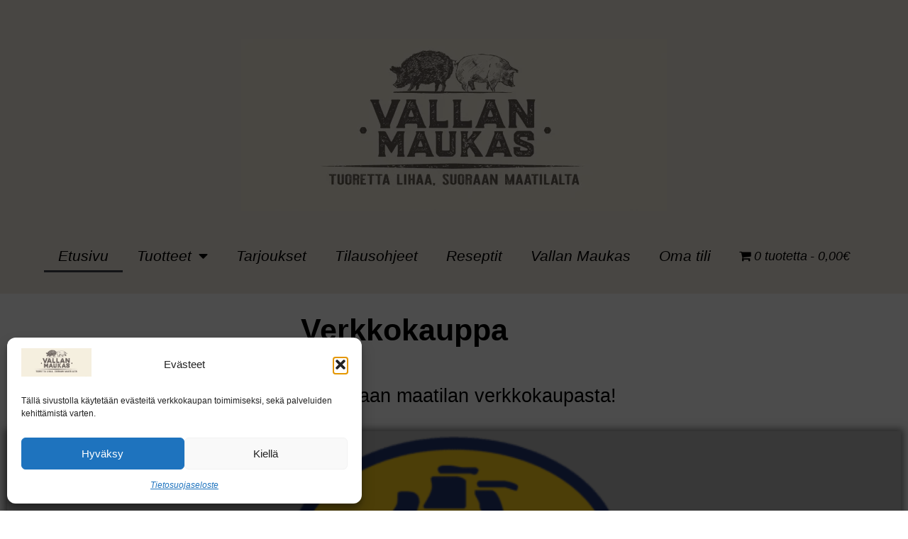

--- FILE ---
content_type: text/html; charset=UTF-8
request_url: https://vallanmaukas.fi/verkkokauppa/
body_size: 34773
content:
<!doctype html>
<html lang="fi" prefix="og: https://ogp.me/ns#">
<head>
	<meta charset="UTF-8">
	<meta name="viewport" content="width=device-width, initial-scale=1">
	<link rel="profile" href="https://gmpg.org/xfn/11">
	
<!-- Google Tag Manager for WordPress by gtm4wp.com -->
<script data-cfasync="false" data-pagespeed-no-defer>
	var gtm4wp_datalayer_name = "dataLayer";
	var dataLayer = dataLayer || [];
	const gtm4wp_use_sku_instead = 0;
	const gtm4wp_currency = 'EUR';
	const gtm4wp_product_per_impression = 10;
	const gtm4wp_clear_ecommerce = false;
	const gtm4wp_datalayer_max_timeout = 2000;
</script>
<!-- End Google Tag Manager for WordPress by gtm4wp.com --><script>window._wca = window._wca || [];</script>

<!-- Search Engine Optimization by Rank Math - https://rankmath.com/ -->
<title>Verkkokauppa - Vallan Maukas Oy</title>
<meta name="description" content="Tilaa lihatuotteita verkkokaupan kautta. Tutustu tuotteisiin ja noutopisteisiin!"/>
<meta name="robots" content="follow, index, max-snippet:-1, max-video-preview:-1, max-image-preview:large"/>
<link rel="canonical" href="https://vallanmaukas.fi/verkkokauppa/" />
<link rel="next" href="https://vallanmaukas.fi/verkkokauppa/page/2/" />
<meta property="og:locale" content="fi_FI" />
<meta property="og:type" content="article" />
<meta property="og:title" content="Verkkokauppa - Vallan Maukas Oy" />
<meta property="og:description" content="Tilaa lihatuotteita verkkokaupan kautta. Tutustu tuotteisiin ja noutopisteisiin!" />
<meta property="og:url" content="https://vallanmaukas.fi/verkkokauppa/" />
<meta property="og:site_name" content="Vallan Maukas" />
<meta property="article:publisher" content="https://www.facebook.com/VallanMaukas/" />
<meta name="twitter:card" content="summary_large_image" />
<meta name="twitter:title" content="Verkkokauppa - Vallan Maukas Oy" />
<meta name="twitter:description" content="Tilaa lihatuotteita verkkokaupan kautta. Tutustu tuotteisiin ja noutopisteisiin!" />
<script type="application/ld+json" class="rank-math-schema">{"@context":"https://schema.org","@graph":[{"@type":"Place","@id":"https://vallanmaukas.fi/#place","address":{"@type":"PostalAddress","streetAddress":"Vallilantie 98","postalCode":"23200","addressCountry":"Suomi"}},{"@type":"LocalBusiness","@id":"https://vallanmaukas.fi/#organization","name":"Vallan Maukas","url":"https://vallanmaukas.fi","sameAs":["https://www.facebook.com/VallanMaukas/"],"email":"vallanmaukas@vallilantila.fi","address":{"@type":"PostalAddress","streetAddress":"Vallilantie 98","postalCode":"23200","addressCountry":"Suomi"},"logo":{"@type":"ImageObject","@id":"https://vallanmaukas.fi/#logo","url":"https://vallanmaukas.fiwp-content/uploads/2018/05/vallan-maukas-logo-valk-ilman-taustaa.png","contentUrl":"https://vallanmaukas.fiwp-content/uploads/2018/05/vallan-maukas-logo-valk-ilman-taustaa.png","caption":"Vallan Maukas","inLanguage":"fi","width":"2480","height":"2480"},"openingHours":["Monday,Tuesday,Wednesday,Thursday,Friday,Saturday,Sunday 10:00-20:00"],"location":{"@id":"https://vallanmaukas.fi/#place"},"image":{"@id":"https://vallanmaukas.fi/#logo"}},{"@type":"WebSite","@id":"https://vallanmaukas.fi/#website","url":"https://vallanmaukas.fi","name":"Vallan Maukas","publisher":{"@id":"https://vallanmaukas.fi/#organization"},"inLanguage":"fi"},{"@type":"BreadcrumbList","@id":"https://vallanmaukas.fi/verkkokauppa/#breadcrumb","itemListElement":[{"@type":"ListItem","position":"1","item":{"@id":"https://vallanmaukas.fi","name":"Etusivu"}},{"@type":"ListItem","position":"2","item":{"@id":"https://vallanmaukas.fi/verkkokauppa/","name":"Verkkokauppa"}}]},{"@type":"CollectionPage","@id":"https://vallanmaukas.fi/verkkokauppa/#webpage","url":"https://vallanmaukas.fi/verkkokauppa/","name":"Verkkokauppa - Vallan Maukas Oy","isPartOf":{"@id":"https://vallanmaukas.fi/#website"},"inLanguage":"fi","breadcrumb":{"@id":"https://vallanmaukas.fi/verkkokauppa/#breadcrumb"}}]}</script>
<!-- /Rank Math WordPress SEO plugin -->

<link rel='dns-prefetch' href='//stats.wp.com' />
<link rel='preconnect' href='//c0.wp.com' />
<link rel='preconnect' href='//i0.wp.com' />
<link rel="alternate" type="application/rss+xml" title="Vallan Maukas Oy &raquo; syöte" href="https://vallanmaukas.fi/feed/" />
<link rel="alternate" type="application/rss+xml" title="Vallan Maukas Oy &raquo; kommenttien syöte" href="https://vallanmaukas.fi/comments/feed/" />
<link rel="alternate" type="application/rss+xml" title="Vallan Maukas Oy &raquo; Tuotteet RSS-syöte" href="https://vallanmaukas.fi/verkkokauppa/feed/" />
<style id='wp-img-auto-sizes-contain-inline-css'>
img:is([sizes=auto i],[sizes^="auto," i]){contain-intrinsic-size:3000px 1500px}
/*# sourceURL=wp-img-auto-sizes-contain-inline-css */
</style>
<style id='wp-emoji-styles-inline-css'>

	img.wp-smiley, img.emoji {
		display: inline !important;
		border: none !important;
		box-shadow: none !important;
		height: 1em !important;
		width: 1em !important;
		margin: 0 0.07em !important;
		vertical-align: -0.1em !important;
		background: none !important;
		padding: 0 !important;
	}
/*# sourceURL=wp-emoji-styles-inline-css */
</style>
<link rel='stylesheet' id='wp-block-library-css' href='https://c0.wp.com/c/6.9/wp-includes/css/dist/block-library/style.min.css' media='all' />
<link rel='stylesheet' id='mediaelement-css' href='https://c0.wp.com/c/6.9/wp-includes/js/mediaelement/mediaelementplayer-legacy.min.css' media='all' />
<link rel='stylesheet' id='wp-mediaelement-css' href='https://c0.wp.com/c/6.9/wp-includes/js/mediaelement/wp-mediaelement.min.css' media='all' />
<style id='jetpack-sharing-buttons-style-inline-css'>
.jetpack-sharing-buttons__services-list{display:flex;flex-direction:row;flex-wrap:wrap;gap:0;list-style-type:none;margin:5px;padding:0}.jetpack-sharing-buttons__services-list.has-small-icon-size{font-size:12px}.jetpack-sharing-buttons__services-list.has-normal-icon-size{font-size:16px}.jetpack-sharing-buttons__services-list.has-large-icon-size{font-size:24px}.jetpack-sharing-buttons__services-list.has-huge-icon-size{font-size:36px}@media print{.jetpack-sharing-buttons__services-list{display:none!important}}.editor-styles-wrapper .wp-block-jetpack-sharing-buttons{gap:0;padding-inline-start:0}ul.jetpack-sharing-buttons__services-list.has-background{padding:1.25em 2.375em}
/*# sourceURL=https://vallanmaukas.fi/wp-content/plugins/jetpack/_inc/blocks/sharing-buttons/view.css */
</style>
<style id='global-styles-inline-css'>
:root{--wp--preset--aspect-ratio--square: 1;--wp--preset--aspect-ratio--4-3: 4/3;--wp--preset--aspect-ratio--3-4: 3/4;--wp--preset--aspect-ratio--3-2: 3/2;--wp--preset--aspect-ratio--2-3: 2/3;--wp--preset--aspect-ratio--16-9: 16/9;--wp--preset--aspect-ratio--9-16: 9/16;--wp--preset--color--black: #000000;--wp--preset--color--cyan-bluish-gray: #abb8c3;--wp--preset--color--white: #ffffff;--wp--preset--color--pale-pink: #f78da7;--wp--preset--color--vivid-red: #cf2e2e;--wp--preset--color--luminous-vivid-orange: #ff6900;--wp--preset--color--luminous-vivid-amber: #fcb900;--wp--preset--color--light-green-cyan: #7bdcb5;--wp--preset--color--vivid-green-cyan: #00d084;--wp--preset--color--pale-cyan-blue: #8ed1fc;--wp--preset--color--vivid-cyan-blue: #0693e3;--wp--preset--color--vivid-purple: #9b51e0;--wp--preset--gradient--vivid-cyan-blue-to-vivid-purple: linear-gradient(135deg,rgb(6,147,227) 0%,rgb(155,81,224) 100%);--wp--preset--gradient--light-green-cyan-to-vivid-green-cyan: linear-gradient(135deg,rgb(122,220,180) 0%,rgb(0,208,130) 100%);--wp--preset--gradient--luminous-vivid-amber-to-luminous-vivid-orange: linear-gradient(135deg,rgb(252,185,0) 0%,rgb(255,105,0) 100%);--wp--preset--gradient--luminous-vivid-orange-to-vivid-red: linear-gradient(135deg,rgb(255,105,0) 0%,rgb(207,46,46) 100%);--wp--preset--gradient--very-light-gray-to-cyan-bluish-gray: linear-gradient(135deg,rgb(238,238,238) 0%,rgb(169,184,195) 100%);--wp--preset--gradient--cool-to-warm-spectrum: linear-gradient(135deg,rgb(74,234,220) 0%,rgb(151,120,209) 20%,rgb(207,42,186) 40%,rgb(238,44,130) 60%,rgb(251,105,98) 80%,rgb(254,248,76) 100%);--wp--preset--gradient--blush-light-purple: linear-gradient(135deg,rgb(255,206,236) 0%,rgb(152,150,240) 100%);--wp--preset--gradient--blush-bordeaux: linear-gradient(135deg,rgb(254,205,165) 0%,rgb(254,45,45) 50%,rgb(107,0,62) 100%);--wp--preset--gradient--luminous-dusk: linear-gradient(135deg,rgb(255,203,112) 0%,rgb(199,81,192) 50%,rgb(65,88,208) 100%);--wp--preset--gradient--pale-ocean: linear-gradient(135deg,rgb(255,245,203) 0%,rgb(182,227,212) 50%,rgb(51,167,181) 100%);--wp--preset--gradient--electric-grass: linear-gradient(135deg,rgb(202,248,128) 0%,rgb(113,206,126) 100%);--wp--preset--gradient--midnight: linear-gradient(135deg,rgb(2,3,129) 0%,rgb(40,116,252) 100%);--wp--preset--font-size--small: 13px;--wp--preset--font-size--medium: 20px;--wp--preset--font-size--large: 36px;--wp--preset--font-size--x-large: 42px;--wp--preset--spacing--20: 0.44rem;--wp--preset--spacing--30: 0.67rem;--wp--preset--spacing--40: 1rem;--wp--preset--spacing--50: 1.5rem;--wp--preset--spacing--60: 2.25rem;--wp--preset--spacing--70: 3.38rem;--wp--preset--spacing--80: 5.06rem;--wp--preset--shadow--natural: 6px 6px 9px rgba(0, 0, 0, 0.2);--wp--preset--shadow--deep: 12px 12px 50px rgba(0, 0, 0, 0.4);--wp--preset--shadow--sharp: 6px 6px 0px rgba(0, 0, 0, 0.2);--wp--preset--shadow--outlined: 6px 6px 0px -3px rgb(255, 255, 255), 6px 6px rgb(0, 0, 0);--wp--preset--shadow--crisp: 6px 6px 0px rgb(0, 0, 0);}:root { --wp--style--global--content-size: 800px;--wp--style--global--wide-size: 1200px; }:where(body) { margin: 0; }.wp-site-blocks > .alignleft { float: left; margin-right: 2em; }.wp-site-blocks > .alignright { float: right; margin-left: 2em; }.wp-site-blocks > .aligncenter { justify-content: center; margin-left: auto; margin-right: auto; }:where(.wp-site-blocks) > * { margin-block-start: 24px; margin-block-end: 0; }:where(.wp-site-blocks) > :first-child { margin-block-start: 0; }:where(.wp-site-blocks) > :last-child { margin-block-end: 0; }:root { --wp--style--block-gap: 24px; }:root :where(.is-layout-flow) > :first-child{margin-block-start: 0;}:root :where(.is-layout-flow) > :last-child{margin-block-end: 0;}:root :where(.is-layout-flow) > *{margin-block-start: 24px;margin-block-end: 0;}:root :where(.is-layout-constrained) > :first-child{margin-block-start: 0;}:root :where(.is-layout-constrained) > :last-child{margin-block-end: 0;}:root :where(.is-layout-constrained) > *{margin-block-start: 24px;margin-block-end: 0;}:root :where(.is-layout-flex){gap: 24px;}:root :where(.is-layout-grid){gap: 24px;}.is-layout-flow > .alignleft{float: left;margin-inline-start: 0;margin-inline-end: 2em;}.is-layout-flow > .alignright{float: right;margin-inline-start: 2em;margin-inline-end: 0;}.is-layout-flow > .aligncenter{margin-left: auto !important;margin-right: auto !important;}.is-layout-constrained > .alignleft{float: left;margin-inline-start: 0;margin-inline-end: 2em;}.is-layout-constrained > .alignright{float: right;margin-inline-start: 2em;margin-inline-end: 0;}.is-layout-constrained > .aligncenter{margin-left: auto !important;margin-right: auto !important;}.is-layout-constrained > :where(:not(.alignleft):not(.alignright):not(.alignfull)){max-width: var(--wp--style--global--content-size);margin-left: auto !important;margin-right: auto !important;}.is-layout-constrained > .alignwide{max-width: var(--wp--style--global--wide-size);}body .is-layout-flex{display: flex;}.is-layout-flex{flex-wrap: wrap;align-items: center;}.is-layout-flex > :is(*, div){margin: 0;}body .is-layout-grid{display: grid;}.is-layout-grid > :is(*, div){margin: 0;}body{padding-top: 0px;padding-right: 0px;padding-bottom: 0px;padding-left: 0px;}a:where(:not(.wp-element-button)){text-decoration: underline;}:root :where(.wp-element-button, .wp-block-button__link){background-color: #32373c;border-width: 0;color: #fff;font-family: inherit;font-size: inherit;font-style: inherit;font-weight: inherit;letter-spacing: inherit;line-height: inherit;padding-top: calc(0.667em + 2px);padding-right: calc(1.333em + 2px);padding-bottom: calc(0.667em + 2px);padding-left: calc(1.333em + 2px);text-decoration: none;text-transform: inherit;}.has-black-color{color: var(--wp--preset--color--black) !important;}.has-cyan-bluish-gray-color{color: var(--wp--preset--color--cyan-bluish-gray) !important;}.has-white-color{color: var(--wp--preset--color--white) !important;}.has-pale-pink-color{color: var(--wp--preset--color--pale-pink) !important;}.has-vivid-red-color{color: var(--wp--preset--color--vivid-red) !important;}.has-luminous-vivid-orange-color{color: var(--wp--preset--color--luminous-vivid-orange) !important;}.has-luminous-vivid-amber-color{color: var(--wp--preset--color--luminous-vivid-amber) !important;}.has-light-green-cyan-color{color: var(--wp--preset--color--light-green-cyan) !important;}.has-vivid-green-cyan-color{color: var(--wp--preset--color--vivid-green-cyan) !important;}.has-pale-cyan-blue-color{color: var(--wp--preset--color--pale-cyan-blue) !important;}.has-vivid-cyan-blue-color{color: var(--wp--preset--color--vivid-cyan-blue) !important;}.has-vivid-purple-color{color: var(--wp--preset--color--vivid-purple) !important;}.has-black-background-color{background-color: var(--wp--preset--color--black) !important;}.has-cyan-bluish-gray-background-color{background-color: var(--wp--preset--color--cyan-bluish-gray) !important;}.has-white-background-color{background-color: var(--wp--preset--color--white) !important;}.has-pale-pink-background-color{background-color: var(--wp--preset--color--pale-pink) !important;}.has-vivid-red-background-color{background-color: var(--wp--preset--color--vivid-red) !important;}.has-luminous-vivid-orange-background-color{background-color: var(--wp--preset--color--luminous-vivid-orange) !important;}.has-luminous-vivid-amber-background-color{background-color: var(--wp--preset--color--luminous-vivid-amber) !important;}.has-light-green-cyan-background-color{background-color: var(--wp--preset--color--light-green-cyan) !important;}.has-vivid-green-cyan-background-color{background-color: var(--wp--preset--color--vivid-green-cyan) !important;}.has-pale-cyan-blue-background-color{background-color: var(--wp--preset--color--pale-cyan-blue) !important;}.has-vivid-cyan-blue-background-color{background-color: var(--wp--preset--color--vivid-cyan-blue) !important;}.has-vivid-purple-background-color{background-color: var(--wp--preset--color--vivid-purple) !important;}.has-black-border-color{border-color: var(--wp--preset--color--black) !important;}.has-cyan-bluish-gray-border-color{border-color: var(--wp--preset--color--cyan-bluish-gray) !important;}.has-white-border-color{border-color: var(--wp--preset--color--white) !important;}.has-pale-pink-border-color{border-color: var(--wp--preset--color--pale-pink) !important;}.has-vivid-red-border-color{border-color: var(--wp--preset--color--vivid-red) !important;}.has-luminous-vivid-orange-border-color{border-color: var(--wp--preset--color--luminous-vivid-orange) !important;}.has-luminous-vivid-amber-border-color{border-color: var(--wp--preset--color--luminous-vivid-amber) !important;}.has-light-green-cyan-border-color{border-color: var(--wp--preset--color--light-green-cyan) !important;}.has-vivid-green-cyan-border-color{border-color: var(--wp--preset--color--vivid-green-cyan) !important;}.has-pale-cyan-blue-border-color{border-color: var(--wp--preset--color--pale-cyan-blue) !important;}.has-vivid-cyan-blue-border-color{border-color: var(--wp--preset--color--vivid-cyan-blue) !important;}.has-vivid-purple-border-color{border-color: var(--wp--preset--color--vivid-purple) !important;}.has-vivid-cyan-blue-to-vivid-purple-gradient-background{background: var(--wp--preset--gradient--vivid-cyan-blue-to-vivid-purple) !important;}.has-light-green-cyan-to-vivid-green-cyan-gradient-background{background: var(--wp--preset--gradient--light-green-cyan-to-vivid-green-cyan) !important;}.has-luminous-vivid-amber-to-luminous-vivid-orange-gradient-background{background: var(--wp--preset--gradient--luminous-vivid-amber-to-luminous-vivid-orange) !important;}.has-luminous-vivid-orange-to-vivid-red-gradient-background{background: var(--wp--preset--gradient--luminous-vivid-orange-to-vivid-red) !important;}.has-very-light-gray-to-cyan-bluish-gray-gradient-background{background: var(--wp--preset--gradient--very-light-gray-to-cyan-bluish-gray) !important;}.has-cool-to-warm-spectrum-gradient-background{background: var(--wp--preset--gradient--cool-to-warm-spectrum) !important;}.has-blush-light-purple-gradient-background{background: var(--wp--preset--gradient--blush-light-purple) !important;}.has-blush-bordeaux-gradient-background{background: var(--wp--preset--gradient--blush-bordeaux) !important;}.has-luminous-dusk-gradient-background{background: var(--wp--preset--gradient--luminous-dusk) !important;}.has-pale-ocean-gradient-background{background: var(--wp--preset--gradient--pale-ocean) !important;}.has-electric-grass-gradient-background{background: var(--wp--preset--gradient--electric-grass) !important;}.has-midnight-gradient-background{background: var(--wp--preset--gradient--midnight) !important;}.has-small-font-size{font-size: var(--wp--preset--font-size--small) !important;}.has-medium-font-size{font-size: var(--wp--preset--font-size--medium) !important;}.has-large-font-size{font-size: var(--wp--preset--font-size--large) !important;}.has-x-large-font-size{font-size: var(--wp--preset--font-size--x-large) !important;}
:root :where(.wp-block-pullquote){font-size: 1.5em;line-height: 1.6;}
/*# sourceURL=global-styles-inline-css */
</style>
<link rel='stylesheet' id='points-and-rewards-for-woocommerce-css' href='https://vallanmaukas.fi/wp-content/plugins/points-and-rewards-for-woocommerce/public/css/points-rewards-for-woocommerce-public.min.css?ver=2.9.5' media='all' />
<link rel='stylesheet' id='mcmp_price_per_unit_style-css' href='https://vallanmaukas.fi/wp-content/plugins/woo-price-per-unit/assets/CSS/woo-ppu-default-style.css?ver=2.2.6' media='all' />
<link rel='stylesheet' id='mcmp_price_per_altered_style-css' href='https://vallanmaukas.fi/wp-content/plugins/woo-price-per-unit/assets/CSS/woo-ppu.css?ver=2.2.6' media='all' />
<link rel='stylesheet' id='wpmenucart-icons-css' href='https://vallanmaukas.fi/wp-content/plugins/woocommerce-menu-bar-cart/assets/css/wpmenucart-icons.min.css?ver=2.14.12' media='all' />
<style id='wpmenucart-icons-inline-css'>
@font-face{font-family:WPMenuCart;src:url(https://vallanmaukas.fi/wp-content/plugins/woocommerce-menu-bar-cart/assets/fonts/WPMenuCart.eot);src:url(https://vallanmaukas.fi/wp-content/plugins/woocommerce-menu-bar-cart/assets/fonts/WPMenuCart.eot?#iefix) format('embedded-opentype'),url(https://vallanmaukas.fi/wp-content/plugins/woocommerce-menu-bar-cart/assets/fonts/WPMenuCart.woff2) format('woff2'),url(https://vallanmaukas.fi/wp-content/plugins/woocommerce-menu-bar-cart/assets/fonts/WPMenuCart.woff) format('woff'),url(https://vallanmaukas.fi/wp-content/plugins/woocommerce-menu-bar-cart/assets/fonts/WPMenuCart.ttf) format('truetype'),url(https://vallanmaukas.fi/wp-content/plugins/woocommerce-menu-bar-cart/assets/fonts/WPMenuCart.svg#WPMenuCart) format('svg');font-weight:400;font-style:normal;font-display:swap}
/*# sourceURL=wpmenucart-icons-inline-css */
</style>
<link rel='stylesheet' id='wpmenucart-css' href='https://vallanmaukas.fi/wp-content/plugins/woocommerce-menu-bar-cart/assets/css/wpmenucart-main.min.css?ver=2.14.12' media='all' />
<link rel='stylesheet' id='woocommerce-layout-css' href='https://c0.wp.com/p/woocommerce/10.3.7/assets/css/woocommerce-layout.css' media='all' />
<style id='woocommerce-layout-inline-css'>

	.infinite-scroll .woocommerce-pagination {
		display: none;
	}
/*# sourceURL=woocommerce-layout-inline-css */
</style>
<link rel='stylesheet' id='woocommerce-smallscreen-css' href='https://c0.wp.com/p/woocommerce/10.3.7/assets/css/woocommerce-smallscreen.css' media='only screen and (max-width: 768px)' />
<link rel='stylesheet' id='woocommerce-general-css' href='https://c0.wp.com/p/woocommerce/10.3.7/assets/css/woocommerce.css' media='all' />
<style id='woocommerce-inline-inline-css'>
.woocommerce form .form-row .required { visibility: visible; }
/*# sourceURL=woocommerce-inline-inline-css */
</style>
<link rel='stylesheet' id='cmplz-general-css' href='https://vallanmaukas.fi/wp-content/plugins/complianz-gdpr/assets/css/cookieblocker.min.css?ver=1768285243' media='all' />
<link rel='stylesheet' id='woo_conditional_payments_css-css' href='https://vallanmaukas.fi/wp-content/plugins/conditional-payments-for-woocommerce/frontend/css/woo-conditional-payments.css?ver=3.4.1' media='all' />
<link rel='stylesheet' id='verifonepayment-styles_f-css' href='https://vallanmaukas.fi/wp-content/plugins/woocommerce-gateway-verifone/assets/css/verifonepayment-styles_f.css?ver=1.3.10' media='all' />
<link rel='stylesheet' id='brands-styles-css' href='https://c0.wp.com/p/woocommerce/10.3.7/assets/css/brands.css' media='all' />
<link rel='stylesheet' id='hello-elementor-css' href='https://vallanmaukas.fi/wp-content/themes/hello-elementor/assets/css/reset.css?ver=3.4.4' media='all' />
<link rel='stylesheet' id='hello-elementor-theme-style-css' href='https://vallanmaukas.fi/wp-content/themes/hello-elementor/assets/css/theme.css?ver=3.4.4' media='all' />
<link rel='stylesheet' id='hello-elementor-header-footer-css' href='https://vallanmaukas.fi/wp-content/themes/hello-elementor/assets/css/header-footer.css?ver=3.4.4' media='all' />
<link rel='stylesheet' id='elementor-frontend-css' href='https://vallanmaukas.fi/wp-content/plugins/elementor/assets/css/frontend.min.css?ver=3.34.1' media='all' />
<link rel='stylesheet' id='elementor-post-883-css' href='https://vallanmaukas.fi/wp-content/uploads/elementor/css/post-883.css?ver=1768285473' media='all' />
<link rel='stylesheet' id='widget-spacer-css' href='https://vallanmaukas.fi/wp-content/plugins/elementor/assets/css/widget-spacer.min.css?ver=3.34.1' media='all' />
<link rel='stylesheet' id='widget-image-css' href='https://vallanmaukas.fi/wp-content/plugins/elementor/assets/css/widget-image.min.css?ver=3.34.1' media='all' />
<link rel='stylesheet' id='widget-nav-menu-css' href='https://vallanmaukas.fi/wp-content/plugins/elementor-pro/assets/css/widget-nav-menu.min.css?ver=3.34.0' media='all' />
<link rel='stylesheet' id='widget-woocommerce-menu-cart-css' href='https://vallanmaukas.fi/wp-content/plugins/elementor-pro/assets/css/widget-woocommerce-menu-cart.min.css?ver=3.34.0' media='all' />
<link rel='stylesheet' id='e-animation-shrink-css' href='https://vallanmaukas.fi/wp-content/plugins/elementor/assets/lib/animations/styles/e-animation-shrink.min.css?ver=3.34.1' media='all' />
<link rel='stylesheet' id='widget-social-icons-css' href='https://vallanmaukas.fi/wp-content/plugins/elementor/assets/css/widget-social-icons.min.css?ver=3.34.1' media='all' />
<link rel='stylesheet' id='e-apple-webkit-css' href='https://vallanmaukas.fi/wp-content/plugins/elementor/assets/css/conditionals/apple-webkit.min.css?ver=3.34.1' media='all' />
<link rel='stylesheet' id='widget-icon-list-css' href='https://vallanmaukas.fi/wp-content/plugins/elementor/assets/css/widget-icon-list.min.css?ver=3.34.1' media='all' />
<link rel='stylesheet' id='eael-general-css' href='https://vallanmaukas.fi/wp-content/plugins/essential-addons-for-elementor-lite/assets/front-end/css/view/general.min.css?ver=6.5.6' media='all' />
<link rel='stylesheet' id='eael-1602-css' href='https://vallanmaukas.fi/wp-content/uploads/essential-addons-elementor/eael-1602.css?ver=1748944103' media='all' />
<link rel='stylesheet' id='widget-heading-css' href='https://vallanmaukas.fi/wp-content/plugins/elementor/assets/css/widget-heading.min.css?ver=3.34.1' media='all' />
<link rel='stylesheet' id='e-animation-fadeInUp-css' href='https://vallanmaukas.fi/wp-content/plugins/elementor/assets/lib/animations/styles/fadeInUp.min.css?ver=3.34.1' media='all' />
<link rel='stylesheet' id='swiper-css' href='https://vallanmaukas.fi/wp-content/plugins/elementor/assets/lib/swiper/v8/css/swiper.min.css?ver=8.4.5' media='all' />
<link rel='stylesheet' id='e-swiper-css' href='https://vallanmaukas.fi/wp-content/plugins/elementor/assets/css/conditionals/e-swiper.min.css?ver=3.34.1' media='all' />
<link rel='stylesheet' id='widget-slides-css' href='https://vallanmaukas.fi/wp-content/plugins/elementor-pro/assets/css/widget-slides.min.css?ver=3.34.0' media='all' />
<link rel='stylesheet' id='widget-woocommerce-products-css' href='https://vallanmaukas.fi/wp-content/plugins/elementor-pro/assets/css/widget-woocommerce-products.min.css?ver=3.34.0' media='all' />
<link rel='stylesheet' id='widget-woocommerce-categories-css' href='https://vallanmaukas.fi/wp-content/plugins/elementor-pro/assets/css/widget-woocommerce-categories.min.css?ver=3.34.0' media='all' />
<link rel='stylesheet' id='widget-posts-css' href='https://vallanmaukas.fi/wp-content/plugins/elementor-pro/assets/css/widget-posts.min.css?ver=3.34.0' media='all' />
<link rel='stylesheet' id='elementor-icons-css' href='https://vallanmaukas.fi/wp-content/plugins/elementor/assets/lib/eicons/css/elementor-icons.min.css?ver=5.45.0' media='all' />
<link rel='stylesheet' id='elementor-post-2822-css' href='https://vallanmaukas.fi/wp-content/uploads/elementor/css/post-2822.css?ver=1768285627' media='all' />
<link rel='stylesheet' id='elementor-post-1124-css' href='https://vallanmaukas.fi/wp-content/uploads/elementor/css/post-1124.css?ver=1768285473' media='all' />
<link rel='stylesheet' id='elementor-post-1602-css' href='https://vallanmaukas.fi/wp-content/uploads/elementor/css/post-1602.css?ver=1768285816' media='all' />
<link rel='stylesheet' id='flexible-shipping-free-shipping-css' href='https://vallanmaukas.fi/wp-content/plugins/flexible-shipping/assets/dist/css/free-shipping.css?ver=6.5.2.2' media='all' />
<link rel='stylesheet' id='font-awesome-5-all-css' href='https://vallanmaukas.fi/wp-content/plugins/elementor/assets/lib/font-awesome/css/all.min.css?ver=6.5.6' media='all' />
<link rel='stylesheet' id='font-awesome-4-shim-css' href='https://vallanmaukas.fi/wp-content/plugins/elementor/assets/lib/font-awesome/css/v4-shims.min.css?ver=6.5.6' media='all' />
<link rel='stylesheet' id='elementor-gf-local-roboto-css' href='https://vallanmaukas.fi/wp-content/uploads/elementor/google-fonts/css/roboto.css?ver=1742970581' media='all' />
<link rel='stylesheet' id='elementor-icons-shared-0-css' href='https://vallanmaukas.fi/wp-content/plugins/elementor/assets/lib/font-awesome/css/fontawesome.min.css?ver=5.15.3' media='all' />
<link rel='stylesheet' id='elementor-icons-fa-solid-css' href='https://vallanmaukas.fi/wp-content/plugins/elementor/assets/lib/font-awesome/css/solid.min.css?ver=5.15.3' media='all' />
<link rel='stylesheet' id='elementor-icons-fa-brands-css' href='https://vallanmaukas.fi/wp-content/plugins/elementor/assets/lib/font-awesome/css/brands.min.css?ver=5.15.3' media='all' />
<link rel='stylesheet' id='elementor-icons-fa-regular-css' href='https://vallanmaukas.fi/wp-content/plugins/elementor/assets/lib/font-awesome/css/regular.min.css?ver=5.15.3' media='all' />
<script src="https://vallanmaukas.fi/wp-content/plugins/google-analytics-for-wordpress/assets/js/frontend-gtag.min.js?ver=9.11.1" id="monsterinsights-frontend-script-js" async data-wp-strategy="async"></script>
<script data-cfasync="false" data-wpfc-render="false" id='monsterinsights-frontend-script-js-extra'>var monsterinsights_frontend = {"js_events_tracking":"true","download_extensions":"doc,pdf,ppt,zip,xls,docx,pptx,xlsx","inbound_paths":"[{\"path\":\"\\\/go\\\/\",\"label\":\"affiliate\"},{\"path\":\"\\\/recommend\\\/\",\"label\":\"affiliate\"}]","home_url":"https:\/\/vallanmaukas.fi","hash_tracking":"false","v4_id":"G-T8MKK58MGW"};</script>
<script src="https://c0.wp.com/c/6.9/wp-includes/js/jquery/jquery.min.js" id="jquery-core-js"></script>
<script src="https://c0.wp.com/c/6.9/wp-includes/js/jquery/jquery-migrate.min.js" id="jquery-migrate-js"></script>
<script src="https://c0.wp.com/c/6.9/wp-includes/js/clipboard.min.js" id="clipboard-js"></script>
<script id="points-and-rewards-for-woocommerce-js-extra">
var wps_wpr = {"ajaxurl":"https://vallanmaukas.fi/wp-admin/admin-ajax.php","message":"Lis\u00e4\u00e4 kelvolliset pisteet","empty_notice":"Ole hyv\u00e4 ja sy\u00f6t\u00e4 joitain pisteit\u00e4!!","minimum_points":"50","confirmation_msg":"Haluatko todella p\u00e4ivitt\u00e4\u00e4 k\u00e4ytt\u00e4j\u00e4tasosi, koska t\u00e4m\u00e4 prosessi v\u00e4hent\u00e4\u00e4 tarvittavat pisteet tililt\u00e4si?","minimum_points_text":"Pisteiden muuntamiseen kuponkeiksi vaadittava v\u00e4himm\u00e4ispistem\u00e4\u00e4r\u00e4 on 50","wps_wpr_custom_notice":"Antamasi pisteiden m\u00e4\u00e4r\u00e4 v\u00e4hennet\u00e4\u00e4n tililt\u00e4si","wps_wpr_nonce":"494139dfcc","not_allowed":"Anna kelvollisia pisteit\u00e4!","not_suffient":"Virheellinen m\u00e4\u00e4r\u00e4","above_order_limit":"Sy\u00f6tetyt pisteet eiv\u00e4t koske t\u00e4t\u00e4 tilausta.","points_empty":"Anna pisteet.","checkout_page":"","wps_user_current_points":"0","is_restrict_message_enable":"","is_restrict_status_set":"","wps_restrict_rewards_msg":"You will not get any Reward Points","wps_wpr_game_setting":[],"wps_wpr_select_spin_stop":[],"wps_is_user_login":"","get_min_redeem_req":"0","is_cart_redeem_sett_enable":"1","is_checkout_redeem_enable":"1","points_coupon_name":"Alennus","wps_points_name":"Pisteet","points_message_require":"You require : ","points_more_to_redeem":" points more to get redeem","wps_add_a_points":"Add a points","wps_apply_points":"Lis\u00e4\u00e4 pisteet"};
//# sourceURL=points-and-rewards-for-woocommerce-js-extra
</script>
<script src="https://vallanmaukas.fi/wp-content/plugins/points-and-rewards-for-woocommerce/public/js/points-rewards-for-woocommerce-public.min.js?ver=2.9.5" id="points-and-rewards-for-woocommerce-js"></script>
<script src="https://c0.wp.com/p/woocommerce/10.3.7/assets/js/jquery-blockui/jquery.blockUI.min.js" id="wc-jquery-blockui-js" defer data-wp-strategy="defer"></script>
<script id="wc-add-to-cart-js-extra">
var wc_add_to_cart_params = {"ajax_url":"/wp-admin/admin-ajax.php","wc_ajax_url":"/?wc-ajax=%%endpoint%%","i18n_view_cart":"N\u00e4yt\u00e4 ostoskori","cart_url":"https://vallanmaukas.fi/ostoskori/","is_cart":"","cart_redirect_after_add":"no"};
//# sourceURL=wc-add-to-cart-js-extra
</script>
<script src="https://c0.wp.com/p/woocommerce/10.3.7/assets/js/frontend/add-to-cart.min.js" id="wc-add-to-cart-js" defer data-wp-strategy="defer"></script>
<script src="https://c0.wp.com/p/woocommerce/10.3.7/assets/js/js-cookie/js.cookie.min.js" id="wc-js-cookie-js" defer data-wp-strategy="defer"></script>
<script id="woocommerce-js-extra">
var woocommerce_params = {"ajax_url":"/wp-admin/admin-ajax.php","wc_ajax_url":"/?wc-ajax=%%endpoint%%","i18n_password_show":"N\u00e4yt\u00e4 salasana","i18n_password_hide":"Piilota salasana"};
//# sourceURL=woocommerce-js-extra
</script>
<script src="https://c0.wp.com/p/woocommerce/10.3.7/assets/js/frontend/woocommerce.min.js" id="woocommerce-js" defer data-wp-strategy="defer"></script>
<script id="woo-conditional-payments-js-js-extra">
var conditional_payments_settings = {"name_address_fields":[],"disable_payment_method_trigger":""};
//# sourceURL=woo-conditional-payments-js-js-extra
</script>
<script src="https://vallanmaukas.fi/wp-content/plugins/conditional-payments-for-woocommerce/frontend/js/woo-conditional-payments.js?ver=3.4.1" id="woo-conditional-payments-js-js"></script>
<script type="text/plain" data-service="jetpack-statistics" data-category="statistics" data-cmplz-src="https://stats.wp.com/s-202604.js" id="woocommerce-analytics-js" defer data-wp-strategy="defer"></script>
<script src="https://vallanmaukas.fi/wp-content/plugins/elementor/assets/lib/font-awesome/js/v4-shims.min.js?ver=6.5.6" id="font-awesome-4-shim-js"></script>
<link rel="https://api.w.org/" href="https://vallanmaukas.fi/wp-json/" /><link rel="EditURI" type="application/rsd+xml" title="RSD" href="https://vallanmaukas.fi/xmlrpc.php?rsd" />
	<style>img#wpstats{display:none}</style>
					<style>.cmplz-hidden {
					display: none !important;
				}</style>
<!-- Google Tag Manager for WordPress by gtm4wp.com -->
<!-- GTM Container placement set to automatic -->
<script data-cfasync="false" data-pagespeed-no-defer>
	var dataLayer_content = {"visitorLoginState":"logged-out","pagePostType":"product","cartContent":{"totals":{"applied_coupons":[],"discount_total":0,"subtotal":0,"total":0},"items":[]}};
	dataLayer.push( dataLayer_content );
</script>
<script type="text/plain" data-service="google-analytics" data-category="statistics" data-cfasync="false" data-pagespeed-no-defer>
(function(w,d,s,l,i){w[l]=w[l]||[];w[l].push({'gtm.start':
new Date().getTime(),event:'gtm.js'});var f=d.getElementsByTagName(s)[0],
j=d.createElement(s),dl=l!='dataLayer'?'&l='+l:'';j.async=true;j.src=
'//www.googletagmanager.com/gtm.js?id='+i+dl;f.parentNode.insertBefore(j,f);
})(window,document,'script','dataLayer','GTM-PVT87L3');
</script>
<!-- End Google Tag Manager for WordPress by gtm4wp.com -->	<noscript><style>.woocommerce-product-gallery{ opacity: 1 !important; }</style></noscript>
	<meta name="generator" content="Elementor 3.34.1; features: additional_custom_breakpoints; settings: css_print_method-external, google_font-enabled, font_display-swap">
			<style>
				.e-con.e-parent:nth-of-type(n+4):not(.e-lazyloaded):not(.e-no-lazyload),
				.e-con.e-parent:nth-of-type(n+4):not(.e-lazyloaded):not(.e-no-lazyload) * {
					background-image: none !important;
				}
				@media screen and (max-height: 1024px) {
					.e-con.e-parent:nth-of-type(n+3):not(.e-lazyloaded):not(.e-no-lazyload),
					.e-con.e-parent:nth-of-type(n+3):not(.e-lazyloaded):not(.e-no-lazyload) * {
						background-image: none !important;
					}
				}
				@media screen and (max-height: 640px) {
					.e-con.e-parent:nth-of-type(n+2):not(.e-lazyloaded):not(.e-no-lazyload),
					.e-con.e-parent:nth-of-type(n+2):not(.e-lazyloaded):not(.e-no-lazyload) * {
						background-image: none !important;
					}
				}
			</style>
			<noscript><style>.lazyload[data-src]{display:none !important;}</style></noscript><style>.lazyload{background-image:none !important;}.lazyload:before{background-image:none !important;}</style><link rel="icon" href="https://i0.wp.com/vallanmaukas.fi/wp-content/uploads/2018/05/cropped-vallan-maukas-logo1.jpg?fit=32%2C32&#038;ssl=1" sizes="32x32" />
<link rel="icon" href="https://i0.wp.com/vallanmaukas.fi/wp-content/uploads/2018/05/cropped-vallan-maukas-logo1.jpg?fit=192%2C192&#038;ssl=1" sizes="192x192" />
<link rel="apple-touch-icon" href="https://i0.wp.com/vallanmaukas.fi/wp-content/uploads/2018/05/cropped-vallan-maukas-logo1.jpg?fit=180%2C180&#038;ssl=1" />
<meta name="msapplication-TileImage" content="https://i0.wp.com/vallanmaukas.fi/wp-content/uploads/2018/05/cropped-vallan-maukas-logo1.jpg?fit=270%2C270&#038;ssl=1" />
</head>
<body data-cmplz=1 class="archive post-type-archive post-type-archive-product wp-custom-logo wp-embed-responsive wp-theme-hello-elementor theme-hello-elementor woocommerce-shop woocommerce woocommerce-page woocommerce-no-js hello-elementor-default elementor-page-1602 elementor-default elementor-template-full-width elementor-kit-883">


<!-- GTM Container placement set to automatic -->
<!-- Google Tag Manager (noscript) -->
				<noscript><div class="cmplz-placeholder-parent"><iframe data-placeholder-image="https://vallanmaukas.fi/wp-content/plugins/complianz-gdpr/assets/images/placeholders/default-minimal.jpg" data-category="statistics" data-service="google-analytics" class="cmplz-placeholder-element cmplz-iframe cmplz-iframe-styles cmplz-no-video " data-cmplz-target="src" data-src-cmplz="https://www.googletagmanager.com/ns.html?id=GTM-PVT87L3"  src="about:blank"  height="0" width="0" style="display:none;visibility:hidden" aria-hidden="true"></iframe></div></noscript>
<!-- End Google Tag Manager (noscript) -->
<a class="skip-link screen-reader-text" href="#content">Mene sisältöön</a>

		<main data-elementor-type="header" data-elementor-id="2822" class="elementor elementor-2822 elementor-location-header" data-elementor-post-type="elementor_library">
					<section class="elementor-section elementor-top-section elementor-element elementor-element-1fa2de3 elementor-section-full_width elementor-hidden-mobile elementor-section-height-default elementor-section-height-default" data-id="1fa2de3" data-element_type="section" data-settings="{&quot;background_background&quot;:&quot;classic&quot;}">
						<div class="elementor-container elementor-column-gap-default">
					<div class="elementor-column elementor-col-100 elementor-top-column elementor-element elementor-element-176ff45" data-id="176ff45" data-element_type="column">
			<div class="elementor-widget-wrap elementor-element-populated">
						<div class="elementor-element elementor-element-7f2611c elementor-widget elementor-widget-spacer" data-id="7f2611c" data-element_type="widget" data-widget_type="spacer.default">
				<div class="elementor-widget-container">
							<div class="elementor-spacer">
			<div class="elementor-spacer-inner"></div>
		</div>
						</div>
				</div>
					</div>
		</div>
					</div>
		</section>
				<section class="elementor-section elementor-top-section elementor-element elementor-element-a3e23da elementor-section-full_width elementor-section-height-default elementor-section-height-default" data-id="a3e23da" data-element_type="section" data-settings="{&quot;background_background&quot;:&quot;classic&quot;}">
						<div class="elementor-container elementor-column-gap-default">
					<div class="elementor-column elementor-col-100 elementor-top-column elementor-element elementor-element-48aac50" data-id="48aac50" data-element_type="column">
			<div class="elementor-widget-wrap elementor-element-populated">
						<div class="elementor-element elementor-element-83a0f22 elementor-hidden-mobile elementor-widget elementor-widget-theme-site-logo elementor-widget-image" data-id="83a0f22" data-element_type="widget" data-widget_type="theme-site-logo.default">
				<div class="elementor-widget-container">
											<a href="https://vallanmaukas.fi">
			<img fetchpriority="high" width="600" height="243" src="[data-uri]" class="attachment-woocommerce_single size-woocommerce_single wp-image-47 lazyload" alt="Vallan Maukas"   data-src="https://i0.wp.com/vallanmaukas.fi/wp-content/uploads/2018/05/vallan-maukas-logo-tausta-e1672032658660.jpg?fit=600%2C243&ssl=1" decoding="async" data-srcset="https://i0.wp.com/vallanmaukas.fi/wp-content/uploads/2018/05/vallan-maukas-logo-tausta-e1672032658660.jpg?w=1920&amp;ssl=1 1920w, https://i0.wp.com/vallanmaukas.fi/wp-content/uploads/2018/05/vallan-maukas-logo-tausta-e1672032658660.jpg?resize=300%2C121&amp;ssl=1 300w, https://i0.wp.com/vallanmaukas.fi/wp-content/uploads/2018/05/vallan-maukas-logo-tausta-e1672032658660.jpg?resize=1024%2C415&amp;ssl=1 1024w, https://i0.wp.com/vallanmaukas.fi/wp-content/uploads/2018/05/vallan-maukas-logo-tausta-e1672032658660.jpg?resize=768%2C311&amp;ssl=1 768w, https://i0.wp.com/vallanmaukas.fi/wp-content/uploads/2018/05/vallan-maukas-logo-tausta-e1672032658660.jpg?resize=1536%2C622&amp;ssl=1 1536w, https://i0.wp.com/vallanmaukas.fi/wp-content/uploads/2018/05/vallan-maukas-logo-tausta-e1672032658660.jpg?resize=2048%2C829&amp;ssl=1 2048w, https://i0.wp.com/vallanmaukas.fi/wp-content/uploads/2018/05/vallan-maukas-logo-tausta-e1672032658660.jpg?resize=600%2C243&amp;ssl=1 600w, https://i0.wp.com/vallanmaukas.fi/wp-content/uploads/2018/05/vallan-maukas-logo-tausta-e1672032658660.jpg?w=1600&amp;ssl=1 1600w" data-sizes="auto" data-eio-rwidth="600" data-eio-rheight="243" /><noscript><img fetchpriority="high" width="600" height="243" src="https://i0.wp.com/vallanmaukas.fi/wp-content/uploads/2018/05/vallan-maukas-logo-tausta-e1672032658660.jpg?fit=600%2C243&amp;ssl=1" class="attachment-woocommerce_single size-woocommerce_single wp-image-47" alt="Vallan Maukas" srcset="https://i0.wp.com/vallanmaukas.fi/wp-content/uploads/2018/05/vallan-maukas-logo-tausta-e1672032658660.jpg?w=1920&amp;ssl=1 1920w, https://i0.wp.com/vallanmaukas.fi/wp-content/uploads/2018/05/vallan-maukas-logo-tausta-e1672032658660.jpg?resize=300%2C121&amp;ssl=1 300w, https://i0.wp.com/vallanmaukas.fi/wp-content/uploads/2018/05/vallan-maukas-logo-tausta-e1672032658660.jpg?resize=1024%2C415&amp;ssl=1 1024w, https://i0.wp.com/vallanmaukas.fi/wp-content/uploads/2018/05/vallan-maukas-logo-tausta-e1672032658660.jpg?resize=768%2C311&amp;ssl=1 768w, https://i0.wp.com/vallanmaukas.fi/wp-content/uploads/2018/05/vallan-maukas-logo-tausta-e1672032658660.jpg?resize=1536%2C622&amp;ssl=1 1536w, https://i0.wp.com/vallanmaukas.fi/wp-content/uploads/2018/05/vallan-maukas-logo-tausta-e1672032658660.jpg?resize=2048%2C829&amp;ssl=1 2048w, https://i0.wp.com/vallanmaukas.fi/wp-content/uploads/2018/05/vallan-maukas-logo-tausta-e1672032658660.jpg?resize=600%2C243&amp;ssl=1 600w, https://i0.wp.com/vallanmaukas.fi/wp-content/uploads/2018/05/vallan-maukas-logo-tausta-e1672032658660.jpg?w=1600&amp;ssl=1 1600w" sizes="(max-width: 600px) 100vw, 600px" data-eio="l" /></noscript>				</a>
											</div>
				</div>
					</div>
		</div>
					</div>
		</section>
				<section class="elementor-section elementor-top-section elementor-element elementor-element-aed9457 elementor-section-full_width elementor-section-height-default elementor-section-height-default" data-id="aed9457" data-element_type="section" data-settings="{&quot;background_background&quot;:&quot;classic&quot;}">
						<div class="elementor-container elementor-column-gap-default">
					<div class="elementor-column elementor-col-100 elementor-top-column elementor-element elementor-element-747e56d" data-id="747e56d" data-element_type="column">
			<div class="elementor-widget-wrap elementor-element-populated">
						<div class="elementor-element elementor-element-89d0a9f elementor-nav-menu__align-center elementor-nav-menu__text-align-center elementor-hidden-mobile elementor-nav-menu--dropdown-tablet elementor-widget elementor-widget-nav-menu" data-id="89d0a9f" data-element_type="widget" data-settings="{&quot;layout&quot;:&quot;horizontal&quot;,&quot;submenu_icon&quot;:{&quot;value&quot;:&quot;&lt;i class=\&quot;fas fa-caret-down\&quot; aria-hidden=\&quot;true\&quot;&gt;&lt;\/i&gt;&quot;,&quot;library&quot;:&quot;fa-solid&quot;}}" data-widget_type="nav-menu.default">
				<div class="elementor-widget-container">
								<nav aria-label="Menu" class="elementor-nav-menu--main elementor-nav-menu__container elementor-nav-menu--layout-horizontal e--pointer-underline e--animation-fade">
				<ul id="menu-1-89d0a9f" class="elementor-nav-menu"><li class="menu-item menu-item-type-custom menu-item-object-custom current-menu-item menu-item-2824"><a href="https://vallanmaukas.fi/verkkokauppa/" aria-current="page" class="elementor-item elementor-item-active">Etusivu</a></li>
<li class="menu-item menu-item-type-custom menu-item-object-custom menu-item-has-children menu-item-2835"><a href="#" class="elementor-item elementor-item-anchor">Tuotteet</a>
<ul class="sub-menu elementor-nav-menu--dropdown">
	<li class="menu-item menu-item-type-custom menu-item-object-custom menu-item-2695"><a href="https://vallanmaukas.fi/tuote-osasto/kaikki-tuotteet/" class="elementor-sub-item">Kaikki tuotteet</a></li>
	<li class="menu-item menu-item-type-custom menu-item-object-custom menu-item-5073"><a href="https://vallanmaukas.fi/tuote-osasto/kinkut/" class="elementor-sub-item">Joulukinkut</a></li>
	<li class="menu-item menu-item-type-custom menu-item-object-custom menu-item-has-children menu-item-2700"><a href="https://vallanmaukas.fi/tuote-osasto/raakaliha/" class="elementor-sub-item">Kokolihat</a>
	<ul class="sub-menu elementor-nav-menu--dropdown">
		<li class="menu-item menu-item-type-custom menu-item-object-custom menu-item-2922"><a href="https://vallanmaukas.fi/tuote-osasto/raakaliha/possunliha/" class="elementor-sub-item">Possu</a></li>
		<li class="menu-item menu-item-type-custom menu-item-object-custom menu-item-2923"><a href="https://vallanmaukas.fi/tuote-osasto/raakaliha/mangalitzanliha/" class="elementor-sub-item">Mangalitza</a></li>
		<li class="menu-item menu-item-type-custom menu-item-object-custom menu-item-3571"><a href="https://vallanmaukas.fi/tuote-osasto/muut-lihatuotteet/" class="elementor-sub-item">Muut lihatuotteet</a></li>
	</ul>
</li>
	<li class="menu-item menu-item-type-custom menu-item-object-custom menu-item-2697"><a href="https://vallanmaukas.fi/tuote-osasto/makkarat/" class="elementor-sub-item">Makkarat</a></li>
	<li class="menu-item menu-item-type-custom menu-item-object-custom menu-item-2699"><a href="https://vallanmaukas.fi/tuote-osasto/palvit-leikkeleet/" class="elementor-sub-item">Savustetut ja palvituotteet</a></li>
	<li class="menu-item menu-item-type-custom menu-item-object-custom menu-item-2696"><a href="https://vallanmaukas.fi/tuote-osasto/lemmikkiruoka/" class="elementor-sub-item">Lemmikeille</a></li>
	<li class="menu-item menu-item-type-custom menu-item-object-custom menu-item-2698"><a href="https://vallanmaukas.fi/tuote-osasto/muut/" class="elementor-sub-item">Muut tuotteet</a></li>
	<li class="menu-item menu-item-type-custom menu-item-object-custom menu-item-2701"><a href="https://vallanmaukas.fi/tuote-osasto/ruokakassit/" class="elementor-sub-item">Ruokakassit</a></li>
</ul>
</li>
<li class="menu-item menu-item-type-post_type menu-item-object-page menu-item-2921"><a href="https://vallanmaukas.fi/tarjoukset/" class="elementor-item">Tarjoukset</a></li>
<li class="menu-item menu-item-type-post_type menu-item-object-page menu-item-3031"><a href="https://vallanmaukas.fi/tilausohjeet/" class="elementor-item">Tilausohjeet</a></li>
<li class="menu-item menu-item-type-post_type menu-item-object-page menu-item-3960"><a href="https://vallanmaukas.fi/reseptit/" class="elementor-item">Reseptit</a></li>
<li class="menu-item menu-item-type-post_type menu-item-object-page menu-item-home menu-item-2836"><a href="https://vallanmaukas.fi/" class="elementor-item">Vallan Maukas</a></li>
<li class="menu-item menu-item-type-post_type menu-item-object-page menu-item-3227"><a href="https://vallanmaukas.fi/oma-tili/" class="elementor-item">Oma tili</a></li>
<li class="menu-item wpmenucartli wpmenucart-display-standard menu-item" id="wpmenucartli"><a class="wpmenucart-contents empty-wpmenucart-visible" href="https://vallanmaukas.fi/verkkokauppa/" title="Aloita shoppailu"><i class="wpmenucart-icon-shopping-cart-0" role="img" aria-label="Cart"></i><span class="cartcontents">0 tuotetta</span><span class="amount">0,00&euro;</span></a></li></ul>			</nav>
						<nav class="elementor-nav-menu--dropdown elementor-nav-menu__container" aria-hidden="true">
				<ul id="menu-2-89d0a9f" class="elementor-nav-menu"><li class="menu-item menu-item-type-custom menu-item-object-custom current-menu-item menu-item-2824"><a href="https://vallanmaukas.fi/verkkokauppa/" aria-current="page" class="elementor-item elementor-item-active" tabindex="-1">Etusivu</a></li>
<li class="menu-item menu-item-type-custom menu-item-object-custom menu-item-has-children menu-item-2835"><a href="#" class="elementor-item elementor-item-anchor" tabindex="-1">Tuotteet</a>
<ul class="sub-menu elementor-nav-menu--dropdown">
	<li class="menu-item menu-item-type-custom menu-item-object-custom menu-item-2695"><a href="https://vallanmaukas.fi/tuote-osasto/kaikki-tuotteet/" class="elementor-sub-item" tabindex="-1">Kaikki tuotteet</a></li>
	<li class="menu-item menu-item-type-custom menu-item-object-custom menu-item-5073"><a href="https://vallanmaukas.fi/tuote-osasto/kinkut/" class="elementor-sub-item" tabindex="-1">Joulukinkut</a></li>
	<li class="menu-item menu-item-type-custom menu-item-object-custom menu-item-has-children menu-item-2700"><a href="https://vallanmaukas.fi/tuote-osasto/raakaliha/" class="elementor-sub-item" tabindex="-1">Kokolihat</a>
	<ul class="sub-menu elementor-nav-menu--dropdown">
		<li class="menu-item menu-item-type-custom menu-item-object-custom menu-item-2922"><a href="https://vallanmaukas.fi/tuote-osasto/raakaliha/possunliha/" class="elementor-sub-item" tabindex="-1">Possu</a></li>
		<li class="menu-item menu-item-type-custom menu-item-object-custom menu-item-2923"><a href="https://vallanmaukas.fi/tuote-osasto/raakaliha/mangalitzanliha/" class="elementor-sub-item" tabindex="-1">Mangalitza</a></li>
		<li class="menu-item menu-item-type-custom menu-item-object-custom menu-item-3571"><a href="https://vallanmaukas.fi/tuote-osasto/muut-lihatuotteet/" class="elementor-sub-item" tabindex="-1">Muut lihatuotteet</a></li>
	</ul>
</li>
	<li class="menu-item menu-item-type-custom menu-item-object-custom menu-item-2697"><a href="https://vallanmaukas.fi/tuote-osasto/makkarat/" class="elementor-sub-item" tabindex="-1">Makkarat</a></li>
	<li class="menu-item menu-item-type-custom menu-item-object-custom menu-item-2699"><a href="https://vallanmaukas.fi/tuote-osasto/palvit-leikkeleet/" class="elementor-sub-item" tabindex="-1">Savustetut ja palvituotteet</a></li>
	<li class="menu-item menu-item-type-custom menu-item-object-custom menu-item-2696"><a href="https://vallanmaukas.fi/tuote-osasto/lemmikkiruoka/" class="elementor-sub-item" tabindex="-1">Lemmikeille</a></li>
	<li class="menu-item menu-item-type-custom menu-item-object-custom menu-item-2698"><a href="https://vallanmaukas.fi/tuote-osasto/muut/" class="elementor-sub-item" tabindex="-1">Muut tuotteet</a></li>
	<li class="menu-item menu-item-type-custom menu-item-object-custom menu-item-2701"><a href="https://vallanmaukas.fi/tuote-osasto/ruokakassit/" class="elementor-sub-item" tabindex="-1">Ruokakassit</a></li>
</ul>
</li>
<li class="menu-item menu-item-type-post_type menu-item-object-page menu-item-2921"><a href="https://vallanmaukas.fi/tarjoukset/" class="elementor-item" tabindex="-1">Tarjoukset</a></li>
<li class="menu-item menu-item-type-post_type menu-item-object-page menu-item-3031"><a href="https://vallanmaukas.fi/tilausohjeet/" class="elementor-item" tabindex="-1">Tilausohjeet</a></li>
<li class="menu-item menu-item-type-post_type menu-item-object-page menu-item-3960"><a href="https://vallanmaukas.fi/reseptit/" class="elementor-item" tabindex="-1">Reseptit</a></li>
<li class="menu-item menu-item-type-post_type menu-item-object-page menu-item-home menu-item-2836"><a href="https://vallanmaukas.fi/" class="elementor-item" tabindex="-1">Vallan Maukas</a></li>
<li class="menu-item menu-item-type-post_type menu-item-object-page menu-item-3227"><a href="https://vallanmaukas.fi/oma-tili/" class="elementor-item" tabindex="-1">Oma tili</a></li>
<li class="menu-item wpmenucartli wpmenucart-display-standard menu-item" id="wpmenucartli"><a class="wpmenucart-contents empty-wpmenucart-visible" href="https://vallanmaukas.fi/verkkokauppa/" title="Aloita shoppailu"><i class="wpmenucart-icon-shopping-cart-0" role="img" aria-label="Cart"></i><span class="cartcontents">0 tuotetta</span><span class="amount">0,00&euro;</span></a></li></ul>			</nav>
						</div>
				</div>
					</div>
		</div>
					</div>
		</section>
		<div class="elementor-element elementor-element-c9e24c0 elementor-hidden-desktop elementor-hidden-tablet e-flex e-con-boxed e-con e-parent" data-id="c9e24c0" data-element_type="container" data-settings="{&quot;background_background&quot;:&quot;classic&quot;}">
					<div class="e-con-inner">
				<div class="elementor-element elementor-element-d1d8042 elementor-widget elementor-widget-theme-site-logo elementor-widget-image" data-id="d1d8042" data-element_type="widget" data-widget_type="theme-site-logo.default">
				<div class="elementor-widget-container">
											<a href="https://vallanmaukas.fi">
			<img width="300" height="121" src="[data-uri]" class="attachment-medium size-medium wp-image-47 lazyload" alt="Vallan Maukas"   data-src="https://i0.wp.com/vallanmaukas.fi/wp-content/uploads/2018/05/vallan-maukas-logo-tausta-e1672032658660.jpg?fit=300%2C121&ssl=1" decoding="async" data-srcset="https://i0.wp.com/vallanmaukas.fi/wp-content/uploads/2018/05/vallan-maukas-logo-tausta-e1672032658660.jpg?w=1920&amp;ssl=1 1920w, https://i0.wp.com/vallanmaukas.fi/wp-content/uploads/2018/05/vallan-maukas-logo-tausta-e1672032658660.jpg?resize=300%2C121&amp;ssl=1 300w, https://i0.wp.com/vallanmaukas.fi/wp-content/uploads/2018/05/vallan-maukas-logo-tausta-e1672032658660.jpg?resize=1024%2C415&amp;ssl=1 1024w, https://i0.wp.com/vallanmaukas.fi/wp-content/uploads/2018/05/vallan-maukas-logo-tausta-e1672032658660.jpg?resize=768%2C311&amp;ssl=1 768w, https://i0.wp.com/vallanmaukas.fi/wp-content/uploads/2018/05/vallan-maukas-logo-tausta-e1672032658660.jpg?resize=1536%2C622&amp;ssl=1 1536w, https://i0.wp.com/vallanmaukas.fi/wp-content/uploads/2018/05/vallan-maukas-logo-tausta-e1672032658660.jpg?resize=2048%2C829&amp;ssl=1 2048w, https://i0.wp.com/vallanmaukas.fi/wp-content/uploads/2018/05/vallan-maukas-logo-tausta-e1672032658660.jpg?resize=600%2C243&amp;ssl=1 600w, https://i0.wp.com/vallanmaukas.fi/wp-content/uploads/2018/05/vallan-maukas-logo-tausta-e1672032658660.jpg?w=1600&amp;ssl=1 1600w" data-sizes="auto" data-eio-rwidth="300" data-eio-rheight="121" /><noscript><img width="300" height="121" src="https://i0.wp.com/vallanmaukas.fi/wp-content/uploads/2018/05/vallan-maukas-logo-tausta-e1672032658660.jpg?fit=300%2C121&amp;ssl=1" class="attachment-medium size-medium wp-image-47" alt="Vallan Maukas" srcset="https://i0.wp.com/vallanmaukas.fi/wp-content/uploads/2018/05/vallan-maukas-logo-tausta-e1672032658660.jpg?w=1920&amp;ssl=1 1920w, https://i0.wp.com/vallanmaukas.fi/wp-content/uploads/2018/05/vallan-maukas-logo-tausta-e1672032658660.jpg?resize=300%2C121&amp;ssl=1 300w, https://i0.wp.com/vallanmaukas.fi/wp-content/uploads/2018/05/vallan-maukas-logo-tausta-e1672032658660.jpg?resize=1024%2C415&amp;ssl=1 1024w, https://i0.wp.com/vallanmaukas.fi/wp-content/uploads/2018/05/vallan-maukas-logo-tausta-e1672032658660.jpg?resize=768%2C311&amp;ssl=1 768w, https://i0.wp.com/vallanmaukas.fi/wp-content/uploads/2018/05/vallan-maukas-logo-tausta-e1672032658660.jpg?resize=1536%2C622&amp;ssl=1 1536w, https://i0.wp.com/vallanmaukas.fi/wp-content/uploads/2018/05/vallan-maukas-logo-tausta-e1672032658660.jpg?resize=2048%2C829&amp;ssl=1 2048w, https://i0.wp.com/vallanmaukas.fi/wp-content/uploads/2018/05/vallan-maukas-logo-tausta-e1672032658660.jpg?resize=600%2C243&amp;ssl=1 600w, https://i0.wp.com/vallanmaukas.fi/wp-content/uploads/2018/05/vallan-maukas-logo-tausta-e1672032658660.jpg?w=1600&amp;ssl=1 1600w" sizes="(max-width: 300px) 100vw, 300px" data-eio="l" /></noscript>				</a>
											</div>
				</div>
					</div>
				</div>
		<div class="elementor-element elementor-element-8e7195c e-con-full elementor-hidden-desktop elementor-hidden-tablet e-flex e-con e-parent" data-id="8e7195c" data-element_type="container" data-settings="{&quot;background_background&quot;:&quot;classic&quot;}">
		<div class="elementor-element elementor-element-3c8b6a0 e-con-full e-flex e-con e-child" data-id="3c8b6a0" data-element_type="container">
				<div class="elementor-element elementor-element-8e15ba5 elementor-nav-menu--dropdown-tablet elementor-nav-menu__text-align-aside elementor-nav-menu--toggle elementor-nav-menu--burger elementor-widget elementor-widget-nav-menu" data-id="8e15ba5" data-element_type="widget" data-settings="{&quot;layout&quot;:&quot;horizontal&quot;,&quot;submenu_icon&quot;:{&quot;value&quot;:&quot;&lt;i class=\&quot;fas fa-caret-down\&quot; aria-hidden=\&quot;true\&quot;&gt;&lt;\/i&gt;&quot;,&quot;library&quot;:&quot;fa-solid&quot;},&quot;toggle&quot;:&quot;burger&quot;}" data-widget_type="nav-menu.default">
				<div class="elementor-widget-container">
								<nav aria-label="Menu" class="elementor-nav-menu--main elementor-nav-menu__container elementor-nav-menu--layout-horizontal e--pointer-underline e--animation-fade">
				<ul id="menu-1-8e15ba5" class="elementor-nav-menu"><li class="menu-item menu-item-type-custom menu-item-object-custom current-menu-item menu-item-2824"><a href="https://vallanmaukas.fi/verkkokauppa/" aria-current="page" class="elementor-item elementor-item-active">Etusivu</a></li>
<li class="menu-item menu-item-type-custom menu-item-object-custom menu-item-has-children menu-item-2835"><a href="#" class="elementor-item elementor-item-anchor">Tuotteet</a>
<ul class="sub-menu elementor-nav-menu--dropdown">
	<li class="menu-item menu-item-type-custom menu-item-object-custom menu-item-2695"><a href="https://vallanmaukas.fi/tuote-osasto/kaikki-tuotteet/" class="elementor-sub-item">Kaikki tuotteet</a></li>
	<li class="menu-item menu-item-type-custom menu-item-object-custom menu-item-5073"><a href="https://vallanmaukas.fi/tuote-osasto/kinkut/" class="elementor-sub-item">Joulukinkut</a></li>
	<li class="menu-item menu-item-type-custom menu-item-object-custom menu-item-has-children menu-item-2700"><a href="https://vallanmaukas.fi/tuote-osasto/raakaliha/" class="elementor-sub-item">Kokolihat</a>
	<ul class="sub-menu elementor-nav-menu--dropdown">
		<li class="menu-item menu-item-type-custom menu-item-object-custom menu-item-2922"><a href="https://vallanmaukas.fi/tuote-osasto/raakaliha/possunliha/" class="elementor-sub-item">Possu</a></li>
		<li class="menu-item menu-item-type-custom menu-item-object-custom menu-item-2923"><a href="https://vallanmaukas.fi/tuote-osasto/raakaliha/mangalitzanliha/" class="elementor-sub-item">Mangalitza</a></li>
		<li class="menu-item menu-item-type-custom menu-item-object-custom menu-item-3571"><a href="https://vallanmaukas.fi/tuote-osasto/muut-lihatuotteet/" class="elementor-sub-item">Muut lihatuotteet</a></li>
	</ul>
</li>
	<li class="menu-item menu-item-type-custom menu-item-object-custom menu-item-2697"><a href="https://vallanmaukas.fi/tuote-osasto/makkarat/" class="elementor-sub-item">Makkarat</a></li>
	<li class="menu-item menu-item-type-custom menu-item-object-custom menu-item-2699"><a href="https://vallanmaukas.fi/tuote-osasto/palvit-leikkeleet/" class="elementor-sub-item">Savustetut ja palvituotteet</a></li>
	<li class="menu-item menu-item-type-custom menu-item-object-custom menu-item-2696"><a href="https://vallanmaukas.fi/tuote-osasto/lemmikkiruoka/" class="elementor-sub-item">Lemmikeille</a></li>
	<li class="menu-item menu-item-type-custom menu-item-object-custom menu-item-2698"><a href="https://vallanmaukas.fi/tuote-osasto/muut/" class="elementor-sub-item">Muut tuotteet</a></li>
	<li class="menu-item menu-item-type-custom menu-item-object-custom menu-item-2701"><a href="https://vallanmaukas.fi/tuote-osasto/ruokakassit/" class="elementor-sub-item">Ruokakassit</a></li>
</ul>
</li>
<li class="menu-item menu-item-type-post_type menu-item-object-page menu-item-2921"><a href="https://vallanmaukas.fi/tarjoukset/" class="elementor-item">Tarjoukset</a></li>
<li class="menu-item menu-item-type-post_type menu-item-object-page menu-item-3031"><a href="https://vallanmaukas.fi/tilausohjeet/" class="elementor-item">Tilausohjeet</a></li>
<li class="menu-item menu-item-type-post_type menu-item-object-page menu-item-3960"><a href="https://vallanmaukas.fi/reseptit/" class="elementor-item">Reseptit</a></li>
<li class="menu-item menu-item-type-post_type menu-item-object-page menu-item-home menu-item-2836"><a href="https://vallanmaukas.fi/" class="elementor-item">Vallan Maukas</a></li>
<li class="menu-item menu-item-type-post_type menu-item-object-page menu-item-3227"><a href="https://vallanmaukas.fi/oma-tili/" class="elementor-item">Oma tili</a></li>
<li class="menu-item wpmenucartli wpmenucart-display-standard menu-item" id="wpmenucartli"><a class="wpmenucart-contents empty-wpmenucart-visible" href="https://vallanmaukas.fi/verkkokauppa/" title="Aloita shoppailu"><i class="wpmenucart-icon-shopping-cart-0" role="img" aria-label="Cart"></i><span class="cartcontents">0 tuotetta</span><span class="amount">0,00&euro;</span></a></li></ul>			</nav>
					<div class="elementor-menu-toggle" role="button" tabindex="0" aria-label="Menu Toggle" aria-expanded="false">
			<i aria-hidden="true" role="presentation" class="elementor-menu-toggle__icon--open eicon-menu-bar"></i><i aria-hidden="true" role="presentation" class="elementor-menu-toggle__icon--close eicon-close"></i>		</div>
					<nav class="elementor-nav-menu--dropdown elementor-nav-menu__container" aria-hidden="true">
				<ul id="menu-2-8e15ba5" class="elementor-nav-menu"><li class="menu-item menu-item-type-custom menu-item-object-custom current-menu-item menu-item-2824"><a href="https://vallanmaukas.fi/verkkokauppa/" aria-current="page" class="elementor-item elementor-item-active" tabindex="-1">Etusivu</a></li>
<li class="menu-item menu-item-type-custom menu-item-object-custom menu-item-has-children menu-item-2835"><a href="#" class="elementor-item elementor-item-anchor" tabindex="-1">Tuotteet</a>
<ul class="sub-menu elementor-nav-menu--dropdown">
	<li class="menu-item menu-item-type-custom menu-item-object-custom menu-item-2695"><a href="https://vallanmaukas.fi/tuote-osasto/kaikki-tuotteet/" class="elementor-sub-item" tabindex="-1">Kaikki tuotteet</a></li>
	<li class="menu-item menu-item-type-custom menu-item-object-custom menu-item-5073"><a href="https://vallanmaukas.fi/tuote-osasto/kinkut/" class="elementor-sub-item" tabindex="-1">Joulukinkut</a></li>
	<li class="menu-item menu-item-type-custom menu-item-object-custom menu-item-has-children menu-item-2700"><a href="https://vallanmaukas.fi/tuote-osasto/raakaliha/" class="elementor-sub-item" tabindex="-1">Kokolihat</a>
	<ul class="sub-menu elementor-nav-menu--dropdown">
		<li class="menu-item menu-item-type-custom menu-item-object-custom menu-item-2922"><a href="https://vallanmaukas.fi/tuote-osasto/raakaliha/possunliha/" class="elementor-sub-item" tabindex="-1">Possu</a></li>
		<li class="menu-item menu-item-type-custom menu-item-object-custom menu-item-2923"><a href="https://vallanmaukas.fi/tuote-osasto/raakaliha/mangalitzanliha/" class="elementor-sub-item" tabindex="-1">Mangalitza</a></li>
		<li class="menu-item menu-item-type-custom menu-item-object-custom menu-item-3571"><a href="https://vallanmaukas.fi/tuote-osasto/muut-lihatuotteet/" class="elementor-sub-item" tabindex="-1">Muut lihatuotteet</a></li>
	</ul>
</li>
	<li class="menu-item menu-item-type-custom menu-item-object-custom menu-item-2697"><a href="https://vallanmaukas.fi/tuote-osasto/makkarat/" class="elementor-sub-item" tabindex="-1">Makkarat</a></li>
	<li class="menu-item menu-item-type-custom menu-item-object-custom menu-item-2699"><a href="https://vallanmaukas.fi/tuote-osasto/palvit-leikkeleet/" class="elementor-sub-item" tabindex="-1">Savustetut ja palvituotteet</a></li>
	<li class="menu-item menu-item-type-custom menu-item-object-custom menu-item-2696"><a href="https://vallanmaukas.fi/tuote-osasto/lemmikkiruoka/" class="elementor-sub-item" tabindex="-1">Lemmikeille</a></li>
	<li class="menu-item menu-item-type-custom menu-item-object-custom menu-item-2698"><a href="https://vallanmaukas.fi/tuote-osasto/muut/" class="elementor-sub-item" tabindex="-1">Muut tuotteet</a></li>
	<li class="menu-item menu-item-type-custom menu-item-object-custom menu-item-2701"><a href="https://vallanmaukas.fi/tuote-osasto/ruokakassit/" class="elementor-sub-item" tabindex="-1">Ruokakassit</a></li>
</ul>
</li>
<li class="menu-item menu-item-type-post_type menu-item-object-page menu-item-2921"><a href="https://vallanmaukas.fi/tarjoukset/" class="elementor-item" tabindex="-1">Tarjoukset</a></li>
<li class="menu-item menu-item-type-post_type menu-item-object-page menu-item-3031"><a href="https://vallanmaukas.fi/tilausohjeet/" class="elementor-item" tabindex="-1">Tilausohjeet</a></li>
<li class="menu-item menu-item-type-post_type menu-item-object-page menu-item-3960"><a href="https://vallanmaukas.fi/reseptit/" class="elementor-item" tabindex="-1">Reseptit</a></li>
<li class="menu-item menu-item-type-post_type menu-item-object-page menu-item-home menu-item-2836"><a href="https://vallanmaukas.fi/" class="elementor-item" tabindex="-1">Vallan Maukas</a></li>
<li class="menu-item menu-item-type-post_type menu-item-object-page menu-item-3227"><a href="https://vallanmaukas.fi/oma-tili/" class="elementor-item" tabindex="-1">Oma tili</a></li>
<li class="menu-item wpmenucartli wpmenucart-display-standard menu-item" id="wpmenucartli"><a class="wpmenucart-contents empty-wpmenucart-visible" href="https://vallanmaukas.fi/verkkokauppa/" title="Aloita shoppailu"><i class="wpmenucart-icon-shopping-cart-0" role="img" aria-label="Cart"></i><span class="cartcontents">0 tuotetta</span><span class="amount">0,00&euro;</span></a></li></ul>			</nav>
						</div>
				</div>
				</div>
		<div class="elementor-element elementor-element-1fea770 e-con-full e-flex e-con e-child" data-id="1fea770" data-element_type="container">
				<div class="elementor-element elementor-element-31218a1 toggle-icon--cart-light elementor-menu-cart--items-indicator-bubble elementor-menu-cart--cart-type-side-cart elementor-menu-cart--show-remove-button-yes elementor-widget elementor-widget-woocommerce-menu-cart" data-id="31218a1" data-element_type="widget" data-settings="{&quot;cart_type&quot;:&quot;side-cart&quot;,&quot;open_cart&quot;:&quot;click&quot;,&quot;automatically_open_cart&quot;:&quot;no&quot;}" data-widget_type="woocommerce-menu-cart.default">
				<div class="elementor-widget-container">
							<div class="elementor-menu-cart__wrapper">
							<div class="elementor-menu-cart__toggle_wrapper">
					<div class="elementor-menu-cart__container elementor-lightbox" aria-hidden="true">
						<div class="elementor-menu-cart__main" aria-hidden="true">
									<div class="elementor-menu-cart__close-button">
					</div>
									<div class="widget_shopping_cart_content">
															</div>
						</div>
					</div>
							<div class="elementor-menu-cart__toggle elementor-button-wrapper">
			<a id="elementor-menu-cart__toggle_button" href="#" class="elementor-menu-cart__toggle_button elementor-button elementor-size-sm" aria-expanded="false">
				<span class="elementor-button-text"><span class="woocommerce-Price-amount amount"><bdi>0,00<span class="woocommerce-Price-currencySymbol">&euro;</span></bdi></span></span>
				<span class="elementor-button-icon">
					<span class="elementor-button-icon-qty" data-counter="0">0</span>
					<i class="eicon-cart-light"></i>					<span class="elementor-screen-only">Cart</span>
				</span>
			</a>
		</div>
						</div>
					</div> <!-- close elementor-menu-cart__wrapper -->
						</div>
				</div>
				</div>
				</div>
				</main>
				<div data-elementor-type="product-archive" data-elementor-id="1602" class="elementor elementor-1602 elementor-location-archive product" data-elementor-post-type="elementor_library">
					<section class="elementor-section elementor-top-section elementor-element elementor-element-45fc7d0 elementor-section-boxed elementor-section-height-default elementor-section-height-default" data-id="45fc7d0" data-element_type="section">
						<div class="elementor-container elementor-column-gap-default">
					<div class="elementor-column elementor-col-100 elementor-top-column elementor-element elementor-element-98c01de" data-id="98c01de" data-element_type="column">
			<div class="elementor-widget-wrap elementor-element-populated">
						<div class="elementor-element elementor-element-aa8228e elementor-widget elementor-widget-heading" data-id="aa8228e" data-element_type="widget" data-widget_type="heading.default">
				<div class="elementor-widget-container">
					<h1 class="elementor-heading-title elementor-size-default">Verkkokauppa</h1>				</div>
				</div>
				<div class="elementor-element elementor-element-c7096dd elementor-widget elementor-widget-heading" data-id="c7096dd" data-element_type="widget" data-widget_type="heading.default">
				<div class="elementor-widget-container">
					<h3 class="elementor-heading-title elementor-size-default">Tuoretta lihaa, suoraan maatilan verkkokaupasta!</h3>				</div>
				</div>
					</div>
		</div>
					</div>
		</section>
				<section class="elementor-section elementor-top-section elementor-element elementor-element-0644b99 elementor-section-full_width elementor-section-height-default elementor-section-height-default" data-id="0644b99" data-element_type="section">
						<div class="elementor-container elementor-column-gap-default">
					<div class="elementor-column elementor-col-100 elementor-top-column elementor-element elementor-element-c8b2ac5" data-id="c8b2ac5" data-element_type="column">
			<div class="elementor-widget-wrap elementor-element-populated">
						<div class="elementor-element elementor-element-159e1bb elementor--h-position-center elementor--v-position-middle elementor-arrows-position-inside elementor-pagination-position-inside elementor-widget elementor-widget-slides" data-id="159e1bb" data-element_type="widget" data-settings="{&quot;autoplay_speed&quot;:9000,&quot;navigation&quot;:&quot;both&quot;,&quot;autoplay&quot;:&quot;yes&quot;,&quot;pause_on_hover&quot;:&quot;yes&quot;,&quot;pause_on_interaction&quot;:&quot;yes&quot;,&quot;infinite&quot;:&quot;yes&quot;,&quot;transition&quot;:&quot;slide&quot;,&quot;transition_speed&quot;:500}" data-widget_type="slides.default">
				<div class="elementor-widget-container">
									<div class="elementor-swiper">
					<div class="elementor-slides-wrapper elementor-main-swiper swiper" role="region" aria-roledescription="carousel" aria-label="Slides" dir="ltr" data-animation="fadeInUp">
				<div class="swiper-wrapper elementor-slides">
										<div class="elementor-repeater-item-8bc578b swiper-slide" role="group" aria-roledescription="slide"><div class="swiper-slide-bg" role="img" aria-label="Kapteenin kastikkeet"></div><div class="elementor-background-overlay"></div><div class="swiper-slide-inner" ><div class="swiper-slide-contents"><div class="elementor-slide-heading">Kapteenin kastikkeet!</div><div class="elementor-slide-description">Valikoimassa nyt marinoidut pihvit! Öljypohjainen ja lisäaineeton Löytöretken mausteöljy tuo maailman yrtit lautaselle. Grilliöljy taas sopii mainiosti kaikkeen grillaamiseen, ja on lisäksi lisäaineeton ja suolaton! Kokeile rohkeasti!</div><a href="https://vallanmaukas.fi/tuote/possun-ulkofilepihvi-maustettu/" class="elementor-button elementor-slide-button elementor-size-sm">Marinoidut ulkofilepihvit</a></div></div></div><div class="elementor-repeater-item-ba57098 swiper-slide" role="group" aria-roledescription="slide"><div class="swiper-slide-bg" role="img" aria-label="Mangalitza"></div><div class="elementor-background-overlay"></div><div class="swiper-slide-inner" ><div class="swiper-slide-contents"><div class="elementor-slide-heading">Mangalitza</div><div class="elementor-slide-description">Possujen Kobe. Mangalitzan lihassa rasva marmoroituu lihassyiden väliin, tehden lihasta erittäin herkullista. Lisäksi rasva on tutkitusti terveellistä, sillä se sisältää tyydyttymätöntä rasvaa, sekä runsaasti omega 3 ja 6 -rasvahappoja.</div><a href="https://vallanmaukas.fi/tuote-osasto/raakaliha/mangalitzanliha/" class="elementor-button elementor-slide-button elementor-size-sm">Ostoksille</a></div></div></div><div class="elementor-repeater-item-7415ca2 swiper-slide" role="group" aria-roledescription="slide"><div class="swiper-slide-bg" role="img" aria-label="Myyntiauto"></div><div class="elementor-background-overlay"></div><div class="swiper-slide-inner" ><div class="swiper-slide-contents"><div class="elementor-slide-heading">Toimitukset</div><div class="elementor-slide-description">Toimitukset REKO-jakoihin joka viikko!
</div><a href="https://vallanmaukas.fi/tilausohjeet/" class="elementor-button elementor-slide-button elementor-size-sm">Lue lisää</a></div></div></div><div class="elementor-repeater-item-7280ac7 swiper-slide" role="group" aria-roledescription="slide"><div class="swiper-slide-bg" role="img" aria-label="Savupekonisiivu"></div><div class="elementor-background-overlay"></div><div class="swiper-slide-inner" ><div class="swiper-slide-contents"><div class="elementor-slide-heading"> Supersuositut palvituotteet</div><div class="elementor-slide-description">Maalaispalvi, mangalitzapalvi ja palvikylki kypsyvät aidolla leppähalolla lämmitetyn savusaunan lempeässä savussa, saaden pintaansa kunnon tumman värin. Aidon savun voi jokainen maistaa lopputuotteessa.
Vai sittenkin savuniskaa tai savukyljyksiä?</div><a href="https://vallanmaukas.fi/tuote-osasto/palvit-leikkeleet/" class="elementor-button elementor-slide-button elementor-size-sm">Ostoksille</a></div></div></div>				</div>
															<div class="elementor-swiper-button elementor-swiper-button-prev" role="button" tabindex="0" aria-label="Previous slide">
							<i aria-hidden="true" class="eicon-chevron-left"></i>						</div>
						<div class="elementor-swiper-button elementor-swiper-button-next" role="button" tabindex="0" aria-label="Next slide">
							<i aria-hidden="true" class="eicon-chevron-right"></i>						</div>
																<div class="swiper-pagination"></div>
												</div>
				</div>
								</div>
				</div>
					</div>
		</div>
					</div>
		</section>
				<section class="elementor-section elementor-top-section elementor-element elementor-element-4c2c2f2 elementor-section-boxed elementor-section-height-default elementor-section-height-default" data-id="4c2c2f2" data-element_type="section" data-settings="{&quot;background_background&quot;:&quot;classic&quot;}">
						<div class="elementor-container elementor-column-gap-default">
					<div class="elementor-column elementor-col-33 elementor-top-column elementor-element elementor-element-889cdd0" data-id="889cdd0" data-element_type="column">
			<div class="elementor-widget-wrap elementor-element-populated">
						<div class="elementor-element elementor-element-59d3dea elementor--v-position-top elementor--h-position-center elementor-arrows-position-inside elementor-pagination-position-inside elementor-widget elementor-widget-slides" data-id="59d3dea" data-element_type="widget" data-settings="{&quot;navigation&quot;:&quot;both&quot;,&quot;autoplay&quot;:&quot;yes&quot;,&quot;pause_on_hover&quot;:&quot;yes&quot;,&quot;pause_on_interaction&quot;:&quot;yes&quot;,&quot;autoplay_speed&quot;:5000,&quot;infinite&quot;:&quot;yes&quot;,&quot;transition&quot;:&quot;slide&quot;,&quot;transition_speed&quot;:500}" data-widget_type="slides.default">
				<div class="elementor-widget-container">
									<div class="elementor-swiper">
					<div class="elementor-slides-wrapper elementor-main-swiper swiper" role="region" aria-roledescription="carousel" aria-label="Slides" dir="ltr" data-animation="fadeInUp">
				<div class="swiper-wrapper elementor-slides">
										<div class="elementor-repeater-item-716a787 swiper-slide" role="group" aria-roledescription="slide"><div class="swiper-slide-bg" role="img" aria-label="Luuton kylki"></div><div class="swiper-slide-inner" ><div class="swiper-slide-contents"><div class="elementor-slide-heading">Kylki</div><div class="elementor-slide-description">Possun kylki sopii hyvin myös savustamiseen. Kyljessä on sopivasti sekä lihaa, että rasvaa, jolloin se on oikein mehevää ja vallan maukasta!</div><a href="https://vallanmaukas.fi/tuote/possun-grillikylki-luuton/" class="elementor-button elementor-slide-button elementor-size-sm">Luuton kylki</a></div></div></div>				</div>
							</div>
				</div>
								</div>
				</div>
					</div>
		</div>
				<div class="elementor-column elementor-col-33 elementor-top-column elementor-element elementor-element-25e302c" data-id="25e302c" data-element_type="column">
			<div class="elementor-widget-wrap elementor-element-populated">
						<div class="elementor-element elementor-element-9431a9b elementor-widget elementor-widget-heading" data-id="9431a9b" data-element_type="widget" data-widget_type="heading.default">
				<div class="elementor-widget-container">
					<h2 class="elementor-heading-title elementor-size-default">Tarjouksessa</h2>				</div>
				</div>
				<div class="elementor-element elementor-element-77ca7db elementor-widget elementor-widget-eael-woo-product-carousel" data-id="77ca7db" data-element_type="widget" data-widget_type="eael-woo-product-carousel.default">
				<div class="elementor-widget-container">
					
        <div class="swiper-container-wrap eael-woo-product-carousel-container preset-3 swiper-container-wrap-dots-outside" id="eael-product-carousel-77ca7db" data-widget-id="77ca7db" >
            <p class="eael-no-posts-found">Ei tuotteita</p>            <!-- Add Pagination -->
            <div class="swiper-pagination swiper-pagination-77ca7db dots-preset-1"></div>
                </div>
        				</div>
				</div>
					</div>
		</div>
				<div class="elementor-column elementor-col-33 elementor-top-column elementor-element elementor-element-01955e5" data-id="01955e5" data-element_type="column">
			<div class="elementor-widget-wrap elementor-element-populated">
						<div class="elementor-element elementor-element-32602ba elementor--h-position-center elementor--v-position-middle elementor-arrows-position-inside elementor-pagination-position-inside elementor-widget elementor-widget-slides" data-id="32602ba" data-element_type="widget" data-settings="{&quot;navigation&quot;:&quot;both&quot;,&quot;infinite&quot;:&quot;yes&quot;,&quot;transition&quot;:&quot;slide&quot;,&quot;transition_speed&quot;:500}" data-widget_type="slides.default">
				<div class="elementor-widget-container">
									<div class="elementor-swiper">
					<div class="elementor-slides-wrapper elementor-main-swiper swiper" role="region" aria-roledescription="carousel" aria-label="Slides" dir="ltr" data-animation="fadeInUp">
				<div class="swiper-wrapper elementor-slides">
										<div class="elementor-repeater-item-a8713d6 swiper-slide" role="group" aria-roledescription="slide"><div class="swiper-slide-bg" role="img" aria-label="Mangalitza annos"></div><div class="elementor-background-overlay"></div><a class="swiper-slide-inner" href="https://vallanmaukas.fi/oma-tili/"><div class="swiper-slide-contents"><div class="elementor-slide-heading">Kanta-asiakkuus</div><div class="elementor-slide-description">Kanta-asiakkaana ansaitset pisteitä jokaisesta tilauksesta. Pisteillä saat alennusta seuraavista tilauksista!

Liity kanta-asiakkaaksi tai kirjaudu sisään tilauksen tekemisen yhteydessä tai alla olevasta linkistä.</div><div  class="elementor-button elementor-slide-button elementor-size-sm">Oma tili</div></div></a></div>				</div>
							</div>
				</div>
								</div>
				</div>
					</div>
		</div>
					</div>
		</section>
				<section class="elementor-section elementor-top-section elementor-element elementor-element-519a105 elementor-section-boxed elementor-section-height-default elementor-section-height-default" data-id="519a105" data-element_type="section">
						<div class="elementor-container elementor-column-gap-default">
					<div class="elementor-column elementor-col-50 elementor-top-column elementor-element elementor-element-d4a6ce9" data-id="d4a6ce9" data-element_type="column">
			<div class="elementor-widget-wrap elementor-element-populated">
						<div class="elementor-element elementor-element-77ebe96 elementor-widget elementor-widget-heading" data-id="77ebe96" data-element_type="widget" data-widget_type="heading.default">
				<div class="elementor-widget-container">
					<h2 class="elementor-heading-title elementor-size-default">Tuotekategoriat</h2>				</div>
				</div>
				<div class="elementor-element elementor-element-d91e950 elementor-grid-1 elementor-product-loop-item--align-center elementor-grid-mobile-1 elementor-grid-tablet-3 elementor-products-grid elementor-wc-products elementor-widget elementor-widget-wc-categories" data-id="d91e950" data-element_type="widget" data-widget_type="wc-categories.default">
				<div class="elementor-widget-container">
					<div class="woocommerce columns-1"><ul class="products elementor-grid columns-1">
<li class="product-category product first">
	<a aria-label="Visit product category Kaikki tuotteet" href="https://vallanmaukas.fi/tuote-osasto/kaikki-tuotteet/">		<h2 class="woocommerce-loop-category__title">
			Kaikki tuotteet <mark class="count">(96)</mark>		</h2>
		</a></li>
<li class="product-category product first">
	<a aria-label="Visit product category Kinkut" href="https://vallanmaukas.fi/tuote-osasto/kinkut/">		<h2 class="woocommerce-loop-category__title">
			Kinkut <mark class="count">(5)</mark>		</h2>
		</a></li>
<li class="product-category product first">
	<a aria-label="Visit product category Lemmikeille" href="https://vallanmaukas.fi/tuote-osasto/lemmikkiruoka/">		<h2 class="woocommerce-loop-category__title">
			Lemmikeille <mark class="count">(7)</mark>		</h2>
		</a></li>
<li class="product-category product first">
	<a aria-label="Visit product category Makkarat" href="https://vallanmaukas.fi/tuote-osasto/makkarat/">		<h2 class="woocommerce-loop-category__title">
			Makkarat <mark class="count">(12)</mark>		</h2>
		</a></li>
<li class="product-category product first">
	<a aria-label="Visit product category Muut tuotteet" href="https://vallanmaukas.fi/tuote-osasto/muut/">		<h2 class="woocommerce-loop-category__title">
			Muut tuotteet <mark class="count">(11)</mark>		</h2>
		</a></li>
<li class="product-category product first">
	<a aria-label="Visit product category Raakaliha" href="https://vallanmaukas.fi/tuote-osasto/raakaliha/">		<h2 class="woocommerce-loop-category__title">
			Raakaliha <mark class="count">(48)</mark>		</h2>
		</a></li>
<li class="product-category product first">
	<a aria-label="Visit product category Ruokakassit" href="https://vallanmaukas.fi/tuote-osasto/ruokakassit/">		<h2 class="woocommerce-loop-category__title">
			Ruokakassit <mark class="count">(7)</mark>		</h2>
		</a></li>
<li class="product-category product first">
	<a aria-label="Visit product category Savustetut ja palvituotteet" href="https://vallanmaukas.fi/tuote-osasto/palvit-leikkeleet/">		<h2 class="woocommerce-loop-category__title">
			Savustetut ja palvituotteet <mark class="count">(18)</mark>		</h2>
		</a></li>
</ul>
</div>				</div>
				</div>
					</div>
		</div>
				<div class="elementor-column elementor-col-50 elementor-top-column elementor-element elementor-element-8cd0cf1" data-id="8cd0cf1" data-element_type="column">
			<div class="elementor-widget-wrap elementor-element-populated">
						<div class="elementor-element elementor-element-d6112d7 elementor-widget elementor-widget-eael-feature-list" data-id="d6112d7" data-element_type="widget" data-widget_type="eael-feature-list.default">
				<div class="elementor-widget-container">
							<div class="-icon-position-left -tablet-icon-position-left -mobile-icon-position-left">
			<ul id="eael-feature-list-d6112d7" class="eael-feature-list-items circle stacked connector-type-classic eael-feature-list-vertical" data-layout-tablet="vertical" data-layout-mobile="vertical">
			                <li class="eael-feature-list-item elementor-repeater-item-d09fcb1">
                                            <span class="connector" style="right: calc(100% - 70px); left: 0;"></span>
                        <span class="connector connector-tablet" style="right: calc(100% - 70px); left: 0;"></span>
                        <span class="connector connector-mobile" style="right: calc(100% - 70px); left: 0;"></span>
                    
						<div class="eael-feature-list-icon-box">
							<div class="eael-feature-list-icon-inner">

								<span class="eael-feature-list-icon fl-icon-0">

		<i aria-hidden="true" class="fas fa-laptop"></i>								</span>
							</div>
						</div>
						<div class="eael-feature-list-content-box">
                            <h2 class="eael-feature-list-title">Lisää tuotteet ostoskoriin</h2>						<p class="eael-feature-list-content">Suurinosa osa tuotteista on kilohinnoiteltu. Valitsemalla tuotteesta esim. 500g version, pakkaamme minimissään 500g.</p>
						</div>

					</li>
				                <li class="eael-feature-list-item elementor-repeater-item-200fd44">
                                            <span class="connector" style="right: calc(100% - 70px); left: 0;"></span>
                        <span class="connector connector-tablet" style="right: calc(100% - 70px); left: 0;"></span>
                        <span class="connector connector-mobile" style="right: calc(100% - 70px); left: 0;"></span>
                    
						<div class="eael-feature-list-icon-box">
							<div class="eael-feature-list-icon-inner">

								<span class="eael-feature-list-icon fl-icon-1">

		<i aria-hidden="true" class="far fa-check-circle"></i>								</span>
							</div>
						</div>
						<div class="eael-feature-list-content-box">
                            <h2 class="eael-feature-list-title">Tee tilaus</h2>						<p class="eael-feature-list-content">Tee tilaus ja valitse toimitus vaihtoehdoista mieleisin. Maksa ostoksesi verkkokaupassa tai valitse maksu noudettaessa. Saat tilausvahvistuksen sähköpostiisi.</p>
						</div>

					</li>
				                <li class="eael-feature-list-item elementor-repeater-item-faee681">
                                            <span class="connector" style="right: calc(100% - 70px); left: 0;"></span>
                        <span class="connector connector-tablet" style="right: calc(100% - 70px); left: 0;"></span>
                        <span class="connector connector-mobile" style="right: calc(100% - 70px); left: 0;"></span>
                    
						<div class="eael-feature-list-icon-box">
							<div class="eael-feature-list-icon-inner">

								<span class="eael-feature-list-icon fl-icon-2">

		<i aria-hidden="true" class="fas fa-balance-scale-left"></i>								</span>
							</div>
						</div>
						<div class="eael-feature-list-content-box">
                            <h2 class="eael-feature-list-title">Tuotteiden pakkaus</h2>						<p class="eael-feature-list-content">Tehtyäsi tilauksen, pakkaamme sen 1-4 arkipäivän kuluessa, samalla punnitsemme kilohinnoitellut tuotteet.</p>
						</div>

					</li>
				                <li class="eael-feature-list-item elementor-repeater-item-8a15f18">
                                            <span class="connector" style="right: calc(100% - 70px); left: 0;"></span>
                        <span class="connector connector-tablet" style="right: calc(100% - 70px); left: 0;"></span>
                        <span class="connector connector-mobile" style="right: calc(100% - 70px); left: 0;"></span>
                    
						<div class="eael-feature-list-icon-box">
							<div class="eael-feature-list-icon-inner">

								<span class="eael-feature-list-icon fl-icon-3">

		<i aria-hidden="true" class="fas fa-mail-bulk"></i>								</span>
							</div>
						</div>
						<div class="eael-feature-list-content-box">
                            <h2 class="eael-feature-list-title">Vahvistus</h2>						<p class="eael-feature-list-content">Tuotteet pakattuamme saat sähköpostiin vahvistuksen tilauksen noudosta ja samalla tilauksen loppusumman. Pyrimme pakkaamaan myymälänoudot aina aamuisin, jolloin voit noutaa tilauksen samana päivänä itsepalvelumyymälästä.</p>
						</div>

					</li>
				                <li class="eael-feature-list-item elementor-repeater-item-de5e728">
                                            <span class="connector" style="right: calc(100% - 70px); left: 0;"></span>
                        <span class="connector connector-tablet" style="right: calc(100% - 70px); left: 0;"></span>
                        <span class="connector connector-mobile" style="right: calc(100% - 70px); left: 0;"></span>
                    
						<div class="eael-feature-list-icon-box">
							<div class="eael-feature-list-icon-inner">

								<span class="eael-feature-list-icon fl-icon-4">

		<i aria-hidden="true" class="fas fa-walking"></i>								</span>
							</div>
						</div>
						<div class="eael-feature-list-content-box">
                            <h2 class="eael-feature-list-title">Nouto</h2>						<p class="eael-feature-list-content">Nouda tilauksesi itsepalvelumyymälästä tai REKO-jaosta.</p>
						</div>

					</li>
							</ul>
		</div>
						</div>
				</div>
					</div>
		</div>
					</div>
		</section>
				<section class="elementor-section elementor-top-section elementor-element elementor-element-4a52dc1 elementor-section-boxed elementor-section-height-default elementor-section-height-default" data-id="4a52dc1" data-element_type="section">
						<div class="elementor-container elementor-column-gap-default">
					<div class="elementor-column elementor-col-100 elementor-top-column elementor-element elementor-element-4452afd" data-id="4452afd" data-element_type="column">
			<div class="elementor-widget-wrap elementor-element-populated">
						<div class="elementor-element elementor-element-107e23a elementor-widget elementor-widget-heading" data-id="107e23a" data-element_type="widget" data-widget_type="heading.default">
				<div class="elementor-widget-container">
					<h2 class="elementor-heading-title elementor-size-default">Uusimmat tuotteet</h2>				</div>
				</div>
				<div class="elementor-element elementor-element-9739554 elementor-widget elementor-widget-eael-woo-product-carousel" data-id="9739554" data-element_type="widget" data-widget_type="eael-woo-product-carousel.default">
				<div class="elementor-widget-container">
					
        <div class="swiper-container-wrap eael-woo-product-carousel-container preset-3 swiper-container-wrap-dots-outside" id="eael-product-carousel-9739554" data-widget-id="9739554" >
            <div class="woocommerce swiper swiper-8 eael-woo-product-carousel swiper-container-9739554 eael-product-appender-9739554 eael-hover-buttons" data-pagination=".swiper-pagination-9739554" data-arrow-next=".swiper-button-next-9739554" data-arrow-prev=".swiper-button-prev-9739554" data-type="preset-3" data-effect="coverflow" data-depth="250" data-rotate="10" data-stretch="120" data-margin="10" data-speed="1005" data-autoplay="2000" data-pause-on-hover="true" data-loop="1" data-dots="1"><div class="swiper-wrapper products">    <div class="product swiper-slide post-5853 type-product status-publish has-post-thumbnail product_cat-lemmikkiruoka product_tag-lemmikeille product_tag-suoraan-tuottajalta product_tag-vallan-maukas first instock taxable shipping-taxable purchasable product-type-variable">
        <div class="eael-product-carousel ">
            <div class="product-image-wrap">
                <div class="image-wrap">
                    <a href="https://vallanmaukas.fi/tuote/naudan-rustoluu-lemmikille-kopio/" class="woocommerce-LoopProduct-link woocommerce-loop-product__link"><img width="768" height="1024" src="[data-uri]" class="attachment-medium_large size-medium_large lazyload" alt="Naudan rustoluu lemmikille" loading="eager" decoding="async"   data-src="https://i0.wp.com/vallanmaukas.fi/wp-content/uploads/2025/09/IMG20250617093908.jpg?fit=768%2C1024&ssl=1" data-srcset="https://i0.wp.com/vallanmaukas.fi/wp-content/uploads/2025/09/IMG20250617093908.jpg?w=1440&amp;ssl=1 1440w, https://i0.wp.com/vallanmaukas.fi/wp-content/uploads/2025/09/IMG20250617093908.jpg?resize=225%2C300&amp;ssl=1 225w, https://i0.wp.com/vallanmaukas.fi/wp-content/uploads/2025/09/IMG20250617093908.jpg?resize=768%2C1024&amp;ssl=1 768w, https://i0.wp.com/vallanmaukas.fi/wp-content/uploads/2025/09/IMG20250617093908.jpg?resize=1152%2C1536&amp;ssl=1 1152w, https://i0.wp.com/vallanmaukas.fi/wp-content/uploads/2025/09/IMG20250617093908.jpg?resize=600%2C800&amp;ssl=1 600w" data-sizes="auto" data-eio-rwidth="768" data-eio-rheight="1024" /><noscript><img width="768" height="1024" src="https://i0.wp.com/vallanmaukas.fi/wp-content/uploads/2025/09/IMG20250617093908.jpg?fit=768%2C1024&amp;ssl=1" class="attachment-medium_large size-medium_large" alt="Naudan rustoluu lemmikille" loading="eager" decoding="async" srcset="https://i0.wp.com/vallanmaukas.fi/wp-content/uploads/2025/09/IMG20250617093908.jpg?w=1440&amp;ssl=1 1440w, https://i0.wp.com/vallanmaukas.fi/wp-content/uploads/2025/09/IMG20250617093908.jpg?resize=225%2C300&amp;ssl=1 225w, https://i0.wp.com/vallanmaukas.fi/wp-content/uploads/2025/09/IMG20250617093908.jpg?resize=768%2C1024&amp;ssl=1 768w, https://i0.wp.com/vallanmaukas.fi/wp-content/uploads/2025/09/IMG20250617093908.jpg?resize=1152%2C1536&amp;ssl=1 1152w, https://i0.wp.com/vallanmaukas.fi/wp-content/uploads/2025/09/IMG20250617093908.jpg?resize=600%2C800&amp;ssl=1 600w" sizes="(max-width: 768px) 100vw, 768px" data-eio="l" /></noscript></a>                </div>
                <div class="image-hover-wrap">
                    <ul class="icons-wrap block-style">
                                                    <li class="add-to-cart"><a href="https://vallanmaukas.fi/tuote/naudan-rustoluu-lemmikille-kopio/" aria-describedby="woocommerce_loop_add_to_cart_link_describedby_5853" data-quantity="1" class="button product_type_variable add_to_cart_button" data-product_id="5853" data-product_sku="" aria-label="Valitse valinnat &ldquo;Naudan rustoluu lemmikille&rdquo;" rel="nofollow">Valitse vaihtoehdoista</a>	<span id="woocommerce_loop_add_to_cart_link_describedby_5853" class="screen-reader-text">
		Tällä tuotteella on useampi muunnelma. Voit tehdä valinnat tuotteen sivulla.	</span>
</li>
                        	                                                <li class="eael-product-quick-view">
                                <a id="eael_quick_view_6974afac95262" data-quickview-setting="{&quot;widget_id&quot;:&quot;9739554&quot;,&quot;product_id&quot;:5853,&quot;page_id&quot;:1602}"
                                   class="open-popup-link">
                                    <i class="fas fa-eye"></i>
                                </a>
                            </li>
	                                            <li class="view-details"><a href="https://vallanmaukas.fi/tuote/naudan-rustoluu-lemmikille-kopio/"><i class="fas fa-link"></i></a></li>

                    </ul>
                                    </div>
            </div>
            <div class="product-details-wrap">
	            <div class="eael-product-title"><a href="https://vallanmaukas.fi/tuote/naudan-rustoluu-lemmikille-kopio/" class="woocommerce-LoopProduct-link woocommerce-loop-product__link"><h2>Naudan rustoluu lemmikille</h2></a></div><div class="eael-product-price"><span class="woocommerce-Price-amount amount"><bdi>2,50<span class="woocommerce-Price-currencySymbol">&euro;</span></bdi></span>&nbsp;<span class="woocommerce-Price-currencySymbol amount mcmp-recalc-price-suffix"><span class="mcmp-recalc-price-suffix-preposition">/</span>kg</span></div>
            </div>
        </div>
	</div>
        <div class="product swiper-slide post-5849 type-product status-publish has-post-thumbnail product_cat-lemmikkiruoka product_tag-lemmikeille product_tag-suoraan-tuottajalta product_tag-vallan-maukas  instock taxable shipping-taxable purchasable product-type-variable">
        <div class="eael-product-carousel ">
            <div class="product-image-wrap">
                <div class="image-wrap">
                    <a href="https://vallanmaukas.fi/tuote/naudan-putkiluu-lemmikille-kopio-2/" class="woocommerce-LoopProduct-link woocommerce-loop-product__link"><img width="768" height="1024" src="[data-uri]" class="attachment-medium_large size-medium_large lazyload" alt="Naudan putkiluu lemmikille" loading="eager" decoding="async"   data-src="https://i0.wp.com/vallanmaukas.fi/wp-content/uploads/2025/09/IMG20250617094707.jpg?fit=768%2C1024&ssl=1" data-srcset="https://i0.wp.com/vallanmaukas.fi/wp-content/uploads/2025/09/IMG20250617094707.jpg?w=1440&amp;ssl=1 1440w, https://i0.wp.com/vallanmaukas.fi/wp-content/uploads/2025/09/IMG20250617094707.jpg?resize=225%2C300&amp;ssl=1 225w, https://i0.wp.com/vallanmaukas.fi/wp-content/uploads/2025/09/IMG20250617094707.jpg?resize=768%2C1024&amp;ssl=1 768w, https://i0.wp.com/vallanmaukas.fi/wp-content/uploads/2025/09/IMG20250617094707.jpg?resize=1152%2C1536&amp;ssl=1 1152w, https://i0.wp.com/vallanmaukas.fi/wp-content/uploads/2025/09/IMG20250617094707.jpg?resize=600%2C800&amp;ssl=1 600w" data-sizes="auto" data-eio-rwidth="768" data-eio-rheight="1024" /><noscript><img width="768" height="1024" src="https://i0.wp.com/vallanmaukas.fi/wp-content/uploads/2025/09/IMG20250617094707.jpg?fit=768%2C1024&amp;ssl=1" class="attachment-medium_large size-medium_large" alt="Naudan putkiluu lemmikille" loading="eager" decoding="async" srcset="https://i0.wp.com/vallanmaukas.fi/wp-content/uploads/2025/09/IMG20250617094707.jpg?w=1440&amp;ssl=1 1440w, https://i0.wp.com/vallanmaukas.fi/wp-content/uploads/2025/09/IMG20250617094707.jpg?resize=225%2C300&amp;ssl=1 225w, https://i0.wp.com/vallanmaukas.fi/wp-content/uploads/2025/09/IMG20250617094707.jpg?resize=768%2C1024&amp;ssl=1 768w, https://i0.wp.com/vallanmaukas.fi/wp-content/uploads/2025/09/IMG20250617094707.jpg?resize=1152%2C1536&amp;ssl=1 1152w, https://i0.wp.com/vallanmaukas.fi/wp-content/uploads/2025/09/IMG20250617094707.jpg?resize=600%2C800&amp;ssl=1 600w" sizes="(max-width: 768px) 100vw, 768px" data-eio="l" /></noscript></a>                </div>
                <div class="image-hover-wrap">
                    <ul class="icons-wrap block-style">
                                                    <li class="add-to-cart"><a href="https://vallanmaukas.fi/tuote/naudan-putkiluu-lemmikille-kopio-2/" aria-describedby="woocommerce_loop_add_to_cart_link_describedby_5849" data-quantity="1" class="button product_type_variable add_to_cart_button" data-product_id="5849" data-product_sku="" aria-label="Valitse valinnat &ldquo;Naudan putkiluu lemmikille&rdquo;" rel="nofollow">Valitse vaihtoehdoista</a>	<span id="woocommerce_loop_add_to_cart_link_describedby_5849" class="screen-reader-text">
		Tällä tuotteella on useampi muunnelma. Voit tehdä valinnat tuotteen sivulla.	</span>
</li>
                        	                                                <li class="eael-product-quick-view">
                                <a id="eael_quick_view_6974afac96fb9" data-quickview-setting="{&quot;widget_id&quot;:&quot;9739554&quot;,&quot;product_id&quot;:5849,&quot;page_id&quot;:1602}"
                                   class="open-popup-link">
                                    <i class="fas fa-eye"></i>
                                </a>
                            </li>
	                                            <li class="view-details"><a href="https://vallanmaukas.fi/tuote/naudan-putkiluu-lemmikille-kopio-2/"><i class="fas fa-link"></i></a></li>

                    </ul>
                                    </div>
            </div>
            <div class="product-details-wrap">
	            <div class="eael-product-title"><a href="https://vallanmaukas.fi/tuote/naudan-putkiluu-lemmikille-kopio-2/" class="woocommerce-LoopProduct-link woocommerce-loop-product__link"><h2>Naudan putkiluu lemmikille</h2></a></div><div class="eael-product-price"><span class="woocommerce-Price-amount amount"><bdi>5,00<span class="woocommerce-Price-currencySymbol">&euro;</span></bdi></span>&nbsp;<span class="woocommerce-Price-currencySymbol amount mcmp-recalc-price-suffix"><span class="mcmp-recalc-price-suffix-preposition">/</span>kg</span></div>
            </div>
        </div>
	</div>
        <div class="product swiper-slide post-5846 type-product status-publish has-post-thumbnail product_cat-lemmikkiruoka product_tag-lemmikeille product_tag-suoraan-tuottajalta product_tag-vallan-maukas  instock taxable shipping-taxable purchasable product-type-variable">
        <div class="eael-product-carousel ">
            <div class="product-image-wrap">
                <div class="image-wrap">
                    <a href="https://vallanmaukas.fi/tuote/naudan-nuppiluu-lemmikille-kopio/" class="woocommerce-LoopProduct-link woocommerce-loop-product__link"><img width="768" height="1024" src="[data-uri]" class="attachment-medium_large size-medium_large lazyload" alt="Naudan nuppiluu lemmikille" loading="eager" decoding="async"   data-src="https://i0.wp.com/vallanmaukas.fi/wp-content/uploads/2025/09/IMG20250617094322.jpg?fit=768%2C1024&ssl=1" data-srcset="https://i0.wp.com/vallanmaukas.fi/wp-content/uploads/2025/09/IMG20250617094322.jpg?w=1440&amp;ssl=1 1440w, https://i0.wp.com/vallanmaukas.fi/wp-content/uploads/2025/09/IMG20250617094322.jpg?resize=225%2C300&amp;ssl=1 225w, https://i0.wp.com/vallanmaukas.fi/wp-content/uploads/2025/09/IMG20250617094322.jpg?resize=768%2C1024&amp;ssl=1 768w, https://i0.wp.com/vallanmaukas.fi/wp-content/uploads/2025/09/IMG20250617094322.jpg?resize=1152%2C1536&amp;ssl=1 1152w, https://i0.wp.com/vallanmaukas.fi/wp-content/uploads/2025/09/IMG20250617094322.jpg?resize=600%2C800&amp;ssl=1 600w" data-sizes="auto" data-eio-rwidth="768" data-eio-rheight="1024" /><noscript><img width="768" height="1024" src="https://i0.wp.com/vallanmaukas.fi/wp-content/uploads/2025/09/IMG20250617094322.jpg?fit=768%2C1024&amp;ssl=1" class="attachment-medium_large size-medium_large" alt="Naudan nuppiluu lemmikille" loading="eager" decoding="async" srcset="https://i0.wp.com/vallanmaukas.fi/wp-content/uploads/2025/09/IMG20250617094322.jpg?w=1440&amp;ssl=1 1440w, https://i0.wp.com/vallanmaukas.fi/wp-content/uploads/2025/09/IMG20250617094322.jpg?resize=225%2C300&amp;ssl=1 225w, https://i0.wp.com/vallanmaukas.fi/wp-content/uploads/2025/09/IMG20250617094322.jpg?resize=768%2C1024&amp;ssl=1 768w, https://i0.wp.com/vallanmaukas.fi/wp-content/uploads/2025/09/IMG20250617094322.jpg?resize=1152%2C1536&amp;ssl=1 1152w, https://i0.wp.com/vallanmaukas.fi/wp-content/uploads/2025/09/IMG20250617094322.jpg?resize=600%2C800&amp;ssl=1 600w" sizes="(max-width: 768px) 100vw, 768px" data-eio="l" /></noscript></a>                </div>
                <div class="image-hover-wrap">
                    <ul class="icons-wrap block-style">
                                                    <li class="add-to-cart"><a href="https://vallanmaukas.fi/tuote/naudan-nuppiluu-lemmikille-kopio/" aria-describedby="woocommerce_loop_add_to_cart_link_describedby_5846" data-quantity="1" class="button product_type_variable add_to_cart_button" data-product_id="5846" data-product_sku="" aria-label="Valitse valinnat &ldquo;Naudan nuppiluu lemmikille&rdquo;" rel="nofollow">Valitse vaihtoehdoista</a>	<span id="woocommerce_loop_add_to_cart_link_describedby_5846" class="screen-reader-text">
		Tällä tuotteella on useampi muunnelma. Voit tehdä valinnat tuotteen sivulla.	</span>
</li>
                        	                                                <li class="eael-product-quick-view">
                                <a id="eael_quick_view_6974afac981ff" data-quickview-setting="{&quot;widget_id&quot;:&quot;9739554&quot;,&quot;product_id&quot;:5846,&quot;page_id&quot;:1602}"
                                   class="open-popup-link">
                                    <i class="fas fa-eye"></i>
                                </a>
                            </li>
	                                            <li class="view-details"><a href="https://vallanmaukas.fi/tuote/naudan-nuppiluu-lemmikille-kopio/"><i class="fas fa-link"></i></a></li>

                    </ul>
                                    </div>
            </div>
            <div class="product-details-wrap">
	            <div class="eael-product-title"><a href="https://vallanmaukas.fi/tuote/naudan-nuppiluu-lemmikille-kopio/" class="woocommerce-LoopProduct-link woocommerce-loop-product__link"><h2>Naudan nuppiluu lemmikille</h2></a></div><div class="eael-product-price"><span class="woocommerce-Price-amount amount"><bdi>5,00<span class="woocommerce-Price-currencySymbol">&euro;</span></bdi></span>&nbsp;<span class="woocommerce-Price-currencySymbol amount mcmp-recalc-price-suffix"><span class="mcmp-recalc-price-suffix-preposition">/</span>kg</span></div>
            </div>
        </div>
	</div>
        <div class="product swiper-slide post-5839 type-product status-publish has-post-thumbnail product_cat-lemmikkiruoka product_tag-lemmikeille product_tag-suoraan-tuottajalta product_tag-vallan-maukas last instock taxable shipping-taxable purchasable product-type-variable">
        <div class="eael-product-carousel ">
            <div class="product-image-wrap">
                <div class="image-wrap">
                    <a href="https://vallanmaukas.fi/tuote/naudan-kylkiluu/" class="woocommerce-LoopProduct-link woocommerce-loop-product__link"><img width="768" height="1024" src="[data-uri]" class="attachment-medium_large size-medium_large lazyload" alt="Naudan kylkiluu lemmikille" loading="eager" decoding="async"   data-src="https://i0.wp.com/vallanmaukas.fi/wp-content/uploads/2025/09/IMG20250617093918.jpg?fit=768%2C1024&ssl=1" data-srcset="https://i0.wp.com/vallanmaukas.fi/wp-content/uploads/2025/09/IMG20250617093918.jpg?w=1440&amp;ssl=1 1440w, https://i0.wp.com/vallanmaukas.fi/wp-content/uploads/2025/09/IMG20250617093918.jpg?resize=225%2C300&amp;ssl=1 225w, https://i0.wp.com/vallanmaukas.fi/wp-content/uploads/2025/09/IMG20250617093918.jpg?resize=768%2C1024&amp;ssl=1 768w, https://i0.wp.com/vallanmaukas.fi/wp-content/uploads/2025/09/IMG20250617093918.jpg?resize=1152%2C1536&amp;ssl=1 1152w, https://i0.wp.com/vallanmaukas.fi/wp-content/uploads/2025/09/IMG20250617093918.jpg?resize=600%2C800&amp;ssl=1 600w" data-sizes="auto" data-eio-rwidth="768" data-eio-rheight="1024" /><noscript><img width="768" height="1024" src="https://i0.wp.com/vallanmaukas.fi/wp-content/uploads/2025/09/IMG20250617093918.jpg?fit=768%2C1024&amp;ssl=1" class="attachment-medium_large size-medium_large" alt="Naudan kylkiluu lemmikille" loading="eager" decoding="async" srcset="https://i0.wp.com/vallanmaukas.fi/wp-content/uploads/2025/09/IMG20250617093918.jpg?w=1440&amp;ssl=1 1440w, https://i0.wp.com/vallanmaukas.fi/wp-content/uploads/2025/09/IMG20250617093918.jpg?resize=225%2C300&amp;ssl=1 225w, https://i0.wp.com/vallanmaukas.fi/wp-content/uploads/2025/09/IMG20250617093918.jpg?resize=768%2C1024&amp;ssl=1 768w, https://i0.wp.com/vallanmaukas.fi/wp-content/uploads/2025/09/IMG20250617093918.jpg?resize=1152%2C1536&amp;ssl=1 1152w, https://i0.wp.com/vallanmaukas.fi/wp-content/uploads/2025/09/IMG20250617093918.jpg?resize=600%2C800&amp;ssl=1 600w" sizes="(max-width: 768px) 100vw, 768px" data-eio="l" /></noscript></a>                </div>
                <div class="image-hover-wrap">
                    <ul class="icons-wrap block-style">
                                                    <li class="add-to-cart"><a href="https://vallanmaukas.fi/tuote/naudan-kylkiluu/" aria-describedby="woocommerce_loop_add_to_cart_link_describedby_5839" data-quantity="1" class="button product_type_variable add_to_cart_button" data-product_id="5839" data-product_sku="" aria-label="Valitse valinnat &ldquo;Naudan kylkiluu lemmikille&rdquo;" rel="nofollow">Valitse vaihtoehdoista</a>	<span id="woocommerce_loop_add_to_cart_link_describedby_5839" class="screen-reader-text">
		Tällä tuotteella on useampi muunnelma. Voit tehdä valinnat tuotteen sivulla.	</span>
</li>
                        	                                                <li class="eael-product-quick-view">
                                <a id="eael_quick_view_6974afac991f6" data-quickview-setting="{&quot;widget_id&quot;:&quot;9739554&quot;,&quot;product_id&quot;:5839,&quot;page_id&quot;:1602}"
                                   class="open-popup-link">
                                    <i class="fas fa-eye"></i>
                                </a>
                            </li>
	                                            <li class="view-details"><a href="https://vallanmaukas.fi/tuote/naudan-kylkiluu/"><i class="fas fa-link"></i></a></li>

                    </ul>
                                    </div>
            </div>
            <div class="product-details-wrap">
	            <div class="eael-product-title"><a href="https://vallanmaukas.fi/tuote/naudan-kylkiluu/" class="woocommerce-LoopProduct-link woocommerce-loop-product__link"><h2>Naudan kylkiluu lemmikille</h2></a></div><div class="eael-product-price"><span class="woocommerce-Price-amount amount"><bdi>5,00<span class="woocommerce-Price-currencySymbol">&euro;</span></bdi></span>&nbsp;<span class="woocommerce-Price-currencySymbol amount mcmp-recalc-price-suffix"><span class="mcmp-recalc-price-suffix-preposition">/</span>kg</span></div>
            </div>
        </div>
	</div>
        <div class="product swiper-slide post-5729 type-product status-publish has-post-thumbnail product_cat-kaikki-tuotteet product_cat-makkarat product_tag-grilliin product_tag-lahiruoka product_tag-makkarat product_tag-possun-liha product_tag-sianliha product_tag-suoraan-tuottajalta product_tag-vallan-maukas first outofstock taxable shipping-taxable purchasable product-type-simple">
        <div class="eael-product-carousel ">
            <div class="product-image-wrap">
                <div class="image-wrap">
                    <span class="eael-onsale outofstock sale-preset-3 ">Loppu</span><a href="https://vallanmaukas.fi/tuote/chorizo-riistanakki/" class="woocommerce-LoopProduct-link woocommerce-loop-product__link"><img width="768" height="768" src="[data-uri]" class="attachment-medium_large size-medium_large lazyload" alt="Kuva tulossa" loading="eager" decoding="async"   data-src="https://i0.wp.com/vallanmaukas.fi/wp-content/uploads/2023/01/Kuva-tulossa.png?fit=768%2C768&ssl=1" data-srcset="https://i0.wp.com/vallanmaukas.fi/wp-content/uploads/2023/01/Kuva-tulossa.png?w=1080&amp;ssl=1 1080w, https://i0.wp.com/vallanmaukas.fi/wp-content/uploads/2023/01/Kuva-tulossa.png?resize=300%2C300&amp;ssl=1 300w, https://i0.wp.com/vallanmaukas.fi/wp-content/uploads/2023/01/Kuva-tulossa.png?resize=1024%2C1024&amp;ssl=1 1024w, https://i0.wp.com/vallanmaukas.fi/wp-content/uploads/2023/01/Kuva-tulossa.png?resize=150%2C150&amp;ssl=1 150w, https://i0.wp.com/vallanmaukas.fi/wp-content/uploads/2023/01/Kuva-tulossa.png?resize=768%2C768&amp;ssl=1 768w, https://i0.wp.com/vallanmaukas.fi/wp-content/uploads/2023/01/Kuva-tulossa.png?resize=600%2C600&amp;ssl=1 600w, https://i0.wp.com/vallanmaukas.fi/wp-content/uploads/2023/01/Kuva-tulossa.png?resize=100%2C100&amp;ssl=1 100w" data-sizes="auto" data-eio-rwidth="768" data-eio-rheight="768" /><noscript><img width="768" height="768" src="https://i0.wp.com/vallanmaukas.fi/wp-content/uploads/2023/01/Kuva-tulossa.png?fit=768%2C768&amp;ssl=1" class="attachment-medium_large size-medium_large" alt="Kuva tulossa" loading="eager" decoding="async" srcset="https://i0.wp.com/vallanmaukas.fi/wp-content/uploads/2023/01/Kuva-tulossa.png?w=1080&amp;ssl=1 1080w, https://i0.wp.com/vallanmaukas.fi/wp-content/uploads/2023/01/Kuva-tulossa.png?resize=300%2C300&amp;ssl=1 300w, https://i0.wp.com/vallanmaukas.fi/wp-content/uploads/2023/01/Kuva-tulossa.png?resize=1024%2C1024&amp;ssl=1 1024w, https://i0.wp.com/vallanmaukas.fi/wp-content/uploads/2023/01/Kuva-tulossa.png?resize=150%2C150&amp;ssl=1 150w, https://i0.wp.com/vallanmaukas.fi/wp-content/uploads/2023/01/Kuva-tulossa.png?resize=768%2C768&amp;ssl=1 768w, https://i0.wp.com/vallanmaukas.fi/wp-content/uploads/2023/01/Kuva-tulossa.png?resize=600%2C600&amp;ssl=1 600w, https://i0.wp.com/vallanmaukas.fi/wp-content/uploads/2023/01/Kuva-tulossa.png?resize=100%2C100&amp;ssl=1 100w" sizes="(max-width: 768px) 100vw, 768px" data-eio="l" /></noscript></a>                </div>
                <div class="image-hover-wrap">
                    <ul class="icons-wrap block-style">
                                                    <li class="add-to-cart"><a href="https://vallanmaukas.fi/tuote/chorizo-riistanakki/" aria-describedby="woocommerce_loop_add_to_cart_link_describedby_5729" data-quantity="1" class="button product_type_simple" data-product_id="5729" data-product_sku="" aria-label="Lue lisää &ldquo;Chorizo riistanakki&rdquo; asiasta" rel="nofollow" data-success_message="">Loppu varastosta</a>	<span id="woocommerce_loop_add_to_cart_link_describedby_5729" class="screen-reader-text">
			</span>
</li>
                        	                                                <li class="eael-product-quick-view">
                                <a id="eael_quick_view_6974afac9a2af" data-quickview-setting="{&quot;widget_id&quot;:&quot;9739554&quot;,&quot;product_id&quot;:5729,&quot;page_id&quot;:1602}"
                                   class="open-popup-link">
                                    <i class="fas fa-eye"></i>
                                </a>
                            </li>
	                                            <li class="view-details"><a href="https://vallanmaukas.fi/tuote/chorizo-riistanakki/"><i class="fas fa-link"></i></a></li>

                    </ul>
                                    </div>
            </div>
            <div class="product-details-wrap">
	            <div class="eael-product-title"><a href="https://vallanmaukas.fi/tuote/chorizo-riistanakki/" class="woocommerce-LoopProduct-link woocommerce-loop-product__link"><h2>Chorizo riistanakki</h2></a></div><div class="eael-product-price"><span class="woocommerce-Price-amount amount"><bdi>7,00<span class="woocommerce-Price-currencySymbol">&euro;</span></bdi></span></div>
            </div>
        </div>
	</div>
        <div class="product swiper-slide post-5727 type-product status-publish has-post-thumbnail product_cat-kaikki-tuotteet product_cat-makkarat product_tag-grilliin product_tag-lahiruoka product_tag-makkarat product_tag-mangalitza product_tag-mangalitzan-liha product_tag-sianliha product_tag-suoraan-tuottajalta product_tag-vallan-maukas  outofstock taxable shipping-taxable purchasable product-type-simple">
        <div class="eael-product-carousel ">
            <div class="product-image-wrap">
                <div class="image-wrap">
                    <span class="eael-onsale outofstock sale-preset-3 ">Loppu</span><a href="https://vallanmaukas.fi/tuote/maukas-riistanakki/" class="woocommerce-LoopProduct-link woocommerce-loop-product__link"><img width="768" height="768" src="[data-uri]" class="attachment-medium_large size-medium_large lazyload" alt="Kuva tulossa" loading="eager" decoding="async"   data-src="https://i0.wp.com/vallanmaukas.fi/wp-content/uploads/2023/01/Kuva-tulossa.png?fit=768%2C768&ssl=1" data-srcset="https://i0.wp.com/vallanmaukas.fi/wp-content/uploads/2023/01/Kuva-tulossa.png?w=1080&amp;ssl=1 1080w, https://i0.wp.com/vallanmaukas.fi/wp-content/uploads/2023/01/Kuva-tulossa.png?resize=300%2C300&amp;ssl=1 300w, https://i0.wp.com/vallanmaukas.fi/wp-content/uploads/2023/01/Kuva-tulossa.png?resize=1024%2C1024&amp;ssl=1 1024w, https://i0.wp.com/vallanmaukas.fi/wp-content/uploads/2023/01/Kuva-tulossa.png?resize=150%2C150&amp;ssl=1 150w, https://i0.wp.com/vallanmaukas.fi/wp-content/uploads/2023/01/Kuva-tulossa.png?resize=768%2C768&amp;ssl=1 768w, https://i0.wp.com/vallanmaukas.fi/wp-content/uploads/2023/01/Kuva-tulossa.png?resize=600%2C600&amp;ssl=1 600w, https://i0.wp.com/vallanmaukas.fi/wp-content/uploads/2023/01/Kuva-tulossa.png?resize=100%2C100&amp;ssl=1 100w" data-sizes="auto" data-eio-rwidth="768" data-eio-rheight="768" /><noscript><img width="768" height="768" src="https://i0.wp.com/vallanmaukas.fi/wp-content/uploads/2023/01/Kuva-tulossa.png?fit=768%2C768&amp;ssl=1" class="attachment-medium_large size-medium_large" alt="Kuva tulossa" loading="eager" decoding="async" srcset="https://i0.wp.com/vallanmaukas.fi/wp-content/uploads/2023/01/Kuva-tulossa.png?w=1080&amp;ssl=1 1080w, https://i0.wp.com/vallanmaukas.fi/wp-content/uploads/2023/01/Kuva-tulossa.png?resize=300%2C300&amp;ssl=1 300w, https://i0.wp.com/vallanmaukas.fi/wp-content/uploads/2023/01/Kuva-tulossa.png?resize=1024%2C1024&amp;ssl=1 1024w, https://i0.wp.com/vallanmaukas.fi/wp-content/uploads/2023/01/Kuva-tulossa.png?resize=150%2C150&amp;ssl=1 150w, https://i0.wp.com/vallanmaukas.fi/wp-content/uploads/2023/01/Kuva-tulossa.png?resize=768%2C768&amp;ssl=1 768w, https://i0.wp.com/vallanmaukas.fi/wp-content/uploads/2023/01/Kuva-tulossa.png?resize=600%2C600&amp;ssl=1 600w, https://i0.wp.com/vallanmaukas.fi/wp-content/uploads/2023/01/Kuva-tulossa.png?resize=100%2C100&amp;ssl=1 100w" sizes="(max-width: 768px) 100vw, 768px" data-eio="l" /></noscript></a>                </div>
                <div class="image-hover-wrap">
                    <ul class="icons-wrap block-style">
                                                    <li class="add-to-cart"><a href="https://vallanmaukas.fi/tuote/maukas-riistanakki/" aria-describedby="woocommerce_loop_add_to_cart_link_describedby_5727" data-quantity="1" class="button product_type_simple" data-product_id="5727" data-product_sku="" aria-label="Lue lisää &ldquo;Maukas riistanakki&rdquo; asiasta" rel="nofollow" data-success_message="">Loppu varastosta</a>	<span id="woocommerce_loop_add_to_cart_link_describedby_5727" class="screen-reader-text">
			</span>
</li>
                        	                                                <li class="eael-product-quick-view">
                                <a id="eael_quick_view_6974afac9ab4a" data-quickview-setting="{&quot;widget_id&quot;:&quot;9739554&quot;,&quot;product_id&quot;:5727,&quot;page_id&quot;:1602}"
                                   class="open-popup-link">
                                    <i class="fas fa-eye"></i>
                                </a>
                            </li>
	                                            <li class="view-details"><a href="https://vallanmaukas.fi/tuote/maukas-riistanakki/"><i class="fas fa-link"></i></a></li>

                    </ul>
                                    </div>
            </div>
            <div class="product-details-wrap">
	            <div class="eael-product-title"><a href="https://vallanmaukas.fi/tuote/maukas-riistanakki/" class="woocommerce-LoopProduct-link woocommerce-loop-product__link"><h2>Maukas riistanakki</h2></a></div><div class="eael-product-price"><span class="woocommerce-Price-amount amount"><bdi>7,00<span class="woocommerce-Price-currencySymbol">&euro;</span></bdi></span></div>
            </div>
        </div>
	</div>
        <div class="product swiper-slide post-4934 type-product status-publish has-post-thumbnail product_cat-kaikki-tuotteet product_cat-possunliha product_cat-raakaliha product_tag-lahiruoka product_tag-possun-liha product_tag-sianliha product_tag-suoraan-tuottajalta product_tag-vallan-maukas  outofstock taxable shipping-taxable purchasable product-type-simple">
        <div class="eael-product-carousel ">
            <div class="product-image-wrap">
                <div class="image-wrap">
                    <span class="eael-onsale outofstock sale-preset-3 ">Loppu</span><a href="https://vallanmaukas.fi/tuote/possun-lehtipihvi/" class="woocommerce-LoopProduct-link woocommerce-loop-product__link"><img width="768" height="768" src="[data-uri]" class="attachment-medium_large size-medium_large lazyload" alt="Possun lehtipihvi" loading="eager" decoding="async"   data-src="https://i0.wp.com/vallanmaukas.fi/wp-content/uploads/2024/06/img-20240603-wa00019054215609773317851-e1718042238469.jpg?fit=768%2C768&ssl=1" data-srcset="https://i0.wp.com/vallanmaukas.fi/wp-content/uploads/2024/06/img-20240603-wa00019054215609773317851-e1718042238469.jpg?w=1200&amp;ssl=1 1200w, https://i0.wp.com/vallanmaukas.fi/wp-content/uploads/2024/06/img-20240603-wa00019054215609773317851-e1718042238469.jpg?resize=300%2C300&amp;ssl=1 300w, https://i0.wp.com/vallanmaukas.fi/wp-content/uploads/2024/06/img-20240603-wa00019054215609773317851-e1718042238469.jpg?resize=1024%2C1024&amp;ssl=1 1024w, https://i0.wp.com/vallanmaukas.fi/wp-content/uploads/2024/06/img-20240603-wa00019054215609773317851-e1718042238469.jpg?resize=150%2C150&amp;ssl=1 150w, https://i0.wp.com/vallanmaukas.fi/wp-content/uploads/2024/06/img-20240603-wa00019054215609773317851-e1718042238469.jpg?resize=768%2C768&amp;ssl=1 768w, https://i0.wp.com/vallanmaukas.fi/wp-content/uploads/2024/06/img-20240603-wa00019054215609773317851-e1718042238469.jpg?resize=600%2C600&amp;ssl=1 600w, https://i0.wp.com/vallanmaukas.fi/wp-content/uploads/2024/06/img-20240603-wa00019054215609773317851-e1718042238469.jpg?resize=100%2C100&amp;ssl=1 100w" data-sizes="auto" data-eio-rwidth="768" data-eio-rheight="768" /><noscript><img width="768" height="768" src="https://i0.wp.com/vallanmaukas.fi/wp-content/uploads/2024/06/img-20240603-wa00019054215609773317851-e1718042238469.jpg?fit=768%2C768&amp;ssl=1" class="attachment-medium_large size-medium_large" alt="Possun lehtipihvi" loading="eager" decoding="async" srcset="https://i0.wp.com/vallanmaukas.fi/wp-content/uploads/2024/06/img-20240603-wa00019054215609773317851-e1718042238469.jpg?w=1200&amp;ssl=1 1200w, https://i0.wp.com/vallanmaukas.fi/wp-content/uploads/2024/06/img-20240603-wa00019054215609773317851-e1718042238469.jpg?resize=300%2C300&amp;ssl=1 300w, https://i0.wp.com/vallanmaukas.fi/wp-content/uploads/2024/06/img-20240603-wa00019054215609773317851-e1718042238469.jpg?resize=1024%2C1024&amp;ssl=1 1024w, https://i0.wp.com/vallanmaukas.fi/wp-content/uploads/2024/06/img-20240603-wa00019054215609773317851-e1718042238469.jpg?resize=150%2C150&amp;ssl=1 150w, https://i0.wp.com/vallanmaukas.fi/wp-content/uploads/2024/06/img-20240603-wa00019054215609773317851-e1718042238469.jpg?resize=768%2C768&amp;ssl=1 768w, https://i0.wp.com/vallanmaukas.fi/wp-content/uploads/2024/06/img-20240603-wa00019054215609773317851-e1718042238469.jpg?resize=600%2C600&amp;ssl=1 600w, https://i0.wp.com/vallanmaukas.fi/wp-content/uploads/2024/06/img-20240603-wa00019054215609773317851-e1718042238469.jpg?resize=100%2C100&amp;ssl=1 100w" sizes="(max-width: 768px) 100vw, 768px" data-eio="l" /></noscript></a>                </div>
                <div class="image-hover-wrap">
                    <ul class="icons-wrap block-style">
                                                    <li class="add-to-cart"><a href="https://vallanmaukas.fi/tuote/possun-lehtipihvi/" aria-describedby="woocommerce_loop_add_to_cart_link_describedby_4934" data-quantity="1" class="button product_type_simple" data-product_id="4934" data-product_sku="" aria-label="Lue lisää &ldquo;Possun lehtipihvi&rdquo; asiasta" rel="nofollow" data-success_message="">Loppu varastosta</a>	<span id="woocommerce_loop_add_to_cart_link_describedby_4934" class="screen-reader-text">
			</span>
</li>
                        	                                                <li class="eael-product-quick-view">
                                <a id="eael_quick_view_6974afac9b4e5" data-quickview-setting="{&quot;widget_id&quot;:&quot;9739554&quot;,&quot;product_id&quot;:4934,&quot;page_id&quot;:1602}"
                                   class="open-popup-link">
                                    <i class="fas fa-eye"></i>
                                </a>
                            </li>
	                                            <li class="view-details"><a href="https://vallanmaukas.fi/tuote/possun-lehtipihvi/"><i class="fas fa-link"></i></a></li>

                    </ul>
                                    </div>
            </div>
            <div class="product-details-wrap">
	            <div class="eael-product-title"><a href="https://vallanmaukas.fi/tuote/possun-lehtipihvi/" class="woocommerce-LoopProduct-link woocommerce-loop-product__link"><h2>Possun lehtipihvi</h2></a></div><div class="eael-product-price"><span class="woocommerce-Price-amount amount"><bdi>18,95<span class="woocommerce-Price-currencySymbol">&euro;</span></bdi></span>&nbsp;<span class="woocommerce-Price-currencySymbol amount mcmp-recalc-price-suffix"><span class="mcmp-recalc-price-suffix-preposition">/</span>kg</span></div>
            </div>
        </div>
	</div>
        <div class="product swiper-slide post-4919 type-product status-publish has-post-thumbnail product_cat-kaikki-tuotteet product_cat-possunliha product_cat-raakaliha product_tag-grilliin product_tag-lahiruoka product_tag-possun-liha product_tag-sianliha product_tag-suoraan-tuottajalta product_tag-vallan-maukas last outofstock taxable shipping-taxable purchasable product-type-simple">
        <div class="eael-product-carousel ">
            <div class="product-image-wrap">
                <div class="image-wrap">
                    <span class="eael-onsale outofstock sale-preset-3 ">Loppu</span><a href="https://vallanmaukas.fi/tuote/possun-kylkirulla-kevyesti-suolattu/" class="woocommerce-LoopProduct-link woocommerce-loop-product__link"><img width="768" height="768" src="[data-uri]" class="attachment-medium_large size-medium_large lazyload" alt="Possun kylkirulla" loading="eager" decoding="async"   data-src="https://i0.wp.com/vallanmaukas.fi/wp-content/uploads/2024/06/img-20240602-wa00002025321416584306333.jpg?fit=768%2C768&ssl=1" data-srcset="https://i0.wp.com/vallanmaukas.fi/wp-content/uploads/2024/06/img-20240602-wa00002025321416584306333.jpg?w=1500&amp;ssl=1 1500w, https://i0.wp.com/vallanmaukas.fi/wp-content/uploads/2024/06/img-20240602-wa00002025321416584306333.jpg?resize=300%2C300&amp;ssl=1 300w, https://i0.wp.com/vallanmaukas.fi/wp-content/uploads/2024/06/img-20240602-wa00002025321416584306333.jpg?resize=1024%2C1024&amp;ssl=1 1024w, https://i0.wp.com/vallanmaukas.fi/wp-content/uploads/2024/06/img-20240602-wa00002025321416584306333.jpg?resize=150%2C150&amp;ssl=1 150w, https://i0.wp.com/vallanmaukas.fi/wp-content/uploads/2024/06/img-20240602-wa00002025321416584306333.jpg?resize=768%2C768&amp;ssl=1 768w, https://i0.wp.com/vallanmaukas.fi/wp-content/uploads/2024/06/img-20240602-wa00002025321416584306333.jpg?resize=600%2C600&amp;ssl=1 600w, https://i0.wp.com/vallanmaukas.fi/wp-content/uploads/2024/06/img-20240602-wa00002025321416584306333.jpg?resize=100%2C100&amp;ssl=1 100w" data-sizes="auto" data-eio-rwidth="768" data-eio-rheight="768" /><noscript><img width="768" height="768" src="https://i0.wp.com/vallanmaukas.fi/wp-content/uploads/2024/06/img-20240602-wa00002025321416584306333.jpg?fit=768%2C768&amp;ssl=1" class="attachment-medium_large size-medium_large" alt="Possun kylkirulla" loading="eager" decoding="async" srcset="https://i0.wp.com/vallanmaukas.fi/wp-content/uploads/2024/06/img-20240602-wa00002025321416584306333.jpg?w=1500&amp;ssl=1 1500w, https://i0.wp.com/vallanmaukas.fi/wp-content/uploads/2024/06/img-20240602-wa00002025321416584306333.jpg?resize=300%2C300&amp;ssl=1 300w, https://i0.wp.com/vallanmaukas.fi/wp-content/uploads/2024/06/img-20240602-wa00002025321416584306333.jpg?resize=1024%2C1024&amp;ssl=1 1024w, https://i0.wp.com/vallanmaukas.fi/wp-content/uploads/2024/06/img-20240602-wa00002025321416584306333.jpg?resize=150%2C150&amp;ssl=1 150w, https://i0.wp.com/vallanmaukas.fi/wp-content/uploads/2024/06/img-20240602-wa00002025321416584306333.jpg?resize=768%2C768&amp;ssl=1 768w, https://i0.wp.com/vallanmaukas.fi/wp-content/uploads/2024/06/img-20240602-wa00002025321416584306333.jpg?resize=600%2C600&amp;ssl=1 600w, https://i0.wp.com/vallanmaukas.fi/wp-content/uploads/2024/06/img-20240602-wa00002025321416584306333.jpg?resize=100%2C100&amp;ssl=1 100w" sizes="(max-width: 768px) 100vw, 768px" data-eio="l" /></noscript></a>                </div>
                <div class="image-hover-wrap">
                    <ul class="icons-wrap block-style">
                                                    <li class="add-to-cart"><a href="https://vallanmaukas.fi/tuote/possun-kylkirulla-kevyesti-suolattu/" aria-describedby="woocommerce_loop_add_to_cart_link_describedby_4919" data-quantity="1" class="button product_type_simple" data-product_id="4919" data-product_sku="" aria-label="Lue lisää &ldquo;Possun kylkirulla, kevyesti suolattu&rdquo; asiasta" rel="nofollow" data-success_message="">Loppu varastosta</a>	<span id="woocommerce_loop_add_to_cart_link_describedby_4919" class="screen-reader-text">
			</span>
</li>
                        	                                                <li class="eael-product-quick-view">
                                <a id="eael_quick_view_6974afac9c039" data-quickview-setting="{&quot;widget_id&quot;:&quot;9739554&quot;,&quot;product_id&quot;:4919,&quot;page_id&quot;:1602}"
                                   class="open-popup-link">
                                    <i class="fas fa-eye"></i>
                                </a>
                            </li>
	                                            <li class="view-details"><a href="https://vallanmaukas.fi/tuote/possun-kylkirulla-kevyesti-suolattu/"><i class="fas fa-link"></i></a></li>

                    </ul>
                                    </div>
            </div>
            <div class="product-details-wrap">
	            <div class="eael-product-title"><a href="https://vallanmaukas.fi/tuote/possun-kylkirulla-kevyesti-suolattu/" class="woocommerce-LoopProduct-link woocommerce-loop-product__link"><h2>Possun kylkirulla, kevyesti suolattu</h2></a></div><div class="eael-product-price"><span class="woocommerce-Price-amount amount"><bdi>15,95<span class="woocommerce-Price-currencySymbol">&euro;</span></bdi></span>&nbsp;<span class="woocommerce-Price-currencySymbol amount mcmp-recalc-price-suffix"><span class="mcmp-recalc-price-suffix-preposition">/</span>kg</span></div>
            </div>
        </div>
	</div>
        <div class="product swiper-slide post-4070 type-product status-publish has-post-thumbnail product_cat-kaikki-tuotteet product_cat-kinkut product_tag-isanta-suosittelee product_tag-joulukinkku product_tag-lahiruoka product_tag-possun-liha product_tag-sianliha product_tag-suoraan-tuottajalta product_tag-vallan-maukas product_tag-vallan-maukas-suosittelee first outofstock taxable shipping-taxable purchasable product-type-variable">
        <div class="eael-product-carousel ">
            <div class="product-image-wrap">
                <div class="image-wrap">
                    <span class="eael-onsale outofstock sale-preset-3 ">Loppu</span><a href="https://vallanmaukas.fi/tuote/joulukinkku-suolaamaton/" class="woocommerce-LoopProduct-link woocommerce-loop-product__link"><img width="768" height="768" src="[data-uri]" class="attachment-medium_large size-medium_large lazyload" alt="Luuton kinkku" loading="eager" decoding="async"   data-src="https://i0.wp.com/vallanmaukas.fi/wp-content/uploads/2022/09/Kinkku2-e1693993480710.png?fit=768%2C768&ssl=1" data-srcset="https://i0.wp.com/vallanmaukas.fi/wp-content/uploads/2022/09/Kinkku2-e1693993480710.png?w=1507&amp;ssl=1 1507w, https://i0.wp.com/vallanmaukas.fi/wp-content/uploads/2022/09/Kinkku2-e1693993480710.png?resize=300%2C300&amp;ssl=1 300w, https://i0.wp.com/vallanmaukas.fi/wp-content/uploads/2022/09/Kinkku2-e1693993480710.png?resize=1024%2C1024&amp;ssl=1 1024w, https://i0.wp.com/vallanmaukas.fi/wp-content/uploads/2022/09/Kinkku2-e1693993480710.png?resize=150%2C150&amp;ssl=1 150w, https://i0.wp.com/vallanmaukas.fi/wp-content/uploads/2022/09/Kinkku2-e1693993480710.png?resize=768%2C768&amp;ssl=1 768w, https://i0.wp.com/vallanmaukas.fi/wp-content/uploads/2022/09/Kinkku2-e1693993480710.png?resize=600%2C600&amp;ssl=1 600w, https://i0.wp.com/vallanmaukas.fi/wp-content/uploads/2022/09/Kinkku2-e1693993480710.png?resize=100%2C100&amp;ssl=1 100w" data-sizes="auto" data-eio-rwidth="768" data-eio-rheight="768" /><noscript><img width="768" height="768" src="https://i0.wp.com/vallanmaukas.fi/wp-content/uploads/2022/09/Kinkku2-e1693993480710.png?fit=768%2C768&amp;ssl=1" class="attachment-medium_large size-medium_large" alt="Luuton kinkku" loading="eager" decoding="async" srcset="https://i0.wp.com/vallanmaukas.fi/wp-content/uploads/2022/09/Kinkku2-e1693993480710.png?w=1507&amp;ssl=1 1507w, https://i0.wp.com/vallanmaukas.fi/wp-content/uploads/2022/09/Kinkku2-e1693993480710.png?resize=300%2C300&amp;ssl=1 300w, https://i0.wp.com/vallanmaukas.fi/wp-content/uploads/2022/09/Kinkku2-e1693993480710.png?resize=1024%2C1024&amp;ssl=1 1024w, https://i0.wp.com/vallanmaukas.fi/wp-content/uploads/2022/09/Kinkku2-e1693993480710.png?resize=150%2C150&amp;ssl=1 150w, https://i0.wp.com/vallanmaukas.fi/wp-content/uploads/2022/09/Kinkku2-e1693993480710.png?resize=768%2C768&amp;ssl=1 768w, https://i0.wp.com/vallanmaukas.fi/wp-content/uploads/2022/09/Kinkku2-e1693993480710.png?resize=600%2C600&amp;ssl=1 600w, https://i0.wp.com/vallanmaukas.fi/wp-content/uploads/2022/09/Kinkku2-e1693993480710.png?resize=100%2C100&amp;ssl=1 100w" sizes="(max-width: 768px) 100vw, 768px" data-eio="l" /></noscript></a>                </div>
                <div class="image-hover-wrap">
                    <ul class="icons-wrap block-style">
                                                    <li class="add-to-cart"><a href="https://vallanmaukas.fi/tuote/joulukinkku-suolaamaton/" aria-describedby="woocommerce_loop_add_to_cart_link_describedby_4070" data-quantity="1" class="button product_type_variable" data-product_id="4070" data-product_sku="" aria-label="Valitse valinnat &ldquo;Joulukinkku, SUOLAAMATON&rdquo;" rel="nofollow">Loppu varastosta</a>	<span id="woocommerce_loop_add_to_cart_link_describedby_4070" class="screen-reader-text">
		Tällä tuotteella on useampi muunnelma. Voit tehdä valinnat tuotteen sivulla.	</span>
</li>
                        	                                                <li class="eael-product-quick-view">
                                <a id="eael_quick_view_6974afac9cc32" data-quickview-setting="{&quot;widget_id&quot;:&quot;9739554&quot;,&quot;product_id&quot;:4070,&quot;page_id&quot;:1602}"
                                   class="open-popup-link">
                                    <i class="fas fa-eye"></i>
                                </a>
                            </li>
	                                            <li class="view-details"><a href="https://vallanmaukas.fi/tuote/joulukinkku-suolaamaton/"><i class="fas fa-link"></i></a></li>

                    </ul>
                                    </div>
            </div>
            <div class="product-details-wrap">
	            <div class="eael-product-title"><a href="https://vallanmaukas.fi/tuote/joulukinkku-suolaamaton/" class="woocommerce-LoopProduct-link woocommerce-loop-product__link"><h2>Joulukinkku, SUOLAAMATON</h2></a></div><div class="eael-product-price"><span class="woocommerce-Price-amount amount"><bdi>30,00<span class="woocommerce-Price-currencySymbol">&euro;</span></bdi></span></div>
            </div>
        </div>
	</div>
        <div class="product swiper-slide post-3802 type-product status-publish has-post-thumbnail product_cat-kaikki-tuotteet product_cat-palvit-leikkeleet product_tag-lahiruoka product_tag-mangalitza product_tag-mangalitzan-liha product_tag-palvi product_tag-possun-liha product_tag-sianliha product_tag-suoraan-tuottajalta product_tag-vallan-maukas product_tag-vallan-maukas-suosittelee  outofstock taxable shipping-taxable purchasable product-type-simple">
        <div class="eael-product-carousel ">
            <div class="product-image-wrap">
                <div class="image-wrap">
                    <span class="eael-onsale outofstock sale-preset-3 ">Loppu</span><a href="https://vallanmaukas.fi/tuote/mangalitza-pepperoni/" class="woocommerce-LoopProduct-link woocommerce-loop-product__link"><img width="768" height="768" src="[data-uri]" class="attachment-medium_large size-medium_large lazyload" alt="Mangalitza pepperoni" loading="eager" decoding="async"   data-src="https://i0.wp.com/vallanmaukas.fi/wp-content/uploads/2023/06/IMG_20230602_110855.jpg?fit=768%2C768&ssl=1" data-srcset="https://i0.wp.com/vallanmaukas.fi/wp-content/uploads/2023/06/IMG_20230602_110855.jpg?w=1920&amp;ssl=1 1920w, https://i0.wp.com/vallanmaukas.fi/wp-content/uploads/2023/06/IMG_20230602_110855.jpg?resize=300%2C300&amp;ssl=1 300w, https://i0.wp.com/vallanmaukas.fi/wp-content/uploads/2023/06/IMG_20230602_110855.jpg?resize=1024%2C1024&amp;ssl=1 1024w, https://i0.wp.com/vallanmaukas.fi/wp-content/uploads/2023/06/IMG_20230602_110855.jpg?resize=150%2C150&amp;ssl=1 150w, https://i0.wp.com/vallanmaukas.fi/wp-content/uploads/2023/06/IMG_20230602_110855.jpg?resize=768%2C768&amp;ssl=1 768w, https://i0.wp.com/vallanmaukas.fi/wp-content/uploads/2023/06/IMG_20230602_110855.jpg?resize=1536%2C1536&amp;ssl=1 1536w, https://i0.wp.com/vallanmaukas.fi/wp-content/uploads/2023/06/IMG_20230602_110855.jpg?resize=600%2C600&amp;ssl=1 600w, https://i0.wp.com/vallanmaukas.fi/wp-content/uploads/2023/06/IMG_20230602_110855.jpg?resize=100%2C100&amp;ssl=1 100w, https://i0.wp.com/vallanmaukas.fi/wp-content/uploads/2023/06/IMG_20230602_110855.jpg?w=1600&amp;ssl=1 1600w" data-sizes="auto" data-eio-rwidth="768" data-eio-rheight="768" /><noscript><img width="768" height="768" src="https://i0.wp.com/vallanmaukas.fi/wp-content/uploads/2023/06/IMG_20230602_110855.jpg?fit=768%2C768&amp;ssl=1" class="attachment-medium_large size-medium_large" alt="Mangalitza pepperoni" loading="eager" decoding="async" srcset="https://i0.wp.com/vallanmaukas.fi/wp-content/uploads/2023/06/IMG_20230602_110855.jpg?w=1920&amp;ssl=1 1920w, https://i0.wp.com/vallanmaukas.fi/wp-content/uploads/2023/06/IMG_20230602_110855.jpg?resize=300%2C300&amp;ssl=1 300w, https://i0.wp.com/vallanmaukas.fi/wp-content/uploads/2023/06/IMG_20230602_110855.jpg?resize=1024%2C1024&amp;ssl=1 1024w, https://i0.wp.com/vallanmaukas.fi/wp-content/uploads/2023/06/IMG_20230602_110855.jpg?resize=150%2C150&amp;ssl=1 150w, https://i0.wp.com/vallanmaukas.fi/wp-content/uploads/2023/06/IMG_20230602_110855.jpg?resize=768%2C768&amp;ssl=1 768w, https://i0.wp.com/vallanmaukas.fi/wp-content/uploads/2023/06/IMG_20230602_110855.jpg?resize=1536%2C1536&amp;ssl=1 1536w, https://i0.wp.com/vallanmaukas.fi/wp-content/uploads/2023/06/IMG_20230602_110855.jpg?resize=600%2C600&amp;ssl=1 600w, https://i0.wp.com/vallanmaukas.fi/wp-content/uploads/2023/06/IMG_20230602_110855.jpg?resize=100%2C100&amp;ssl=1 100w, https://i0.wp.com/vallanmaukas.fi/wp-content/uploads/2023/06/IMG_20230602_110855.jpg?w=1600&amp;ssl=1 1600w" sizes="(max-width: 768px) 100vw, 768px" data-eio="l" /></noscript></a>                </div>
                <div class="image-hover-wrap">
                    <ul class="icons-wrap block-style">
                                                    <li class="add-to-cart"><a href="https://vallanmaukas.fi/tuote/mangalitza-pepperoni/" aria-describedby="woocommerce_loop_add_to_cart_link_describedby_3802" data-quantity="1" class="button product_type_simple" data-product_id="3802" data-product_sku="" aria-label="Lue lisää &ldquo;Mangalitza pepperoni&rdquo; asiasta" rel="nofollow" data-success_message="">Loppu varastosta</a>	<span id="woocommerce_loop_add_to_cart_link_describedby_3802" class="screen-reader-text">
			</span>
</li>
                        	                                                <li class="eael-product-quick-view">
                                <a id="eael_quick_view_6974afac9db5c" data-quickview-setting="{&quot;widget_id&quot;:&quot;9739554&quot;,&quot;product_id&quot;:3802,&quot;page_id&quot;:1602}"
                                   class="open-popup-link">
                                    <i class="fas fa-eye"></i>
                                </a>
                            </li>
	                                            <li class="view-details"><a href="https://vallanmaukas.fi/tuote/mangalitza-pepperoni/"><i class="fas fa-link"></i></a></li>

                    </ul>
                                    </div>
            </div>
            <div class="product-details-wrap">
	            <div class="eael-product-title"><a href="https://vallanmaukas.fi/tuote/mangalitza-pepperoni/" class="woocommerce-LoopProduct-link woocommerce-loop-product__link"><h2>Mangalitza pepperoni</h2></a></div><div class="eael-product-price"><span class="woocommerce-Price-amount amount"><bdi>7,00<span class="woocommerce-Price-currencySymbol">&euro;</span></bdi></span></div>
            </div>
        </div>
	</div>
    </div></div>            <!-- Add Pagination -->
            <div class="swiper-pagination swiper-pagination-9739554 dots-preset-1"></div>
                </div>
        				</div>
				</div>
					</div>
		</div>
					</div>
		</section>
				<section class="elementor-section elementor-top-section elementor-element elementor-element-0bd4d93 elementor-section-boxed elementor-section-height-default elementor-section-height-default" data-id="0bd4d93" data-element_type="section" data-settings="{&quot;background_background&quot;:&quot;classic&quot;}">
						<div class="elementor-container elementor-column-gap-default">
					<div class="elementor-column elementor-col-100 elementor-top-column elementor-element elementor-element-bcb1f02" data-id="bcb1f02" data-element_type="column">
			<div class="elementor-widget-wrap elementor-element-populated">
						<div class="elementor-element elementor-element-c6786a1 elementor-widget elementor-widget-heading" data-id="c6786a1" data-element_type="widget" data-widget_type="heading.default">
				<div class="elementor-widget-container">
					<h2 class="elementor-heading-title elementor-size-default">Vallan Maukas suosittelee</h2>				</div>
				</div>
				<div class="elementor-element elementor-element-911c229 elementor-widget elementor-widget-eael-woo-product-carousel" data-id="911c229" data-element_type="widget" data-widget_type="eael-woo-product-carousel.default">
				<div class="elementor-widget-container">
					
        <div class="swiper-container-wrap eael-woo-product-carousel-container preset-3 swiper-container-wrap-dots-outside" id="eael-product-carousel-911c229" data-widget-id="911c229" >
            <div class="woocommerce swiper swiper-8 eael-woo-product-carousel swiper-container-911c229 eael-product-appender-911c229 eael-hover-buttons" data-pagination=".swiper-pagination-911c229" data-arrow-next=".swiper-button-next-911c229" data-arrow-prev=".swiper-button-prev-911c229" data-type="preset-3" data-effect="coverflow" data-depth="250" data-rotate="10" data-stretch="120" data-margin="10" data-speed="1005" data-autoplay="2000" data-pause-on-hover="true" data-loop="1" data-dots="1"><div class="swiper-wrapper products">    <div class="product swiper-slide post-404 type-product status-publish has-post-thumbnail product_cat-kaikki-tuotteet product_cat-kinkut product_tag-isanta-suosittelee product_tag-joulukinkku product_tag-lahiruoka product_tag-possun-liha product_tag-sianliha product_tag-suoraan-tuottajalta product_tag-vallan-maukas product_tag-vallan-maukas-suosittelee  outofstock taxable shipping-taxable purchasable product-type-variable">
        <div class="eael-product-carousel ">
            <div class="product-image-wrap">
                <div class="image-wrap">
                    <span class="eael-onsale outofstock sale-preset-3 ">Loppu</span><a href="https://vallanmaukas.fi/tuote/luuton-juhlakinkku/" class="woocommerce-LoopProduct-link woocommerce-loop-product__link"><img width="768" height="768" src="[data-uri]" class="attachment-medium_large size-medium_large lazyload" alt="Luuton kinkku" loading="eager" decoding="async"   data-src="https://i0.wp.com/vallanmaukas.fi/wp-content/uploads/2022/09/Kinkku2-e1693993480710.png?fit=768%2C768&ssl=1" data-srcset="https://i0.wp.com/vallanmaukas.fi/wp-content/uploads/2022/09/Kinkku2-e1693993480710.png?w=1507&amp;ssl=1 1507w, https://i0.wp.com/vallanmaukas.fi/wp-content/uploads/2022/09/Kinkku2-e1693993480710.png?resize=300%2C300&amp;ssl=1 300w, https://i0.wp.com/vallanmaukas.fi/wp-content/uploads/2022/09/Kinkku2-e1693993480710.png?resize=1024%2C1024&amp;ssl=1 1024w, https://i0.wp.com/vallanmaukas.fi/wp-content/uploads/2022/09/Kinkku2-e1693993480710.png?resize=150%2C150&amp;ssl=1 150w, https://i0.wp.com/vallanmaukas.fi/wp-content/uploads/2022/09/Kinkku2-e1693993480710.png?resize=768%2C768&amp;ssl=1 768w, https://i0.wp.com/vallanmaukas.fi/wp-content/uploads/2022/09/Kinkku2-e1693993480710.png?resize=600%2C600&amp;ssl=1 600w, https://i0.wp.com/vallanmaukas.fi/wp-content/uploads/2022/09/Kinkku2-e1693993480710.png?resize=100%2C100&amp;ssl=1 100w" data-sizes="auto" data-eio-rwidth="768" data-eio-rheight="768" /><noscript><img width="768" height="768" src="https://i0.wp.com/vallanmaukas.fi/wp-content/uploads/2022/09/Kinkku2-e1693993480710.png?fit=768%2C768&amp;ssl=1" class="attachment-medium_large size-medium_large" alt="Luuton kinkku" loading="eager" decoding="async" srcset="https://i0.wp.com/vallanmaukas.fi/wp-content/uploads/2022/09/Kinkku2-e1693993480710.png?w=1507&amp;ssl=1 1507w, https://i0.wp.com/vallanmaukas.fi/wp-content/uploads/2022/09/Kinkku2-e1693993480710.png?resize=300%2C300&amp;ssl=1 300w, https://i0.wp.com/vallanmaukas.fi/wp-content/uploads/2022/09/Kinkku2-e1693993480710.png?resize=1024%2C1024&amp;ssl=1 1024w, https://i0.wp.com/vallanmaukas.fi/wp-content/uploads/2022/09/Kinkku2-e1693993480710.png?resize=150%2C150&amp;ssl=1 150w, https://i0.wp.com/vallanmaukas.fi/wp-content/uploads/2022/09/Kinkku2-e1693993480710.png?resize=768%2C768&amp;ssl=1 768w, https://i0.wp.com/vallanmaukas.fi/wp-content/uploads/2022/09/Kinkku2-e1693993480710.png?resize=600%2C600&amp;ssl=1 600w, https://i0.wp.com/vallanmaukas.fi/wp-content/uploads/2022/09/Kinkku2-e1693993480710.png?resize=100%2C100&amp;ssl=1 100w" sizes="(max-width: 768px) 100vw, 768px" data-eio="l" /></noscript></a>                </div>
                <div class="image-hover-wrap">
                    <ul class="icons-wrap block-style">
                                                    <li class="add-to-cart"><a href="https://vallanmaukas.fi/tuote/luuton-juhlakinkku/" aria-describedby="woocommerce_loop_add_to_cart_link_describedby_404" data-quantity="1" class="button product_type_variable" data-product_id="404" data-product_sku="" aria-label="Valitse valinnat &ldquo;Luuton juhlakinkku&rdquo;" rel="nofollow">Loppu varastosta</a>	<span id="woocommerce_loop_add_to_cart_link_describedby_404" class="screen-reader-text">
		Tällä tuotteella on useampi muunnelma. Voit tehdä valinnat tuotteen sivulla.	</span>
</li>
                        	                                                <li class="eael-product-quick-view">
                                <a id="eael_quick_view_6974afaca03db" data-quickview-setting="{&quot;widget_id&quot;:&quot;911c229&quot;,&quot;product_id&quot;:404,&quot;page_id&quot;:1602}"
                                   class="open-popup-link">
                                    <i class="fas fa-eye"></i>
                                </a>
                            </li>
	                                            <li class="view-details"><a href="https://vallanmaukas.fi/tuote/luuton-juhlakinkku/"><i class="fas fa-link"></i></a></li>

                    </ul>
                                    </div>
            </div>
            <div class="product-details-wrap">
	            <div class="eael-product-title"><a href="https://vallanmaukas.fi/tuote/luuton-juhlakinkku/" class="woocommerce-LoopProduct-link woocommerce-loop-product__link"><h2>Luuton juhlakinkku</h2></a></div><div class="eael-product-price"><span class="woocommerce-Price-amount amount"><bdi>30,00<span class="woocommerce-Price-currencySymbol">&euro;</span></bdi></span></div>
            </div>
        </div>
	</div>
        <div class="product swiper-slide post-2018 type-product status-publish has-post-thumbnail product_cat-kaikki-tuotteet product_cat-lemmikkiruoka product_tag-lemmikeille product_tag-possun-liha product_tag-raakaruoka product_tag-sianliha product_tag-suoraan-tuottajalta product_tag-vallan-maukas last outofstock taxable shipping-taxable purchasable product-type-simple">
        <div class="eael-product-carousel ">
            <div class="product-image-wrap">
                <div class="image-wrap">
                    <span class="eael-onsale outofstock sale-preset-3 ">Loppu</span><a href="https://vallanmaukas.fi/tuote/possun-jauheliha-lemmikille-1kg/" class="woocommerce-LoopProduct-link woocommerce-loop-product__link"><img width="768" height="768" src="[data-uri]" class="attachment-medium_large size-medium_large lazyload" alt="Possun jauheliha lemmikille" loading="eager" decoding="async"   data-src="https://i0.wp.com/vallanmaukas.fi/wp-content/uploads/2023/01/Possun-jauheliha-lemmikille-1-scaled.jpg?fit=768%2C768&ssl=1" data-srcset="https://i0.wp.com/vallanmaukas.fi/wp-content/uploads/2023/01/Possun-jauheliha-lemmikille-1-scaled.jpg?w=1920&amp;ssl=1 1920w, https://i0.wp.com/vallanmaukas.fi/wp-content/uploads/2023/01/Possun-jauheliha-lemmikille-1-scaled.jpg?resize=300%2C300&amp;ssl=1 300w, https://i0.wp.com/vallanmaukas.fi/wp-content/uploads/2023/01/Possun-jauheliha-lemmikille-1-scaled.jpg?resize=1024%2C1024&amp;ssl=1 1024w, https://i0.wp.com/vallanmaukas.fi/wp-content/uploads/2023/01/Possun-jauheliha-lemmikille-1-scaled.jpg?resize=150%2C150&amp;ssl=1 150w, https://i0.wp.com/vallanmaukas.fi/wp-content/uploads/2023/01/Possun-jauheliha-lemmikille-1-scaled.jpg?w=1600&amp;ssl=1 1600w" data-sizes="auto" data-eio-rwidth="768" data-eio-rheight="768" /><noscript><img width="768" height="768" src="https://i0.wp.com/vallanmaukas.fi/wp-content/uploads/2023/01/Possun-jauheliha-lemmikille-1-scaled.jpg?fit=768%2C768&amp;ssl=1" class="attachment-medium_large size-medium_large" alt="Possun jauheliha lemmikille" loading="eager" decoding="async" srcset="https://i0.wp.com/vallanmaukas.fi/wp-content/uploads/2023/01/Possun-jauheliha-lemmikille-1-scaled.jpg?w=1920&amp;ssl=1 1920w, https://i0.wp.com/vallanmaukas.fi/wp-content/uploads/2023/01/Possun-jauheliha-lemmikille-1-scaled.jpg?resize=300%2C300&amp;ssl=1 300w, https://i0.wp.com/vallanmaukas.fi/wp-content/uploads/2023/01/Possun-jauheliha-lemmikille-1-scaled.jpg?resize=1024%2C1024&amp;ssl=1 1024w, https://i0.wp.com/vallanmaukas.fi/wp-content/uploads/2023/01/Possun-jauheliha-lemmikille-1-scaled.jpg?resize=150%2C150&amp;ssl=1 150w, https://i0.wp.com/vallanmaukas.fi/wp-content/uploads/2023/01/Possun-jauheliha-lemmikille-1-scaled.jpg?w=1600&amp;ssl=1 1600w" sizes="(max-width: 768px) 100vw, 768px" data-eio="l" /></noscript></a>                </div>
                <div class="image-hover-wrap">
                    <ul class="icons-wrap block-style">
                                                    <li class="add-to-cart"><a href="https://vallanmaukas.fi/tuote/possun-jauheliha-lemmikille-1kg/" aria-describedby="woocommerce_loop_add_to_cart_link_describedby_2018" data-quantity="1" class="button product_type_simple" data-product_id="2018" data-product_sku="" aria-label="Lue lisää &ldquo;Possun jauheliha lemmikille 1kg&rdquo; asiasta" rel="nofollow" data-success_message="">Loppu varastosta</a>	<span id="woocommerce_loop_add_to_cart_link_describedby_2018" class="screen-reader-text">
			</span>
</li>
                        	                                                <li class="eael-product-quick-view">
                                <a id="eael_quick_view_6974afaca14b2" data-quickview-setting="{&quot;widget_id&quot;:&quot;911c229&quot;,&quot;product_id&quot;:2018,&quot;page_id&quot;:1602}"
                                   class="open-popup-link">
                                    <i class="fas fa-eye"></i>
                                </a>
                            </li>
	                                            <li class="view-details"><a href="https://vallanmaukas.fi/tuote/possun-jauheliha-lemmikille-1kg/"><i class="fas fa-link"></i></a></li>

                    </ul>
                                    </div>
            </div>
            <div class="product-details-wrap">
	            <div class="eael-product-title"><a href="https://vallanmaukas.fi/tuote/possun-jauheliha-lemmikille-1kg/" class="woocommerce-LoopProduct-link woocommerce-loop-product__link"><h2>Possun jauheliha lemmikille 1kg</h2></a></div><div class="eael-product-price"><span class="woocommerce-Price-amount amount"><bdi>5,00<span class="woocommerce-Price-currencySymbol">&euro;</span></bdi></span></div>
            </div>
        </div>
	</div>
        <div class="product swiper-slide post-1638 type-product status-publish has-post-thumbnail product_cat-kaikki-tuotteet product_cat-possunliha product_cat-raakaliha product_tag-isanta-suosittelee product_tag-lahiruoka product_tag-possun-liha product_tag-sianliha product_tag-suoraan-tuottajalta product_tag-vallan-maukas-suosittelee first instock taxable shipping-taxable purchasable product-type-variable has-default-attributes">
        <div class="eael-product-carousel ">
            <div class="product-image-wrap">
                <div class="image-wrap">
                    <a href="https://vallanmaukas.fi/tuote/possun-jauheliha-12/" class="woocommerce-LoopProduct-link woocommerce-loop-product__link"><img width="400" height="400" src="[data-uri]" class="attachment-medium_large size-medium_large lazyload" alt="Possu Jauheliha" loading="eager" decoding="async"   data-src="https://i0.wp.com/vallanmaukas.fi/wp-content/uploads/2022/12/vallan-maukas-oy-possun-jauheliha-12.jpg?fit=400%2C400&ssl=1" data-srcset="https://i0.wp.com/vallanmaukas.fi/wp-content/uploads/2022/12/vallan-maukas-oy-possun-jauheliha-12.jpg?w=400&amp;ssl=1 400w, https://i0.wp.com/vallanmaukas.fi/wp-content/uploads/2022/12/vallan-maukas-oy-possun-jauheliha-12.jpg?resize=300%2C300&amp;ssl=1 300w, https://i0.wp.com/vallanmaukas.fi/wp-content/uploads/2022/12/vallan-maukas-oy-possun-jauheliha-12.jpg?resize=150%2C150&amp;ssl=1 150w, https://i0.wp.com/vallanmaukas.fi/wp-content/uploads/2022/12/vallan-maukas-oy-possun-jauheliha-12.jpg?resize=100%2C100&amp;ssl=1 100w" data-sizes="auto" data-eio-rwidth="400" data-eio-rheight="400" /><noscript><img width="400" height="400" src="https://i0.wp.com/vallanmaukas.fi/wp-content/uploads/2022/12/vallan-maukas-oy-possun-jauheliha-12.jpg?fit=400%2C400&amp;ssl=1" class="attachment-medium_large size-medium_large" alt="Possu Jauheliha" loading="eager" decoding="async" srcset="https://i0.wp.com/vallanmaukas.fi/wp-content/uploads/2022/12/vallan-maukas-oy-possun-jauheliha-12.jpg?w=400&amp;ssl=1 400w, https://i0.wp.com/vallanmaukas.fi/wp-content/uploads/2022/12/vallan-maukas-oy-possun-jauheliha-12.jpg?resize=300%2C300&amp;ssl=1 300w, https://i0.wp.com/vallanmaukas.fi/wp-content/uploads/2022/12/vallan-maukas-oy-possun-jauheliha-12.jpg?resize=150%2C150&amp;ssl=1 150w, https://i0.wp.com/vallanmaukas.fi/wp-content/uploads/2022/12/vallan-maukas-oy-possun-jauheliha-12.jpg?resize=100%2C100&amp;ssl=1 100w" sizes="(max-width: 400px) 100vw, 400px" data-eio="l" /></noscript></a>                </div>
                <div class="image-hover-wrap">
                    <ul class="icons-wrap block-style">
                                                    <li class="add-to-cart"><a href="https://vallanmaukas.fi/tuote/possun-jauheliha-12/" aria-describedby="woocommerce_loop_add_to_cart_link_describedby_1638" data-quantity="1" class="button product_type_variable add_to_cart_button" data-product_id="1638" data-product_sku="" aria-label="Valitse valinnat &ldquo;Possun Jauheliha 12%&rdquo;" rel="nofollow">Valitse vaihtoehdoista</a>	<span id="woocommerce_loop_add_to_cart_link_describedby_1638" class="screen-reader-text">
		Tällä tuotteella on useampi muunnelma. Voit tehdä valinnat tuotteen sivulla.	</span>
</li>
                        	                                                <li class="eael-product-quick-view">
                                <a id="eael_quick_view_6974afaca1d7d" data-quickview-setting="{&quot;widget_id&quot;:&quot;911c229&quot;,&quot;product_id&quot;:1638,&quot;page_id&quot;:1602}"
                                   class="open-popup-link">
                                    <i class="fas fa-eye"></i>
                                </a>
                            </li>
	                                            <li class="view-details"><a href="https://vallanmaukas.fi/tuote/possun-jauheliha-12/"><i class="fas fa-link"></i></a></li>

                    </ul>
                                    </div>
            </div>
            <div class="product-details-wrap">
	            <div class="eael-product-title"><a href="https://vallanmaukas.fi/tuote/possun-jauheliha-12/" class="woocommerce-LoopProduct-link woocommerce-loop-product__link"><h2>Possun Jauheliha 12%</h2></a></div><div class="eael-product-price"><span class="woocommerce-Price-amount amount"><bdi>8,50<span class="woocommerce-Price-currencySymbol">&euro;</span></bdi></span>&nbsp;<span class="woocommerce-Price-currencySymbol amount mcmp-recalc-price-suffix"><span class="mcmp-recalc-price-suffix-preposition">/</span>kg</span></div>
            </div>
        </div>
	</div>
        <div class="product swiper-slide post-424 type-product status-publish has-post-thumbnail product_cat-kaikki-tuotteet product_cat-kinkut product_cat-mangalitzanliha product_tag-joulukinkku product_tag-lahiruoka product_tag-mangalitza product_tag-mangalitzan-liha product_tag-mangalitzan-palvi product_tag-possun-liha product_tag-sianliha product_tag-suoraan-tuottajalta product_tag-vallan-maukas product_tag-vallan-maukas-suosittelee  outofstock taxable shipping-taxable purchasable product-type-variable">
        <div class="eael-product-carousel ">
            <div class="product-image-wrap">
                <div class="image-wrap">
                    <span class="eael-onsale outofstock sale-preset-3 ">Loppu</span><a href="https://vallanmaukas.fi/tuote/mangalitza-kinkku/" class="woocommerce-LoopProduct-link woocommerce-loop-product__link"><img width="768" height="768" src="[data-uri]" class="attachment-medium_large size-medium_large lazyload" alt="Mangalitza kinkku" loading="eager" decoding="async"   data-src="https://i0.wp.com/vallanmaukas.fi/wp-content/uploads/2022/09/Mangakinkku-e1678820358937.jpg?fit=768%2C768&ssl=1" data-srcset="https://i0.wp.com/vallanmaukas.fi/wp-content/uploads/2022/09/Mangakinkku-e1678820358937.jpg?w=1536&amp;ssl=1 1536w, https://i0.wp.com/vallanmaukas.fi/wp-content/uploads/2022/09/Mangakinkku-e1678820358937.jpg?resize=300%2C300&amp;ssl=1 300w, https://i0.wp.com/vallanmaukas.fi/wp-content/uploads/2022/09/Mangakinkku-e1678820358937.jpg?resize=1024%2C1024&amp;ssl=1 1024w, https://i0.wp.com/vallanmaukas.fi/wp-content/uploads/2022/09/Mangakinkku-e1678820358937.jpg?resize=150%2C150&amp;ssl=1 150w, https://i0.wp.com/vallanmaukas.fi/wp-content/uploads/2022/09/Mangakinkku-e1678820358937.jpg?resize=768%2C768&amp;ssl=1 768w, https://i0.wp.com/vallanmaukas.fi/wp-content/uploads/2022/09/Mangakinkku-e1678820358937.jpg?resize=600%2C600&amp;ssl=1 600w, https://i0.wp.com/vallanmaukas.fi/wp-content/uploads/2022/09/Mangakinkku-e1678820358937.jpg?resize=100%2C100&amp;ssl=1 100w" data-sizes="auto" data-eio-rwidth="768" data-eio-rheight="768" /><noscript><img width="768" height="768" src="https://i0.wp.com/vallanmaukas.fi/wp-content/uploads/2022/09/Mangakinkku-e1678820358937.jpg?fit=768%2C768&amp;ssl=1" class="attachment-medium_large size-medium_large" alt="Mangalitza kinkku" loading="eager" decoding="async" srcset="https://i0.wp.com/vallanmaukas.fi/wp-content/uploads/2022/09/Mangakinkku-e1678820358937.jpg?w=1536&amp;ssl=1 1536w, https://i0.wp.com/vallanmaukas.fi/wp-content/uploads/2022/09/Mangakinkku-e1678820358937.jpg?resize=300%2C300&amp;ssl=1 300w, https://i0.wp.com/vallanmaukas.fi/wp-content/uploads/2022/09/Mangakinkku-e1678820358937.jpg?resize=1024%2C1024&amp;ssl=1 1024w, https://i0.wp.com/vallanmaukas.fi/wp-content/uploads/2022/09/Mangakinkku-e1678820358937.jpg?resize=150%2C150&amp;ssl=1 150w, https://i0.wp.com/vallanmaukas.fi/wp-content/uploads/2022/09/Mangakinkku-e1678820358937.jpg?resize=768%2C768&amp;ssl=1 768w, https://i0.wp.com/vallanmaukas.fi/wp-content/uploads/2022/09/Mangakinkku-e1678820358937.jpg?resize=600%2C600&amp;ssl=1 600w, https://i0.wp.com/vallanmaukas.fi/wp-content/uploads/2022/09/Mangakinkku-e1678820358937.jpg?resize=100%2C100&amp;ssl=1 100w" sizes="(max-width: 768px) 100vw, 768px" data-eio="l" /></noscript></a>                </div>
                <div class="image-hover-wrap">
                    <ul class="icons-wrap block-style">
                                                    <li class="add-to-cart"><a href="https://vallanmaukas.fi/tuote/mangalitza-kinkku/" aria-describedby="woocommerce_loop_add_to_cart_link_describedby_424" data-quantity="1" class="button product_type_variable" data-product_id="424" data-product_sku="" aria-label="Valitse valinnat &ldquo;Mangalitza-kinkku&rdquo;" rel="nofollow">Loppu varastosta</a>	<span id="woocommerce_loop_add_to_cart_link_describedby_424" class="screen-reader-text">
		Tällä tuotteella on useampi muunnelma. Voit tehdä valinnat tuotteen sivulla.	</span>
</li>
                        	                                                <li class="eael-product-quick-view">
                                <a id="eael_quick_view_6974afaca2dc8" data-quickview-setting="{&quot;widget_id&quot;:&quot;911c229&quot;,&quot;product_id&quot;:424,&quot;page_id&quot;:1602}"
                                   class="open-popup-link">
                                    <i class="fas fa-eye"></i>
                                </a>
                            </li>
	                                            <li class="view-details"><a href="https://vallanmaukas.fi/tuote/mangalitza-kinkku/"><i class="fas fa-link"></i></a></li>

                    </ul>
                                    </div>
            </div>
            <div class="product-details-wrap">
	            <div class="eael-product-title"><a href="https://vallanmaukas.fi/tuote/mangalitza-kinkku/" class="woocommerce-LoopProduct-link woocommerce-loop-product__link"><h2>Mangalitza-kinkku</h2></a></div><div class="eael-product-price"><span class="woocommerce-Price-amount amount"><bdi>30,00<span class="woocommerce-Price-currencySymbol">&euro;</span></bdi></span></div>
            </div>
        </div>
	</div>
        <div class="product swiper-slide post-1663 type-product status-publish has-post-thumbnail product_cat-kaikki-tuotteet product_cat-lemmikkiruoka product_tag-lemmikeille product_tag-possun-liha product_tag-raakaruoka product_tag-sianliha product_tag-vallan-maukas product_tag-vallan-maukas-suosittelee  outofstock taxable shipping-taxable purchasable product-type-variable has-default-attributes">
        <div class="eael-product-carousel ">
            <div class="product-image-wrap">
                <div class="image-wrap">
                    <span class="eael-onsale outofstock sale-preset-3 ">Loppu</span><a href="https://vallanmaukas.fi/tuote/maukas-murkina-lemmikeille/" class="woocommerce-LoopProduct-link woocommerce-loop-product__link"><img width="768" height="768" src="[data-uri]" class="attachment-medium_large size-medium_large lazyload" alt="Maukas murkina vol. 2" loading="eager" decoding="async"   data-src="https://i0.wp.com/vallanmaukas.fi/wp-content/uploads/2023/01/Maukas-murkina-vol.-2-scaled.jpg?fit=768%2C768&ssl=1" data-srcset="https://i0.wp.com/vallanmaukas.fi/wp-content/uploads/2023/01/Maukas-murkina-vol.-2-scaled.jpg?w=1920&amp;ssl=1 1920w, https://i0.wp.com/vallanmaukas.fi/wp-content/uploads/2023/01/Maukas-murkina-vol.-2-scaled.jpg?resize=300%2C300&amp;ssl=1 300w, https://i0.wp.com/vallanmaukas.fi/wp-content/uploads/2023/01/Maukas-murkina-vol.-2-scaled.jpg?resize=1024%2C1024&amp;ssl=1 1024w, https://i0.wp.com/vallanmaukas.fi/wp-content/uploads/2023/01/Maukas-murkina-vol.-2-scaled.jpg?resize=150%2C150&amp;ssl=1 150w, https://i0.wp.com/vallanmaukas.fi/wp-content/uploads/2023/01/Maukas-murkina-vol.-2-scaled.jpg?resize=768%2C768&amp;ssl=1 768w, https://i0.wp.com/vallanmaukas.fi/wp-content/uploads/2023/01/Maukas-murkina-vol.-2-scaled.jpg?resize=1536%2C1536&amp;ssl=1 1536w, https://i0.wp.com/vallanmaukas.fi/wp-content/uploads/2023/01/Maukas-murkina-vol.-2-scaled.jpg?resize=2048%2C2048&amp;ssl=1 2048w, https://i0.wp.com/vallanmaukas.fi/wp-content/uploads/2023/01/Maukas-murkina-vol.-2-scaled.jpg?resize=600%2C600&amp;ssl=1 600w, https://i0.wp.com/vallanmaukas.fi/wp-content/uploads/2023/01/Maukas-murkina-vol.-2-scaled.jpg?resize=100%2C100&amp;ssl=1 100w, https://i0.wp.com/vallanmaukas.fi/wp-content/uploads/2023/01/Maukas-murkina-vol.-2-scaled.jpg?w=1600&amp;ssl=1 1600w" data-sizes="auto" data-eio-rwidth="768" data-eio-rheight="768" /><noscript><img width="768" height="768" src="https://i0.wp.com/vallanmaukas.fi/wp-content/uploads/2023/01/Maukas-murkina-vol.-2-scaled.jpg?fit=768%2C768&amp;ssl=1" class="attachment-medium_large size-medium_large" alt="Maukas murkina vol. 2" loading="eager" decoding="async" srcset="https://i0.wp.com/vallanmaukas.fi/wp-content/uploads/2023/01/Maukas-murkina-vol.-2-scaled.jpg?w=1920&amp;ssl=1 1920w, https://i0.wp.com/vallanmaukas.fi/wp-content/uploads/2023/01/Maukas-murkina-vol.-2-scaled.jpg?resize=300%2C300&amp;ssl=1 300w, https://i0.wp.com/vallanmaukas.fi/wp-content/uploads/2023/01/Maukas-murkina-vol.-2-scaled.jpg?resize=1024%2C1024&amp;ssl=1 1024w, https://i0.wp.com/vallanmaukas.fi/wp-content/uploads/2023/01/Maukas-murkina-vol.-2-scaled.jpg?resize=150%2C150&amp;ssl=1 150w, https://i0.wp.com/vallanmaukas.fi/wp-content/uploads/2023/01/Maukas-murkina-vol.-2-scaled.jpg?resize=768%2C768&amp;ssl=1 768w, https://i0.wp.com/vallanmaukas.fi/wp-content/uploads/2023/01/Maukas-murkina-vol.-2-scaled.jpg?resize=1536%2C1536&amp;ssl=1 1536w, https://i0.wp.com/vallanmaukas.fi/wp-content/uploads/2023/01/Maukas-murkina-vol.-2-scaled.jpg?resize=2048%2C2048&amp;ssl=1 2048w, https://i0.wp.com/vallanmaukas.fi/wp-content/uploads/2023/01/Maukas-murkina-vol.-2-scaled.jpg?resize=600%2C600&amp;ssl=1 600w, https://i0.wp.com/vallanmaukas.fi/wp-content/uploads/2023/01/Maukas-murkina-vol.-2-scaled.jpg?resize=100%2C100&amp;ssl=1 100w, https://i0.wp.com/vallanmaukas.fi/wp-content/uploads/2023/01/Maukas-murkina-vol.-2-scaled.jpg?w=1600&amp;ssl=1 1600w" sizes="(max-width: 768px) 100vw, 768px" data-eio="l" /></noscript></a>                </div>
                <div class="image-hover-wrap">
                    <ul class="icons-wrap block-style">
                                                    <li class="add-to-cart"><a href="https://vallanmaukas.fi/tuote/maukas-murkina-lemmikeille/" aria-describedby="woocommerce_loop_add_to_cart_link_describedby_1663" data-quantity="1" class="button product_type_variable" data-product_id="1663" data-product_sku="" aria-label="Valitse valinnat &ldquo;Maukas murkina Vol. 2 1kg&rdquo;" rel="nofollow">Loppu varastosta</a>	<span id="woocommerce_loop_add_to_cart_link_describedby_1663" class="screen-reader-text">
		Tällä tuotteella on useampi muunnelma. Voit tehdä valinnat tuotteen sivulla.	</span>
</li>
                        	                                                <li class="eael-product-quick-view">
                                <a id="eael_quick_view_6974afaca3d20" data-quickview-setting="{&quot;widget_id&quot;:&quot;911c229&quot;,&quot;product_id&quot;:1663,&quot;page_id&quot;:1602}"
                                   class="open-popup-link">
                                    <i class="fas fa-eye"></i>
                                </a>
                            </li>
	                                            <li class="view-details"><a href="https://vallanmaukas.fi/tuote/maukas-murkina-lemmikeille/"><i class="fas fa-link"></i></a></li>

                    </ul>
                                    </div>
            </div>
            <div class="product-details-wrap">
	            <div class="eael-product-title"><a href="https://vallanmaukas.fi/tuote/maukas-murkina-lemmikeille/" class="woocommerce-LoopProduct-link woocommerce-loop-product__link"><h2>Maukas murkina Vol. 2 1kg</h2></a></div><div class="eael-product-price"><span class="woocommerce-Price-amount amount"><bdi>4,00<span class="woocommerce-Price-currencySymbol">&euro;</span></bdi></span></div>
            </div>
        </div>
	</div>
        <div class="product swiper-slide post-1899 type-product status-publish has-post-thumbnail product_cat-kaikki-tuotteet product_cat-possunliha product_cat-raakaliha product_tag-lahiruoka product_tag-possun-liha product_tag-sianliha product_tag-suoraan-tuottajalta product_tag-vallan-maukas last instock taxable shipping-taxable purchasable product-type-variable">
        <div class="eael-product-carousel ">
            <div class="product-image-wrap">
                <div class="image-wrap">
                    <a href="https://vallanmaukas.fi/tuote/possun-paistisuikale/" class="woocommerce-LoopProduct-link woocommerce-loop-product__link"><img width="768" height="768" src="[data-uri]" class="attachment-medium_large size-medium_large lazyload" alt="Possu paistisuikale" loading="eager" decoding="async"   data-src="https://i0.wp.com/vallanmaukas.fi/wp-content/uploads/2023/01/Possu-paistisuikale-1-scaled.jpg?fit=768%2C768&ssl=1" data-srcset="https://i0.wp.com/vallanmaukas.fi/wp-content/uploads/2023/01/Possu-paistisuikale-1-scaled.jpg?w=1920&amp;ssl=1 1920w, https://i0.wp.com/vallanmaukas.fi/wp-content/uploads/2023/01/Possu-paistisuikale-1-scaled.jpg?resize=300%2C300&amp;ssl=1 300w, https://i0.wp.com/vallanmaukas.fi/wp-content/uploads/2023/01/Possu-paistisuikale-1-scaled.jpg?resize=1024%2C1024&amp;ssl=1 1024w, https://i0.wp.com/vallanmaukas.fi/wp-content/uploads/2023/01/Possu-paistisuikale-1-scaled.jpg?resize=150%2C150&amp;ssl=1 150w, https://i0.wp.com/vallanmaukas.fi/wp-content/uploads/2023/01/Possu-paistisuikale-1-scaled.jpg?resize=768%2C768&amp;ssl=1 768w, https://i0.wp.com/vallanmaukas.fi/wp-content/uploads/2023/01/Possu-paistisuikale-1-scaled.jpg?resize=1536%2C1536&amp;ssl=1 1536w, https://i0.wp.com/vallanmaukas.fi/wp-content/uploads/2023/01/Possu-paistisuikale-1-scaled.jpg?resize=2048%2C2048&amp;ssl=1 2048w, https://i0.wp.com/vallanmaukas.fi/wp-content/uploads/2023/01/Possu-paistisuikale-1-scaled.jpg?resize=600%2C600&amp;ssl=1 600w, https://i0.wp.com/vallanmaukas.fi/wp-content/uploads/2023/01/Possu-paistisuikale-1-scaled.jpg?resize=100%2C100&amp;ssl=1 100w, https://i0.wp.com/vallanmaukas.fi/wp-content/uploads/2023/01/Possu-paistisuikale-1-scaled.jpg?w=1600&amp;ssl=1 1600w" data-sizes="auto" data-eio-rwidth="768" data-eio-rheight="768" /><noscript><img width="768" height="768" src="https://i0.wp.com/vallanmaukas.fi/wp-content/uploads/2023/01/Possu-paistisuikale-1-scaled.jpg?fit=768%2C768&amp;ssl=1" class="attachment-medium_large size-medium_large" alt="Possu paistisuikale" loading="eager" decoding="async" srcset="https://i0.wp.com/vallanmaukas.fi/wp-content/uploads/2023/01/Possu-paistisuikale-1-scaled.jpg?w=1920&amp;ssl=1 1920w, https://i0.wp.com/vallanmaukas.fi/wp-content/uploads/2023/01/Possu-paistisuikale-1-scaled.jpg?resize=300%2C300&amp;ssl=1 300w, https://i0.wp.com/vallanmaukas.fi/wp-content/uploads/2023/01/Possu-paistisuikale-1-scaled.jpg?resize=1024%2C1024&amp;ssl=1 1024w, https://i0.wp.com/vallanmaukas.fi/wp-content/uploads/2023/01/Possu-paistisuikale-1-scaled.jpg?resize=150%2C150&amp;ssl=1 150w, https://i0.wp.com/vallanmaukas.fi/wp-content/uploads/2023/01/Possu-paistisuikale-1-scaled.jpg?resize=768%2C768&amp;ssl=1 768w, https://i0.wp.com/vallanmaukas.fi/wp-content/uploads/2023/01/Possu-paistisuikale-1-scaled.jpg?resize=1536%2C1536&amp;ssl=1 1536w, https://i0.wp.com/vallanmaukas.fi/wp-content/uploads/2023/01/Possu-paistisuikale-1-scaled.jpg?resize=2048%2C2048&amp;ssl=1 2048w, https://i0.wp.com/vallanmaukas.fi/wp-content/uploads/2023/01/Possu-paistisuikale-1-scaled.jpg?resize=600%2C600&amp;ssl=1 600w, https://i0.wp.com/vallanmaukas.fi/wp-content/uploads/2023/01/Possu-paistisuikale-1-scaled.jpg?resize=100%2C100&amp;ssl=1 100w, https://i0.wp.com/vallanmaukas.fi/wp-content/uploads/2023/01/Possu-paistisuikale-1-scaled.jpg?w=1600&amp;ssl=1 1600w" sizes="(max-width: 768px) 100vw, 768px" data-eio="l" /></noscript></a>                </div>
                <div class="image-hover-wrap">
                    <ul class="icons-wrap block-style">
                                                    <li class="add-to-cart"><a href="https://vallanmaukas.fi/tuote/possun-paistisuikale/" aria-describedby="woocommerce_loop_add_to_cart_link_describedby_1899" data-quantity="1" class="button product_type_variable add_to_cart_button" data-product_id="1899" data-product_sku="" aria-label="Valitse valinnat &ldquo;Possun paistisuikale&rdquo;" rel="nofollow">Valitse vaihtoehdoista</a>	<span id="woocommerce_loop_add_to_cart_link_describedby_1899" class="screen-reader-text">
		Tällä tuotteella on useampi muunnelma. Voit tehdä valinnat tuotteen sivulla.	</span>
</li>
                        	                                                <li class="eael-product-quick-view">
                                <a id="eael_quick_view_6974afaca4b07" data-quickview-setting="{&quot;widget_id&quot;:&quot;911c229&quot;,&quot;product_id&quot;:1899,&quot;page_id&quot;:1602}"
                                   class="open-popup-link">
                                    <i class="fas fa-eye"></i>
                                </a>
                            </li>
	                                            <li class="view-details"><a href="https://vallanmaukas.fi/tuote/possun-paistisuikale/"><i class="fas fa-link"></i></a></li>

                    </ul>
                                    </div>
            </div>
            <div class="product-details-wrap">
	            <div class="eael-product-title"><a href="https://vallanmaukas.fi/tuote/possun-paistisuikale/" class="woocommerce-LoopProduct-link woocommerce-loop-product__link"><h2>Possun paistisuikale</h2></a></div><div class="eael-product-price"><span class="woocommerce-Price-amount amount"><bdi>11,00<span class="woocommerce-Price-currencySymbol">&euro;</span></bdi></span>&nbsp;<span class="woocommerce-Price-currencySymbol amount mcmp-recalc-price-suffix"><span class="mcmp-recalc-price-suffix-preposition">/</span>kg</span></div>
            </div>
        </div>
	</div>
        <div class="product swiper-slide post-417 type-product status-publish has-post-thumbnail product_cat-kaikki-tuotteet product_cat-kinkut product_tag-joulukinkku product_tag-lahiruoka product_tag-possun-liha product_tag-sianliha product_tag-suoraan-tuottajalta product_tag-vallan-maukas product_tag-vallan-maukas-suosittelee first outofstock taxable shipping-taxable purchasable product-type-variable">
        <div class="eael-product-carousel ">
            <div class="product-image-wrap">
                <div class="image-wrap">
                    <span class="eael-onsale outofstock sale-preset-3 ">Loppu</span><a href="https://vallanmaukas.fi/tuote/juhlakinkku-potkalla/" class="woocommerce-LoopProduct-link woocommerce-loop-product__link"><img width="768" height="768" src="[data-uri]" class="attachment-medium_large size-medium_large lazyload" alt="Juhlakinkku potkalla" loading="eager" decoding="async"   data-src="https://i0.wp.com/vallanmaukas.fi/wp-content/uploads/2022/09/juhla-potkalla-e1694753236231.jpg?fit=768%2C768&ssl=1" data-srcset="https://i0.wp.com/vallanmaukas.fi/wp-content/uploads/2022/09/juhla-potkalla-e1694753236231.jpg?w=1536&amp;ssl=1 1536w, https://i0.wp.com/vallanmaukas.fi/wp-content/uploads/2022/09/juhla-potkalla-e1694753236231.jpg?resize=300%2C300&amp;ssl=1 300w, https://i0.wp.com/vallanmaukas.fi/wp-content/uploads/2022/09/juhla-potkalla-e1694753236231.jpg?resize=1024%2C1024&amp;ssl=1 1024w, https://i0.wp.com/vallanmaukas.fi/wp-content/uploads/2022/09/juhla-potkalla-e1694753236231.jpg?resize=150%2C150&amp;ssl=1 150w, https://i0.wp.com/vallanmaukas.fi/wp-content/uploads/2022/09/juhla-potkalla-e1694753236231.jpg?resize=768%2C768&amp;ssl=1 768w, https://i0.wp.com/vallanmaukas.fi/wp-content/uploads/2022/09/juhla-potkalla-e1694753236231.jpg?resize=600%2C600&amp;ssl=1 600w, https://i0.wp.com/vallanmaukas.fi/wp-content/uploads/2022/09/juhla-potkalla-e1694753236231.jpg?resize=100%2C100&amp;ssl=1 100w" data-sizes="auto" data-eio-rwidth="768" data-eio-rheight="768" /><noscript><img width="768" height="768" src="https://i0.wp.com/vallanmaukas.fi/wp-content/uploads/2022/09/juhla-potkalla-e1694753236231.jpg?fit=768%2C768&amp;ssl=1" class="attachment-medium_large size-medium_large" alt="Juhlakinkku potkalla" loading="eager" decoding="async" srcset="https://i0.wp.com/vallanmaukas.fi/wp-content/uploads/2022/09/juhla-potkalla-e1694753236231.jpg?w=1536&amp;ssl=1 1536w, https://i0.wp.com/vallanmaukas.fi/wp-content/uploads/2022/09/juhla-potkalla-e1694753236231.jpg?resize=300%2C300&amp;ssl=1 300w, https://i0.wp.com/vallanmaukas.fi/wp-content/uploads/2022/09/juhla-potkalla-e1694753236231.jpg?resize=1024%2C1024&amp;ssl=1 1024w, https://i0.wp.com/vallanmaukas.fi/wp-content/uploads/2022/09/juhla-potkalla-e1694753236231.jpg?resize=150%2C150&amp;ssl=1 150w, https://i0.wp.com/vallanmaukas.fi/wp-content/uploads/2022/09/juhla-potkalla-e1694753236231.jpg?resize=768%2C768&amp;ssl=1 768w, https://i0.wp.com/vallanmaukas.fi/wp-content/uploads/2022/09/juhla-potkalla-e1694753236231.jpg?resize=600%2C600&amp;ssl=1 600w, https://i0.wp.com/vallanmaukas.fi/wp-content/uploads/2022/09/juhla-potkalla-e1694753236231.jpg?resize=100%2C100&amp;ssl=1 100w" sizes="(max-width: 768px) 100vw, 768px" data-eio="l" /></noscript></a>                </div>
                <div class="image-hover-wrap">
                    <ul class="icons-wrap block-style">
                                                    <li class="add-to-cart"><a href="https://vallanmaukas.fi/tuote/juhlakinkku-potkalla/" aria-describedby="woocommerce_loop_add_to_cart_link_describedby_417" data-quantity="1" class="button product_type_variable" data-product_id="417" data-product_sku="" aria-label="Valitse valinnat &ldquo;Juhlakinkku potkalla&rdquo;" rel="nofollow">Loppu varastosta</a>	<span id="woocommerce_loop_add_to_cart_link_describedby_417" class="screen-reader-text">
		Tällä tuotteella on useampi muunnelma. Voit tehdä valinnat tuotteen sivulla.	</span>
</li>
                        	                                                <li class="eael-product-quick-view">
                                <a id="eael_quick_view_6974afaca5c9b" data-quickview-setting="{&quot;widget_id&quot;:&quot;911c229&quot;,&quot;product_id&quot;:417,&quot;page_id&quot;:1602}"
                                   class="open-popup-link">
                                    <i class="fas fa-eye"></i>
                                </a>
                            </li>
	                                            <li class="view-details"><a href="https://vallanmaukas.fi/tuote/juhlakinkku-potkalla/"><i class="fas fa-link"></i></a></li>

                    </ul>
                                    </div>
            </div>
            <div class="product-details-wrap">
	            <div class="eael-product-title"><a href="https://vallanmaukas.fi/tuote/juhlakinkku-potkalla/" class="woocommerce-LoopProduct-link woocommerce-loop-product__link"><h2>Juhlakinkku potkalla</h2></a></div><div class="eael-product-price"><span class="woocommerce-Price-amount amount"><bdi>30,00<span class="woocommerce-Price-currencySymbol">&euro;</span></bdi></span></div>
            </div>
        </div>
	</div>
        <div class="product swiper-slide post-1658 type-product status-publish has-post-thumbnail product_cat-kaikki-tuotteet product_cat-palvit-leikkeleet product_tag-lahiruoka product_tag-maalaispalvi product_tag-suoraan-tuottajalta product_tag-vallan-maukas product_tag-vallan-maukas-suosittelee  instock taxable shipping-taxable purchasable product-type-variable">
        <div class="eael-product-carousel ">
            <div class="product-image-wrap">
                <div class="image-wrap">
                    <a href="https://vallanmaukas.fi/tuote/maukas-maalaispalvi/" class="woocommerce-LoopProduct-link woocommerce-loop-product__link"><img width="768" height="768" src="[data-uri]" class="attachment-medium_large size-medium_large lazyload" alt="Maalaispalvi" loading="eager" decoding="async"   data-src="https://i0.wp.com/vallanmaukas.fi/wp-content/uploads/2023/01/Maalaispalvi-1-scaled.jpg?fit=768%2C768&ssl=1" data-srcset="https://i0.wp.com/vallanmaukas.fi/wp-content/uploads/2023/01/Maalaispalvi-1-scaled.jpg?w=1920&amp;ssl=1 1920w, https://i0.wp.com/vallanmaukas.fi/wp-content/uploads/2023/01/Maalaispalvi-1-scaled.jpg?resize=300%2C300&amp;ssl=1 300w, https://i0.wp.com/vallanmaukas.fi/wp-content/uploads/2023/01/Maalaispalvi-1-scaled.jpg?resize=1024%2C1024&amp;ssl=1 1024w, https://i0.wp.com/vallanmaukas.fi/wp-content/uploads/2023/01/Maalaispalvi-1-scaled.jpg?resize=150%2C150&amp;ssl=1 150w, https://i0.wp.com/vallanmaukas.fi/wp-content/uploads/2023/01/Maalaispalvi-1-scaled.jpg?resize=768%2C768&amp;ssl=1 768w, https://i0.wp.com/vallanmaukas.fi/wp-content/uploads/2023/01/Maalaispalvi-1-scaled.jpg?resize=1536%2C1536&amp;ssl=1 1536w, https://i0.wp.com/vallanmaukas.fi/wp-content/uploads/2023/01/Maalaispalvi-1-scaled.jpg?resize=2048%2C2048&amp;ssl=1 2048w, https://i0.wp.com/vallanmaukas.fi/wp-content/uploads/2023/01/Maalaispalvi-1-scaled.jpg?resize=600%2C600&amp;ssl=1 600w, https://i0.wp.com/vallanmaukas.fi/wp-content/uploads/2023/01/Maalaispalvi-1-scaled.jpg?resize=100%2C100&amp;ssl=1 100w, https://i0.wp.com/vallanmaukas.fi/wp-content/uploads/2023/01/Maalaispalvi-1-scaled.jpg?w=1600&amp;ssl=1 1600w" data-sizes="auto" data-eio-rwidth="768" data-eio-rheight="768" /><noscript><img width="768" height="768" src="https://i0.wp.com/vallanmaukas.fi/wp-content/uploads/2023/01/Maalaispalvi-1-scaled.jpg?fit=768%2C768&amp;ssl=1" class="attachment-medium_large size-medium_large" alt="Maalaispalvi" loading="eager" decoding="async" srcset="https://i0.wp.com/vallanmaukas.fi/wp-content/uploads/2023/01/Maalaispalvi-1-scaled.jpg?w=1920&amp;ssl=1 1920w, https://i0.wp.com/vallanmaukas.fi/wp-content/uploads/2023/01/Maalaispalvi-1-scaled.jpg?resize=300%2C300&amp;ssl=1 300w, https://i0.wp.com/vallanmaukas.fi/wp-content/uploads/2023/01/Maalaispalvi-1-scaled.jpg?resize=1024%2C1024&amp;ssl=1 1024w, https://i0.wp.com/vallanmaukas.fi/wp-content/uploads/2023/01/Maalaispalvi-1-scaled.jpg?resize=150%2C150&amp;ssl=1 150w, https://i0.wp.com/vallanmaukas.fi/wp-content/uploads/2023/01/Maalaispalvi-1-scaled.jpg?resize=768%2C768&amp;ssl=1 768w, https://i0.wp.com/vallanmaukas.fi/wp-content/uploads/2023/01/Maalaispalvi-1-scaled.jpg?resize=1536%2C1536&amp;ssl=1 1536w, https://i0.wp.com/vallanmaukas.fi/wp-content/uploads/2023/01/Maalaispalvi-1-scaled.jpg?resize=2048%2C2048&amp;ssl=1 2048w, https://i0.wp.com/vallanmaukas.fi/wp-content/uploads/2023/01/Maalaispalvi-1-scaled.jpg?resize=600%2C600&amp;ssl=1 600w, https://i0.wp.com/vallanmaukas.fi/wp-content/uploads/2023/01/Maalaispalvi-1-scaled.jpg?resize=100%2C100&amp;ssl=1 100w, https://i0.wp.com/vallanmaukas.fi/wp-content/uploads/2023/01/Maalaispalvi-1-scaled.jpg?w=1600&amp;ssl=1 1600w" sizes="(max-width: 768px) 100vw, 768px" data-eio="l" /></noscript></a>                </div>
                <div class="image-hover-wrap">
                    <ul class="icons-wrap block-style">
                                                    <li class="add-to-cart"><a href="https://vallanmaukas.fi/tuote/maukas-maalaispalvi/" aria-describedby="woocommerce_loop_add_to_cart_link_describedby_1658" data-quantity="1" class="button product_type_variable add_to_cart_button" data-product_id="1658" data-product_sku="" aria-label="Valitse valinnat &ldquo;Maukas maalaispalvi&rdquo;" rel="nofollow">Valitse vaihtoehdoista</a>	<span id="woocommerce_loop_add_to_cart_link_describedby_1658" class="screen-reader-text">
		Tällä tuotteella on useampi muunnelma. Voit tehdä valinnat tuotteen sivulla.	</span>
</li>
                        	                                                <li class="eael-product-quick-view">
                                <a id="eael_quick_view_6974afaca6b46" data-quickview-setting="{&quot;widget_id&quot;:&quot;911c229&quot;,&quot;product_id&quot;:1658,&quot;page_id&quot;:1602}"
                                   class="open-popup-link">
                                    <i class="fas fa-eye"></i>
                                </a>
                            </li>
	                                            <li class="view-details"><a href="https://vallanmaukas.fi/tuote/maukas-maalaispalvi/"><i class="fas fa-link"></i></a></li>

                    </ul>
                                    </div>
            </div>
            <div class="product-details-wrap">
	            <div class="eael-product-title"><a href="https://vallanmaukas.fi/tuote/maukas-maalaispalvi/" class="woocommerce-LoopProduct-link woocommerce-loop-product__link"><h2>Maukas maalaispalvi</h2></a></div><div class="eael-product-price"><span class="woocommerce-Price-amount amount"><bdi>26,95<span class="woocommerce-Price-currencySymbol">&euro;</span></bdi></span>&nbsp;<span class="woocommerce-Price-currencySymbol amount mcmp-recalc-price-suffix"><span class="mcmp-recalc-price-suffix-preposition">/</span>kg</span></div>
            </div>
        </div>
	</div>
        <div class="product swiper-slide post-1895 type-product status-publish has-post-thumbnail product_cat-kaikki-tuotteet product_cat-possunliha product_cat-raakaliha product_tag-lahiruoka product_tag-possun-liha product_tag-sianliha product_tag-suoraan-tuottajalta product_tag-vallan-maukas  instock taxable shipping-taxable purchasable product-type-variable">
        <div class="eael-product-carousel ">
            <div class="product-image-wrap">
                <div class="image-wrap">
                    <a href="https://vallanmaukas.fi/tuote/possun-kylkisiivu/" class="woocommerce-LoopProduct-link woocommerce-loop-product__link"><img width="768" height="768" src="[data-uri]" class="attachment-medium_large size-medium_large lazyload" alt="Possu kylkisiivu" loading="eager" decoding="async"   data-src="https://i0.wp.com/vallanmaukas.fi/wp-content/uploads/2023/01/Possu-kylkisiivu-1-scaled.jpg?fit=768%2C768&ssl=1" data-srcset="https://i0.wp.com/vallanmaukas.fi/wp-content/uploads/2023/01/Possu-kylkisiivu-1-scaled.jpg?w=1920&amp;ssl=1 1920w, https://i0.wp.com/vallanmaukas.fi/wp-content/uploads/2023/01/Possu-kylkisiivu-1-scaled.jpg?resize=300%2C300&amp;ssl=1 300w, https://i0.wp.com/vallanmaukas.fi/wp-content/uploads/2023/01/Possu-kylkisiivu-1-scaled.jpg?resize=1024%2C1024&amp;ssl=1 1024w, https://i0.wp.com/vallanmaukas.fi/wp-content/uploads/2023/01/Possu-kylkisiivu-1-scaled.jpg?resize=150%2C150&amp;ssl=1 150w, https://i0.wp.com/vallanmaukas.fi/wp-content/uploads/2023/01/Possu-kylkisiivu-1-scaled.jpg?resize=768%2C768&amp;ssl=1 768w, https://i0.wp.com/vallanmaukas.fi/wp-content/uploads/2023/01/Possu-kylkisiivu-1-scaled.jpg?resize=1536%2C1536&amp;ssl=1 1536w, https://i0.wp.com/vallanmaukas.fi/wp-content/uploads/2023/01/Possu-kylkisiivu-1-scaled.jpg?resize=2048%2C2048&amp;ssl=1 2048w, https://i0.wp.com/vallanmaukas.fi/wp-content/uploads/2023/01/Possu-kylkisiivu-1-scaled.jpg?resize=600%2C600&amp;ssl=1 600w, https://i0.wp.com/vallanmaukas.fi/wp-content/uploads/2023/01/Possu-kylkisiivu-1-scaled.jpg?resize=100%2C100&amp;ssl=1 100w, https://i0.wp.com/vallanmaukas.fi/wp-content/uploads/2023/01/Possu-kylkisiivu-1-scaled.jpg?w=1600&amp;ssl=1 1600w" data-sizes="auto" data-eio-rwidth="768" data-eio-rheight="768" /><noscript><img width="768" height="768" src="https://i0.wp.com/vallanmaukas.fi/wp-content/uploads/2023/01/Possu-kylkisiivu-1-scaled.jpg?fit=768%2C768&amp;ssl=1" class="attachment-medium_large size-medium_large" alt="Possu kylkisiivu" loading="eager" decoding="async" srcset="https://i0.wp.com/vallanmaukas.fi/wp-content/uploads/2023/01/Possu-kylkisiivu-1-scaled.jpg?w=1920&amp;ssl=1 1920w, https://i0.wp.com/vallanmaukas.fi/wp-content/uploads/2023/01/Possu-kylkisiivu-1-scaled.jpg?resize=300%2C300&amp;ssl=1 300w, https://i0.wp.com/vallanmaukas.fi/wp-content/uploads/2023/01/Possu-kylkisiivu-1-scaled.jpg?resize=1024%2C1024&amp;ssl=1 1024w, https://i0.wp.com/vallanmaukas.fi/wp-content/uploads/2023/01/Possu-kylkisiivu-1-scaled.jpg?resize=150%2C150&amp;ssl=1 150w, https://i0.wp.com/vallanmaukas.fi/wp-content/uploads/2023/01/Possu-kylkisiivu-1-scaled.jpg?resize=768%2C768&amp;ssl=1 768w, https://i0.wp.com/vallanmaukas.fi/wp-content/uploads/2023/01/Possu-kylkisiivu-1-scaled.jpg?resize=1536%2C1536&amp;ssl=1 1536w, https://i0.wp.com/vallanmaukas.fi/wp-content/uploads/2023/01/Possu-kylkisiivu-1-scaled.jpg?resize=2048%2C2048&amp;ssl=1 2048w, https://i0.wp.com/vallanmaukas.fi/wp-content/uploads/2023/01/Possu-kylkisiivu-1-scaled.jpg?resize=600%2C600&amp;ssl=1 600w, https://i0.wp.com/vallanmaukas.fi/wp-content/uploads/2023/01/Possu-kylkisiivu-1-scaled.jpg?resize=100%2C100&amp;ssl=1 100w, https://i0.wp.com/vallanmaukas.fi/wp-content/uploads/2023/01/Possu-kylkisiivu-1-scaled.jpg?w=1600&amp;ssl=1 1600w" sizes="(max-width: 768px) 100vw, 768px" data-eio="l" /></noscript></a>                </div>
                <div class="image-hover-wrap">
                    <ul class="icons-wrap block-style">
                                                    <li class="add-to-cart"><a href="https://vallanmaukas.fi/tuote/possun-kylkisiivu/" aria-describedby="woocommerce_loop_add_to_cart_link_describedby_1895" data-quantity="1" class="button product_type_variable add_to_cart_button" data-product_id="1895" data-product_sku="" aria-label="Valitse valinnat &ldquo;Possun kylkisiivu&rdquo;" rel="nofollow">Valitse vaihtoehdoista</a>	<span id="woocommerce_loop_add_to_cart_link_describedby_1895" class="screen-reader-text">
		Tällä tuotteella on useampi muunnelma. Voit tehdä valinnat tuotteen sivulla.	</span>
</li>
                        	                                                <li class="eael-product-quick-view">
                                <a id="eael_quick_view_6974afaca7e8f" data-quickview-setting="{&quot;widget_id&quot;:&quot;911c229&quot;,&quot;product_id&quot;:1895,&quot;page_id&quot;:1602}"
                                   class="open-popup-link">
                                    <i class="fas fa-eye"></i>
                                </a>
                            </li>
	                                            <li class="view-details"><a href="https://vallanmaukas.fi/tuote/possun-kylkisiivu/"><i class="fas fa-link"></i></a></li>

                    </ul>
                                    </div>
            </div>
            <div class="product-details-wrap">
	            <div class="eael-product-title"><a href="https://vallanmaukas.fi/tuote/possun-kylkisiivu/" class="woocommerce-LoopProduct-link woocommerce-loop-product__link"><h2>Possun kylkisiivu</h2></a></div><div class="eael-product-price"><span class="woocommerce-Price-amount amount"><bdi>11,95<span class="woocommerce-Price-currencySymbol">&euro;</span></bdi></span>&nbsp;<span class="woocommerce-Price-currencySymbol amount mcmp-recalc-price-suffix"><span class="mcmp-recalc-price-suffix-preposition">/</span>kg</span></div>
            </div>
        </div>
	</div>
        <div class="product swiper-slide post-1886 type-product status-publish has-post-thumbnail product_cat-kaikki-tuotteet product_cat-possunliha product_cat-raakaliha product_tag-lahiruoka product_tag-possun-liha product_tag-sianliha product_tag-suoraan-tuottajalta product_tag-vallan-maukas-suosittelee last instock taxable shipping-taxable purchasable product-type-variable">
        <div class="eael-product-carousel ">
            <div class="product-image-wrap">
                <div class="image-wrap">
                    <a href="https://vallanmaukas.fi/tuote/possun-kassler/" class="woocommerce-LoopProduct-link woocommerce-loop-product__link"><img width="768" height="768" src="[data-uri]" class="attachment-medium_large size-medium_large lazyload" alt="Possun kassler" loading="eager" decoding="async"   data-src="https://i0.wp.com/vallanmaukas.fi/wp-content/uploads/2023/01/Kassler-01.jpeg?fit=768%2C768&ssl=1" data-srcset="https://i0.wp.com/vallanmaukas.fi/wp-content/uploads/2023/01/Kassler-01.jpeg?w=1920&amp;ssl=1 1920w, https://i0.wp.com/vallanmaukas.fi/wp-content/uploads/2023/01/Kassler-01.jpeg?resize=300%2C300&amp;ssl=1 300w, https://i0.wp.com/vallanmaukas.fi/wp-content/uploads/2023/01/Kassler-01.jpeg?resize=1024%2C1024&amp;ssl=1 1024w, https://i0.wp.com/vallanmaukas.fi/wp-content/uploads/2023/01/Kassler-01.jpeg?resize=150%2C150&amp;ssl=1 150w, https://i0.wp.com/vallanmaukas.fi/wp-content/uploads/2023/01/Kassler-01.jpeg?resize=768%2C768&amp;ssl=1 768w, https://i0.wp.com/vallanmaukas.fi/wp-content/uploads/2023/01/Kassler-01.jpeg?resize=1536%2C1536&amp;ssl=1 1536w, https://i0.wp.com/vallanmaukas.fi/wp-content/uploads/2023/01/Kassler-01.jpeg?resize=600%2C600&amp;ssl=1 600w, https://i0.wp.com/vallanmaukas.fi/wp-content/uploads/2023/01/Kassler-01.jpeg?resize=100%2C100&amp;ssl=1 100w, https://i0.wp.com/vallanmaukas.fi/wp-content/uploads/2023/01/Kassler-01.jpeg?w=1600&amp;ssl=1 1600w" data-sizes="auto" data-eio-rwidth="768" data-eio-rheight="768" /><noscript><img width="768" height="768" src="https://i0.wp.com/vallanmaukas.fi/wp-content/uploads/2023/01/Kassler-01.jpeg?fit=768%2C768&amp;ssl=1" class="attachment-medium_large size-medium_large" alt="Possun kassler" loading="eager" decoding="async" srcset="https://i0.wp.com/vallanmaukas.fi/wp-content/uploads/2023/01/Kassler-01.jpeg?w=1920&amp;ssl=1 1920w, https://i0.wp.com/vallanmaukas.fi/wp-content/uploads/2023/01/Kassler-01.jpeg?resize=300%2C300&amp;ssl=1 300w, https://i0.wp.com/vallanmaukas.fi/wp-content/uploads/2023/01/Kassler-01.jpeg?resize=1024%2C1024&amp;ssl=1 1024w, https://i0.wp.com/vallanmaukas.fi/wp-content/uploads/2023/01/Kassler-01.jpeg?resize=150%2C150&amp;ssl=1 150w, https://i0.wp.com/vallanmaukas.fi/wp-content/uploads/2023/01/Kassler-01.jpeg?resize=768%2C768&amp;ssl=1 768w, https://i0.wp.com/vallanmaukas.fi/wp-content/uploads/2023/01/Kassler-01.jpeg?resize=1536%2C1536&amp;ssl=1 1536w, https://i0.wp.com/vallanmaukas.fi/wp-content/uploads/2023/01/Kassler-01.jpeg?resize=600%2C600&amp;ssl=1 600w, https://i0.wp.com/vallanmaukas.fi/wp-content/uploads/2023/01/Kassler-01.jpeg?resize=100%2C100&amp;ssl=1 100w, https://i0.wp.com/vallanmaukas.fi/wp-content/uploads/2023/01/Kassler-01.jpeg?w=1600&amp;ssl=1 1600w" sizes="(max-width: 768px) 100vw, 768px" data-eio="l" /></noscript></a>                </div>
                <div class="image-hover-wrap">
                    <ul class="icons-wrap block-style">
                                                    <li class="add-to-cart"><a href="https://vallanmaukas.fi/tuote/possun-kassler/" aria-describedby="woocommerce_loop_add_to_cart_link_describedby_1886" data-quantity="1" class="button product_type_variable add_to_cart_button" data-product_id="1886" data-product_sku="" aria-label="Valitse valinnat &ldquo;Possun kassler&rdquo;" rel="nofollow">Valitse vaihtoehdoista</a>	<span id="woocommerce_loop_add_to_cart_link_describedby_1886" class="screen-reader-text">
		Tällä tuotteella on useampi muunnelma. Voit tehdä valinnat tuotteen sivulla.	</span>
</li>
                        	                                                <li class="eael-product-quick-view">
                                <a id="eael_quick_view_6974afaca913d" data-quickview-setting="{&quot;widget_id&quot;:&quot;911c229&quot;,&quot;product_id&quot;:1886,&quot;page_id&quot;:1602}"
                                   class="open-popup-link">
                                    <i class="fas fa-eye"></i>
                                </a>
                            </li>
	                                            <li class="view-details"><a href="https://vallanmaukas.fi/tuote/possun-kassler/"><i class="fas fa-link"></i></a></li>

                    </ul>
                                    </div>
            </div>
            <div class="product-details-wrap">
	            <div class="eael-product-title"><a href="https://vallanmaukas.fi/tuote/possun-kassler/" class="woocommerce-LoopProduct-link woocommerce-loop-product__link"><h2>Possun kassler</h2></a></div><div class="eael-product-price"><span class="woocommerce-Price-amount amount"><bdi>12,95<span class="woocommerce-Price-currencySymbol">&euro;</span></bdi></span>&nbsp;<span class="woocommerce-Price-currencySymbol amount mcmp-recalc-price-suffix"><span class="mcmp-recalc-price-suffix-preposition">/</span>kg</span></div>
            </div>
        </div>
	</div>
    </div></div>            <!-- Add Pagination -->
            <div class="swiper-pagination swiper-pagination-911c229 dots-preset-1"></div>
                </div>
        				</div>
				</div>
				<div class="elementor-element elementor-element-83cfff4 elementor-widget elementor-widget-spacer" data-id="83cfff4" data-element_type="widget" data-widget_type="spacer.default">
				<div class="elementor-widget-container">
							<div class="elementor-spacer">
			<div class="elementor-spacer-inner"></div>
		</div>
						</div>
				</div>
					</div>
		</div>
					</div>
		</section>
				<section class="elementor-section elementor-top-section elementor-element elementor-element-008a143 elementor-section-boxed elementor-section-height-default elementor-section-height-default" data-id="008a143" data-element_type="section">
						<div class="elementor-container elementor-column-gap-default">
					<div class="elementor-column elementor-col-100 elementor-top-column elementor-element elementor-element-21da7cb" data-id="21da7cb" data-element_type="column">
			<div class="elementor-widget-wrap elementor-element-populated">
						<div class="elementor-element elementor-element-cb28b95 elementor-widget elementor-widget-heading" data-id="cb28b95" data-element_type="widget" data-widget_type="heading.default">
				<div class="elementor-widget-container">
					<h2 class="elementor-heading-title elementor-size-default">Reseptejä</h2>				</div>
				</div>
				<div class="elementor-element elementor-element-8aee934 elementor-grid-3 elementor-grid-tablet-2 elementor-grid-mobile-1 elementor-posts--thumbnail-top elementor-card-shadow-yes elementor-posts__hover-gradient elementor-widget elementor-widget-posts" data-id="8aee934" data-element_type="widget" data-settings="{&quot;pagination_type&quot;:&quot;numbers&quot;,&quot;cards_columns&quot;:&quot;3&quot;,&quot;cards_columns_tablet&quot;:&quot;2&quot;,&quot;cards_columns_mobile&quot;:&quot;1&quot;,&quot;cards_row_gap&quot;:{&quot;unit&quot;:&quot;px&quot;,&quot;size&quot;:35,&quot;sizes&quot;:[]},&quot;cards_row_gap_tablet&quot;:{&quot;unit&quot;:&quot;px&quot;,&quot;size&quot;:&quot;&quot;,&quot;sizes&quot;:[]},&quot;cards_row_gap_mobile&quot;:{&quot;unit&quot;:&quot;px&quot;,&quot;size&quot;:&quot;&quot;,&quot;sizes&quot;:[]}}" data-widget_type="posts.cards">
				<div class="elementor-widget-container">
							<div class="elementor-posts-container elementor-posts elementor-posts--skin-cards elementor-grid" role="list">
				<article class="elementor-post elementor-grid-item post-4746 post type-post status-publish format-standard has-post-thumbnail hentry category-reseptit tag-cordon-bleu tag-lahiruoka tag-possun-ulkofile tag-reseptit tag-ruoan-verkkokauppa tag-suoraan-tuottajalta tag-vallan-maukas" role="listitem">
			<div class="elementor-post__card">
				<a class="elementor-post__thumbnail__link" href="https://vallanmaukas.fi/cordon-bleu-possun-ulkofileesta/" tabindex="-1" ><div class="elementor-post__thumbnail"><img width="300" height="300" src="[data-uri]" class="attachment-medium size-medium wp-image-4748 lazyload" alt="Cordon bleu" decoding="async"   data-src="https://i0.wp.com/vallanmaukas.fi/wp-content/uploads/2023/12/Kuva-10-e1703775960530.jpg?fit=300%2C300&ssl=1" data-srcset="https://i0.wp.com/vallanmaukas.fi/wp-content/uploads/2023/12/Kuva-10-e1703775960530.jpg?w=1440&amp;ssl=1 1440w, https://i0.wp.com/vallanmaukas.fi/wp-content/uploads/2023/12/Kuva-10-e1703775960530.jpg?resize=300%2C300&amp;ssl=1 300w, https://i0.wp.com/vallanmaukas.fi/wp-content/uploads/2023/12/Kuva-10-e1703775960530.jpg?resize=1024%2C1024&amp;ssl=1 1024w, https://i0.wp.com/vallanmaukas.fi/wp-content/uploads/2023/12/Kuva-10-e1703775960530.jpg?resize=150%2C150&amp;ssl=1 150w, https://i0.wp.com/vallanmaukas.fi/wp-content/uploads/2023/12/Kuva-10-e1703775960530.jpg?resize=768%2C768&amp;ssl=1 768w, https://i0.wp.com/vallanmaukas.fi/wp-content/uploads/2023/12/Kuva-10-e1703775960530.jpg?resize=600%2C600&amp;ssl=1 600w, https://i0.wp.com/vallanmaukas.fi/wp-content/uploads/2023/12/Kuva-10-e1703775960530.jpg?resize=100%2C100&amp;ssl=1 100w" data-sizes="auto" data-eio-rwidth="300" data-eio-rheight="300" /><noscript><img width="300" height="300" src="https://i0.wp.com/vallanmaukas.fi/wp-content/uploads/2023/12/Kuva-10-e1703775960530.jpg?fit=300%2C300&amp;ssl=1" class="attachment-medium size-medium wp-image-4748" alt="Cordon bleu" decoding="async" srcset="https://i0.wp.com/vallanmaukas.fi/wp-content/uploads/2023/12/Kuva-10-e1703775960530.jpg?w=1440&amp;ssl=1 1440w, https://i0.wp.com/vallanmaukas.fi/wp-content/uploads/2023/12/Kuva-10-e1703775960530.jpg?resize=300%2C300&amp;ssl=1 300w, https://i0.wp.com/vallanmaukas.fi/wp-content/uploads/2023/12/Kuva-10-e1703775960530.jpg?resize=1024%2C1024&amp;ssl=1 1024w, https://i0.wp.com/vallanmaukas.fi/wp-content/uploads/2023/12/Kuva-10-e1703775960530.jpg?resize=150%2C150&amp;ssl=1 150w, https://i0.wp.com/vallanmaukas.fi/wp-content/uploads/2023/12/Kuva-10-e1703775960530.jpg?resize=768%2C768&amp;ssl=1 768w, https://i0.wp.com/vallanmaukas.fi/wp-content/uploads/2023/12/Kuva-10-e1703775960530.jpg?resize=600%2C600&amp;ssl=1 600w, https://i0.wp.com/vallanmaukas.fi/wp-content/uploads/2023/12/Kuva-10-e1703775960530.jpg?resize=100%2C100&amp;ssl=1 100w" sizes="(max-width: 300px) 100vw, 300px" data-eio="l" /></noscript></div></a>
				<div class="elementor-post__text">
				<h2 class="elementor-post__title">
			<a href="https://vallanmaukas.fi/cordon-bleu-possun-ulkofileesta/" >
				Cordon Bleu possun ulkofileestä			</a>
		</h2>
				<div class="elementor-post__excerpt">
			<p>Cordon Bleu possun ulkofileestä, eli ranskalainen versio Wieninleikkeestä. Tsekkaa Alexiksen tekemä resepti!</p>
		</div>
					<div class="elementor-post__read-more-wrapper">
		
		<a class="elementor-post__read-more" href="https://vallanmaukas.fi/cordon-bleu-possun-ulkofileesta/" aria-label="Read more about Cordon Bleu possun ulkofileestä" tabindex="-1" >
			Lue lisää »		</a>

					</div>
				</div>
				<div class="elementor-post__meta-data">
					<span class="elementor-post-date">
			28 joulukuun, 2023		</span>
				</div>
					</div>
		</article>
				<article class="elementor-post elementor-grid-item post-4390 post type-post status-publish format-standard has-post-thumbnail hentry category-reseptit tag-brisket tag-lahiruoka tag-pikaruoka tag-possun-brisket tag-reseptit tag-ruoan-verkkokauppa tag-suoraan-tuottajalta tag-vallan-maukas" role="listitem">
			<div class="elementor-post__card">
				<a class="elementor-post__thumbnail__link" href="https://vallanmaukas.fi/possun-brisket-hampparit/" tabindex="-1" ><div class="elementor-post__thumbnail"><img loading="lazy" width="300" height="300" src="[data-uri]" class="attachment-medium size-medium wp-image-4396 lazyload" alt="Possun brisket hamppari" decoding="async"   data-src="https://i0.wp.com/vallanmaukas.fi/wp-content/uploads/2023/11/IMG_0685-2-e1700023873195.jpg?fit=300%2C300&ssl=1" data-srcset="https://i0.wp.com/vallanmaukas.fi/wp-content/uploads/2023/11/IMG_0685-2-e1700023873195.jpg?w=1169&amp;ssl=1 1169w, https://i0.wp.com/vallanmaukas.fi/wp-content/uploads/2023/11/IMG_0685-2-e1700023873195.jpg?resize=300%2C300&amp;ssl=1 300w, https://i0.wp.com/vallanmaukas.fi/wp-content/uploads/2023/11/IMG_0685-2-e1700023873195.jpg?resize=1024%2C1024&amp;ssl=1 1024w, https://i0.wp.com/vallanmaukas.fi/wp-content/uploads/2023/11/IMG_0685-2-e1700023873195.jpg?resize=150%2C150&amp;ssl=1 150w, https://i0.wp.com/vallanmaukas.fi/wp-content/uploads/2023/11/IMG_0685-2-e1700023873195.jpg?resize=768%2C768&amp;ssl=1 768w, https://i0.wp.com/vallanmaukas.fi/wp-content/uploads/2023/11/IMG_0685-2-e1700023873195.jpg?resize=600%2C600&amp;ssl=1 600w, https://i0.wp.com/vallanmaukas.fi/wp-content/uploads/2023/11/IMG_0685-2-e1700023873195.jpg?resize=100%2C100&amp;ssl=1 100w" data-sizes="auto" data-eio-rwidth="300" data-eio-rheight="300" /><noscript><img loading="lazy" width="300" height="300" src="https://i0.wp.com/vallanmaukas.fi/wp-content/uploads/2023/11/IMG_0685-2-e1700023873195.jpg?fit=300%2C300&amp;ssl=1" class="attachment-medium size-medium wp-image-4396" alt="Possun brisket hamppari" decoding="async" srcset="https://i0.wp.com/vallanmaukas.fi/wp-content/uploads/2023/11/IMG_0685-2-e1700023873195.jpg?w=1169&amp;ssl=1 1169w, https://i0.wp.com/vallanmaukas.fi/wp-content/uploads/2023/11/IMG_0685-2-e1700023873195.jpg?resize=300%2C300&amp;ssl=1 300w, https://i0.wp.com/vallanmaukas.fi/wp-content/uploads/2023/11/IMG_0685-2-e1700023873195.jpg?resize=1024%2C1024&amp;ssl=1 1024w, https://i0.wp.com/vallanmaukas.fi/wp-content/uploads/2023/11/IMG_0685-2-e1700023873195.jpg?resize=150%2C150&amp;ssl=1 150w, https://i0.wp.com/vallanmaukas.fi/wp-content/uploads/2023/11/IMG_0685-2-e1700023873195.jpg?resize=768%2C768&amp;ssl=1 768w, https://i0.wp.com/vallanmaukas.fi/wp-content/uploads/2023/11/IMG_0685-2-e1700023873195.jpg?resize=600%2C600&amp;ssl=1 600w, https://i0.wp.com/vallanmaukas.fi/wp-content/uploads/2023/11/IMG_0685-2-e1700023873195.jpg?resize=100%2C100&amp;ssl=1 100w" sizes="(max-width: 300px) 100vw, 300px" data-eio="l" /></noscript></div></a>
				<div class="elementor-post__text">
				<h2 class="elementor-post__title">
			<a href="https://vallanmaukas.fi/possun-brisket-hampparit/" >
				Possun brisket hampparit			</a>
		</h2>
				<div class="elementor-post__excerpt">
			<p>Possun brisket hampurilaiset   Ainekset: 4 briossisämpylää, kaupasta tai itsetehdyt 600g Vallan Maukas possun brisket 2 rkl Vallan Maukas mangalitzan laardia 1/4 osa kurkkua 50g</p>
		</div>
					<div class="elementor-post__read-more-wrapper">
		
		<a class="elementor-post__read-more" href="https://vallanmaukas.fi/possun-brisket-hampparit/" aria-label="Read more about Possun brisket hampparit" tabindex="-1" >
			Lue lisää »		</a>

					</div>
				</div>
				<div class="elementor-post__meta-data">
					<span class="elementor-post-date">
			15 marraskuun, 2023		</span>
				</div>
					</div>
		</article>
				<article class="elementor-post elementor-grid-item post-4043 post type-post status-publish format-standard has-post-thumbnail hentry category-reseptit tag-lahiruoka tag-possun-kieli tag-possun-liha tag-reseptit tag-ruoan-verkkokauppa tag-suoraan-tuottajalta tag-vallan-maukas" role="listitem">
			<div class="elementor-post__card">
				<a class="elementor-post__thumbnail__link" href="https://vallanmaukas.fi/chiliporsaankielet/" tabindex="-1" ><div class="elementor-post__thumbnail"><img loading="lazy" width="300" height="300" src="[data-uri]" class="attachment-medium size-medium wp-image-4045 lazyload" alt="Chiliporsaankielet" decoding="async"   data-src="https://i0.wp.com/vallanmaukas.fi/wp-content/uploads/2023/08/20230718_200719-e1693458915735.jpg?fit=300%2C300&ssl=1" data-srcset="https://i0.wp.com/vallanmaukas.fi/wp-content/uploads/2023/08/20230718_200719-e1693458915735.jpg?w=1436&amp;ssl=1 1436w, https://i0.wp.com/vallanmaukas.fi/wp-content/uploads/2023/08/20230718_200719-e1693458915735.jpg?resize=300%2C300&amp;ssl=1 300w, https://i0.wp.com/vallanmaukas.fi/wp-content/uploads/2023/08/20230718_200719-e1693458915735.jpg?resize=1024%2C1024&amp;ssl=1 1024w, https://i0.wp.com/vallanmaukas.fi/wp-content/uploads/2023/08/20230718_200719-e1693458915735.jpg?resize=150%2C150&amp;ssl=1 150w, https://i0.wp.com/vallanmaukas.fi/wp-content/uploads/2023/08/20230718_200719-e1693458915735.jpg?resize=768%2C768&amp;ssl=1 768w, https://i0.wp.com/vallanmaukas.fi/wp-content/uploads/2023/08/20230718_200719-e1693458915735.jpg?resize=600%2C600&amp;ssl=1 600w, https://i0.wp.com/vallanmaukas.fi/wp-content/uploads/2023/08/20230718_200719-e1693458915735.jpg?resize=100%2C100&amp;ssl=1 100w" data-sizes="auto" data-eio-rwidth="300" data-eio-rheight="300" /><noscript><img loading="lazy" width="300" height="300" src="https://i0.wp.com/vallanmaukas.fi/wp-content/uploads/2023/08/20230718_200719-e1693458915735.jpg?fit=300%2C300&amp;ssl=1" class="attachment-medium size-medium wp-image-4045" alt="Chiliporsaankielet" decoding="async" srcset="https://i0.wp.com/vallanmaukas.fi/wp-content/uploads/2023/08/20230718_200719-e1693458915735.jpg?w=1436&amp;ssl=1 1436w, https://i0.wp.com/vallanmaukas.fi/wp-content/uploads/2023/08/20230718_200719-e1693458915735.jpg?resize=300%2C300&amp;ssl=1 300w, https://i0.wp.com/vallanmaukas.fi/wp-content/uploads/2023/08/20230718_200719-e1693458915735.jpg?resize=1024%2C1024&amp;ssl=1 1024w, https://i0.wp.com/vallanmaukas.fi/wp-content/uploads/2023/08/20230718_200719-e1693458915735.jpg?resize=150%2C150&amp;ssl=1 150w, https://i0.wp.com/vallanmaukas.fi/wp-content/uploads/2023/08/20230718_200719-e1693458915735.jpg?resize=768%2C768&amp;ssl=1 768w, https://i0.wp.com/vallanmaukas.fi/wp-content/uploads/2023/08/20230718_200719-e1693458915735.jpg?resize=600%2C600&amp;ssl=1 600w, https://i0.wp.com/vallanmaukas.fi/wp-content/uploads/2023/08/20230718_200719-e1693458915735.jpg?resize=100%2C100&amp;ssl=1 100w" sizes="(max-width: 300px) 100vw, 300px" data-eio="l" /></noscript></div></a>
				<div class="elementor-post__text">
				<h2 class="elementor-post__title">
			<a href="https://vallanmaukas.fi/chiliporsaankielet/" >
				Chiliporsaankielet			</a>
		</h2>
				<div class="elementor-post__excerpt">
			<p>Porsaan kieli sopii hyvin esimerkiksi mausteisiin riisiruokiin. Kieli pestään ja sitten keitetään, jonka jälkeen pintakerros kuoritaan pois. Sen jälkeen kielet paloitellaan sopivan kokoisiksi paloiksi ja paistetaan. Palat voi myös pyöritellä leivänmurukuorrutteessa ennen paistamista!</p>
		</div>
					<div class="elementor-post__read-more-wrapper">
		
		<a class="elementor-post__read-more" href="https://vallanmaukas.fi/chiliporsaankielet/" aria-label="Read more about Chiliporsaankielet" tabindex="-1" >
			Lue lisää »		</a>

					</div>
				</div>
				<div class="elementor-post__meta-data">
					<span class="elementor-post-date">
			31 elokuun, 2023		</span>
				</div>
					</div>
		</article>
				</div>
		
				<div class="e-load-more-anchor" data-page="1" data-max-page="7" data-next-page="https://vallanmaukas.fi/verkkokauppa/page/2/"></div>
				<nav class="elementor-pagination" aria-label="Pagination">
			<span aria-current="page" class="page-numbers current"><span class="elementor-screen-only">Page</span>1</span>
<a class="page-numbers" href="https://vallanmaukas.fi/verkkokauppa/page/2/"><span class="elementor-screen-only">Page</span>2</a>
<a class="page-numbers" href="https://vallanmaukas.fi/verkkokauppa/page/3/"><span class="elementor-screen-only">Page</span>3</a>
<a class="page-numbers" href="https://vallanmaukas.fi/verkkokauppa/page/4/"><span class="elementor-screen-only">Page</span>4</a>
<a class="page-numbers" href="https://vallanmaukas.fi/verkkokauppa/page/5/"><span class="elementor-screen-only">Page</span>5</a>		</nav>
						</div>
				</div>
					</div>
		</div>
					</div>
		</section>
				<section class="elementor-section elementor-top-section elementor-element elementor-element-9c1c923 elementor-section-boxed elementor-section-height-default elementor-section-height-default" data-id="9c1c923" data-element_type="section">
						<div class="elementor-container elementor-column-gap-default">
					<div class="elementor-column elementor-col-100 elementor-top-column elementor-element elementor-element-6aeb31f" data-id="6aeb31f" data-element_type="column">
			<div class="elementor-widget-wrap">
							</div>
		</div>
					</div>
		</section>
				</div>
				<footer data-elementor-type="footer" data-elementor-id="1124" class="elementor elementor-1124 elementor-location-footer" data-elementor-post-type="elementor_library">
					<section class="elementor-section elementor-top-section elementor-element elementor-element-e5e7698 elementor-section-boxed elementor-section-height-default elementor-section-height-default" data-id="e5e7698" data-element_type="section">
						<div class="elementor-container elementor-column-gap-default">
					<div class="elementor-column elementor-col-33 elementor-top-column elementor-element elementor-element-6a53897" data-id="6a53897" data-element_type="column">
			<div class="elementor-widget-wrap elementor-element-populated">
						<div class="elementor-element elementor-element-aa0ca42 elementor-shape-rounded elementor-grid-0 e-grid-align-center elementor-widget elementor-widget-social-icons" data-id="aa0ca42" data-element_type="widget" data-widget_type="social-icons.default">
				<div class="elementor-widget-container">
							<div class="elementor-social-icons-wrapper elementor-grid" role="list">
							<span class="elementor-grid-item" role="listitem">
					<a class="elementor-icon elementor-social-icon elementor-social-icon-facebook elementor-animation-shrink elementor-repeater-item-ea6e511" href="https://www.facebook.com/VallanMaukas/" target="_blank">
						<span class="elementor-screen-only">Facebook</span>
						<i aria-hidden="true" class="fab fa-facebook"></i>					</a>
				</span>
							<span class="elementor-grid-item" role="listitem">
					<a class="elementor-icon elementor-social-icon elementor-social-icon-instagram elementor-animation-shrink elementor-repeater-item-38d0da8" href="https://www.instagram.com/vallanmaukas/" target="_blank">
						<span class="elementor-screen-only">Instagram</span>
						<i aria-hidden="true" class="fab fa-instagram"></i>					</a>
				</span>
							<span class="elementor-grid-item" role="listitem">
					<a class="elementor-icon elementor-social-icon elementor-social-icon-youtube elementor-animation-shrink elementor-repeater-item-82de083" href="https://www.youtube.com/channel/UCdyxMGY8GnQaqnl3UD1120g" target="_blank">
						<span class="elementor-screen-only">Youtube</span>
						<i aria-hidden="true" class="fab fa-youtube"></i>					</a>
				</span>
							<span class="elementor-grid-item" role="listitem">
					<a class="elementor-icon elementor-social-icon elementor-social-icon-whatsapp elementor-animation-shrink elementor-repeater-item-b0e2cce" href="https://wa.me/358442435004" target="_blank">
						<span class="elementor-screen-only">Whatsapp</span>
						<i aria-hidden="true" class="fab fa-whatsapp"></i>					</a>
				</span>
					</div>
						</div>
				</div>
				<div class="elementor-element elementor-element-aee5c96 elementor-widget elementor-widget-spacer" data-id="aee5c96" data-element_type="widget" data-widget_type="spacer.default">
				<div class="elementor-widget-container">
							<div class="elementor-spacer">
			<div class="elementor-spacer-inner"></div>
		</div>
						</div>
				</div>
				<div class="elementor-element elementor-element-db85baa elementor-widget elementor-widget-image" data-id="db85baa" data-element_type="widget" data-widget_type="image.default">
				<div class="elementor-widget-container">
															<img loading="lazy" width="150" height="75" src="[data-uri]" class="attachment-full size-full wp-image-2715 lazyload" alt="Hyvää suomesta" data-src="https://i0.wp.com/vallanmaukas.fi/wp-content/uploads/2022/12/Hyvaa-suomesta-1.png?fit=150%2C75&ssl=1" decoding="async" data-eio-rwidth="150" data-eio-rheight="75" /><noscript><img loading="lazy" width="150" height="75" src="https://i0.wp.com/vallanmaukas.fi/wp-content/uploads/2022/12/Hyvaa-suomesta-1.png?fit=150%2C75&amp;ssl=1" class="attachment-full size-full wp-image-2715" alt="Hyvää suomesta" data-eio="l" /></noscript>															</div>
				</div>
					</div>
		</div>
				<div class="elementor-column elementor-col-33 elementor-top-column elementor-element elementor-element-b180e16" data-id="b180e16" data-element_type="column">
			<div class="elementor-widget-wrap elementor-element-populated">
						<div class="elementor-element elementor-element-13b5f48 elementor-widget elementor-widget-text-editor" data-id="13b5f48" data-element_type="widget" data-widget_type="text-editor.default">
				<div class="elementor-widget-container">
									<h3>Vallan Maukas Oy</h3><p><em>Tuoretta lihaa, suoraan maatilalta</em></p><p>Vallilantie 98</p><p>23200 Vinkkilä</p><p><a href="callto:0442435004">044 243 5004</a></p><p><a href="mailto:vallanmaukas@vallilantila.fi">vallanmaukas@vallilantila.fi</a></p><p>Verkkokaupan yhteydenotot:</p><p><a href="mailto:info@vallanmaukas.fi">info@vallanmaukas.fi</a></p>								</div>
				</div>
					</div>
		</div>
				<div class="elementor-column elementor-col-33 elementor-top-column elementor-element elementor-element-66f1f0d" data-id="66f1f0d" data-element_type="column">
			<div class="elementor-widget-wrap elementor-element-populated">
						<div class="elementor-element elementor-element-3b8f455 elementor-widget elementor-widget-text-editor" data-id="3b8f455" data-element_type="widget" data-widget_type="text-editor.default">
				<div class="elementor-widget-container">
									<p style="text-align: center;"><strong><a href="http://www.vallilantila.fi">Vallilan tila</a></strong></p><p><a href="https://vallanmaukas.fi/sopimus-ja-toimitusehdot/">Sopimus ja toimitusehdot</a></p><p><a href="https://vallanmaukas.fi/tietosuojaseloste/">Tietosuojaseloste</a></p><p><a href="https://www.oivahymy.fi/yrityshaku?hakusana=vallan%20maukas">Oiva-raportti</a></p>								</div>
				</div>
					</div>
		</div>
					</div>
		</section>
				<section class="elementor-section elementor-top-section elementor-element elementor-element-c882aff elementor-section-boxed elementor-section-height-default elementor-section-height-default" data-id="c882aff" data-element_type="section">
						<div class="elementor-container elementor-column-gap-default">
					<div class="elementor-column elementor-col-100 elementor-top-column elementor-element elementor-element-7474c24" data-id="7474c24" data-element_type="column">
			<div class="elementor-widget-wrap elementor-element-populated">
						<div class="elementor-element elementor-element-1d163e7 elementor-icon-list--layout-inline elementor-align-center elementor-list-item-link-full_width elementor-widget elementor-widget-icon-list" data-id="1d163e7" data-element_type="widget" data-widget_type="icon-list.default">
				<div class="elementor-widget-container">
							<ul class="elementor-icon-list-items elementor-inline-items">
							<li class="elementor-icon-list-item elementor-inline-item">
											<span class="elementor-icon-list-icon">
							<i aria-hidden="true" class="far fa-copyright"></i>						</span>
										<span class="elementor-icon-list-text">Vallan Maukas 2023</span>
									</li>
						</ul>
						</div>
				</div>
					</div>
		</div>
					</div>
		</section>
				</footer>
		
<script type="speculationrules">
{"prefetch":[{"source":"document","where":{"and":[{"href_matches":"/*"},{"not":{"href_matches":["/wp-*.php","/wp-admin/*","/wp-content/uploads/*","/wp-content/*","/wp-content/plugins/*","/wp-content/themes/hello-elementor/*","/*\\?(.+)"]}},{"not":{"selector_matches":"a[rel~=\"nofollow\"]"}},{"not":{"selector_matches":".no-prefetch, .no-prefetch a"}}]},"eagerness":"conservative"}]}
</script>

<!-- Consent Management powered by Complianz | GDPR/CCPA Cookie Consent https://wordpress.org/plugins/complianz-gdpr -->
<div id="cmplz-cookiebanner-container"><div class="cmplz-cookiebanner cmplz-hidden banner-1 bottom-right-view-preferences optin cmplz-bottom-left cmplz-categories-type-no" aria-modal="true" data-nosnippet="true" role="dialog" aria-live="polite" aria-labelledby="cmplz-header-1-optin" aria-describedby="cmplz-message-1-optin">
	<div class="cmplz-header">
		<div class="cmplz-logo"><a href="https://vallanmaukas.fi/" class="custom-logo-link" rel="home"><img loading="lazy" width="1920" height="777" src="[data-uri]" class="custom-logo lazyload" alt="Vallan Maukas" decoding="async"   data-src="https://i0.wp.com/vallanmaukas.fi/wp-content/uploads/2018/05/vallan-maukas-logo-tausta-e1672032658660.jpg?fit=1920%2C777&ssl=1" data-srcset="https://i0.wp.com/vallanmaukas.fi/wp-content/uploads/2018/05/vallan-maukas-logo-tausta-e1672032658660.jpg?w=1920&amp;ssl=1 1920w, https://i0.wp.com/vallanmaukas.fi/wp-content/uploads/2018/05/vallan-maukas-logo-tausta-e1672032658660.jpg?resize=300%2C121&amp;ssl=1 300w, https://i0.wp.com/vallanmaukas.fi/wp-content/uploads/2018/05/vallan-maukas-logo-tausta-e1672032658660.jpg?resize=1024%2C415&amp;ssl=1 1024w, https://i0.wp.com/vallanmaukas.fi/wp-content/uploads/2018/05/vallan-maukas-logo-tausta-e1672032658660.jpg?resize=768%2C311&amp;ssl=1 768w, https://i0.wp.com/vallanmaukas.fi/wp-content/uploads/2018/05/vallan-maukas-logo-tausta-e1672032658660.jpg?resize=1536%2C622&amp;ssl=1 1536w, https://i0.wp.com/vallanmaukas.fi/wp-content/uploads/2018/05/vallan-maukas-logo-tausta-e1672032658660.jpg?resize=2048%2C829&amp;ssl=1 2048w, https://i0.wp.com/vallanmaukas.fi/wp-content/uploads/2018/05/vallan-maukas-logo-tausta-e1672032658660.jpg?resize=600%2C243&amp;ssl=1 600w, https://i0.wp.com/vallanmaukas.fi/wp-content/uploads/2018/05/vallan-maukas-logo-tausta-e1672032658660.jpg?w=1600&amp;ssl=1 1600w" data-sizes="auto" data-eio-rwidth="1920" data-eio-rheight="777" /><noscript><img loading="lazy" width="1920" height="777" src="https://i0.wp.com/vallanmaukas.fi/wp-content/uploads/2018/05/vallan-maukas-logo-tausta-e1672032658660.jpg?fit=1920%2C777&amp;ssl=1" class="custom-logo" alt="Vallan Maukas" decoding="async" srcset="https://i0.wp.com/vallanmaukas.fi/wp-content/uploads/2018/05/vallan-maukas-logo-tausta-e1672032658660.jpg?w=1920&amp;ssl=1 1920w, https://i0.wp.com/vallanmaukas.fi/wp-content/uploads/2018/05/vallan-maukas-logo-tausta-e1672032658660.jpg?resize=300%2C121&amp;ssl=1 300w, https://i0.wp.com/vallanmaukas.fi/wp-content/uploads/2018/05/vallan-maukas-logo-tausta-e1672032658660.jpg?resize=1024%2C415&amp;ssl=1 1024w, https://i0.wp.com/vallanmaukas.fi/wp-content/uploads/2018/05/vallan-maukas-logo-tausta-e1672032658660.jpg?resize=768%2C311&amp;ssl=1 768w, https://i0.wp.com/vallanmaukas.fi/wp-content/uploads/2018/05/vallan-maukas-logo-tausta-e1672032658660.jpg?resize=1536%2C622&amp;ssl=1 1536w, https://i0.wp.com/vallanmaukas.fi/wp-content/uploads/2018/05/vallan-maukas-logo-tausta-e1672032658660.jpg?resize=2048%2C829&amp;ssl=1 2048w, https://i0.wp.com/vallanmaukas.fi/wp-content/uploads/2018/05/vallan-maukas-logo-tausta-e1672032658660.jpg?resize=600%2C243&amp;ssl=1 600w, https://i0.wp.com/vallanmaukas.fi/wp-content/uploads/2018/05/vallan-maukas-logo-tausta-e1672032658660.jpg?w=1600&amp;ssl=1 1600w" sizes="(max-width: 1920px) 100vw, 1920px" data-eio="l" /></noscript></a></div>
		<div class="cmplz-title" id="cmplz-header-1-optin">Evästeet</div>
		<div class="cmplz-close" tabindex="0" role="button" aria-label="Sulje dialogi">
			<svg aria-hidden="true" focusable="false" data-prefix="fas" data-icon="times" class="svg-inline--fa fa-times fa-w-11" role="img" xmlns="http://www.w3.org/2000/svg" viewBox="0 0 352 512"><path fill="currentColor" d="M242.72 256l100.07-100.07c12.28-12.28 12.28-32.19 0-44.48l-22.24-22.24c-12.28-12.28-32.19-12.28-44.48 0L176 189.28 75.93 89.21c-12.28-12.28-32.19-12.28-44.48 0L9.21 111.45c-12.28 12.28-12.28 32.19 0 44.48L109.28 256 9.21 356.07c-12.28 12.28-12.28 32.19 0 44.48l22.24 22.24c12.28 12.28 32.2 12.28 44.48 0L176 322.72l100.07 100.07c12.28 12.28 32.2 12.28 44.48 0l22.24-22.24c12.28-12.28 12.28-32.19 0-44.48L242.72 256z"></path></svg>
		</div>
	</div>

	<div class="cmplz-divider cmplz-divider-header"></div>
	<div class="cmplz-body">
		<div class="cmplz-message" id="cmplz-message-1-optin">Tällä sivustolla käytetään evästeitä verkkokaupan toimimiseksi, sekä palveluiden kehittämistä varten.</div>
		<!-- categories start -->
		<div class="cmplz-categories">
			<details class="cmplz-category cmplz-functional" >
				<summary>
						<span class="cmplz-category-header">
							<span class="cmplz-category-title">Toiminnalliset</span>
							<span class='cmplz-always-active'>
								<span class="cmplz-banner-checkbox">
									<input type="checkbox"
										   id="cmplz-functional-optin"
										   data-category="cmplz_functional"
										   class="cmplz-consent-checkbox cmplz-functional"
										   size="40"
										   value="1"/>
									<label class="cmplz-label" for="cmplz-functional-optin"><span class="screen-reader-text">Toiminnalliset</span></label>
								</span>
								Aina aktiivinen							</span>
							<span class="cmplz-icon cmplz-open">
								<svg xmlns="http://www.w3.org/2000/svg" viewBox="0 0 448 512"  height="18" ><path d="M224 416c-8.188 0-16.38-3.125-22.62-9.375l-192-192c-12.5-12.5-12.5-32.75 0-45.25s32.75-12.5 45.25 0L224 338.8l169.4-169.4c12.5-12.5 32.75-12.5 45.25 0s12.5 32.75 0 45.25l-192 192C240.4 412.9 232.2 416 224 416z"/></svg>
							</span>
						</span>
				</summary>
				<div class="cmplz-description">
					<span class="cmplz-description-functional">Tekninen tallennus tai pääsy on ehdottoman välttämätön oikeutettua tarkoitusta varten, joka mahdollistaa tietyn tilaajan tai käyttäjän nimenomaisesti pyytämän palvelun käytön, tai yksinomaan viestinnän välittämiseksi sähköisen viestintäverkon kautta.</span>
				</div>
			</details>

			<details class="cmplz-category cmplz-preferences" >
				<summary>
						<span class="cmplz-category-header">
							<span class="cmplz-category-title">Asetukset</span>
							<span class="cmplz-banner-checkbox">
								<input type="checkbox"
									   id="cmplz-preferences-optin"
									   data-category="cmplz_preferences"
									   class="cmplz-consent-checkbox cmplz-preferences"
									   size="40"
									   value="1"/>
								<label class="cmplz-label" for="cmplz-preferences-optin"><span class="screen-reader-text">Asetukset</span></label>
							</span>
							<span class="cmplz-icon cmplz-open">
								<svg xmlns="http://www.w3.org/2000/svg" viewBox="0 0 448 512"  height="18" ><path d="M224 416c-8.188 0-16.38-3.125-22.62-9.375l-192-192c-12.5-12.5-12.5-32.75 0-45.25s32.75-12.5 45.25 0L224 338.8l169.4-169.4c12.5-12.5 32.75-12.5 45.25 0s12.5 32.75 0 45.25l-192 192C240.4 412.9 232.2 416 224 416z"/></svg>
							</span>
						</span>
				</summary>
				<div class="cmplz-description">
					<span class="cmplz-description-preferences">Tekninen tallennus tai pääsy on tarpeen laillisessa tarkoituksessa sellaisten asetusten tallentamiseen, joita tilaaja tai käyttäjä ei ole pyytänyt.</span>
				</div>
			</details>

			<details class="cmplz-category cmplz-statistics" >
				<summary>
						<span class="cmplz-category-header">
							<span class="cmplz-category-title">Tilastot</span>
							<span class="cmplz-banner-checkbox">
								<input type="checkbox"
									   id="cmplz-statistics-optin"
									   data-category="cmplz_statistics"
									   class="cmplz-consent-checkbox cmplz-statistics"
									   size="40"
									   value="1"/>
								<label class="cmplz-label" for="cmplz-statistics-optin"><span class="screen-reader-text">Tilastot</span></label>
							</span>
							<span class="cmplz-icon cmplz-open">
								<svg xmlns="http://www.w3.org/2000/svg" viewBox="0 0 448 512"  height="18" ><path d="M224 416c-8.188 0-16.38-3.125-22.62-9.375l-192-192c-12.5-12.5-12.5-32.75 0-45.25s32.75-12.5 45.25 0L224 338.8l169.4-169.4c12.5-12.5 32.75-12.5 45.25 0s12.5 32.75 0 45.25l-192 192C240.4 412.9 232.2 416 224 416z"/></svg>
							</span>
						</span>
				</summary>
				<div class="cmplz-description">
					<span class="cmplz-description-statistics">Tekninen tallennus tai pääsy, jota käytetään yksinomaan tilastollisiin tarkoituksiin.</span>
					<span class="cmplz-description-statistics-anonymous">Tekninen tallennus tai pääsy, jota käytetään yksinomaan anonyymeihin tilastollisiin tarkoituksiin. Ilman haastetta, Internet-palveluntarjoajasi vapaaehtoista suostumusta tai kolmannen osapuolen lisätietueita pelkästään tähän tarkoitukseen tallennettuja tai haettuja tietoja ei yleensä voida käyttää tunnistamaan sinua.</span>
				</div>
			</details>
			<details class="cmplz-category cmplz-marketing" >
				<summary>
						<span class="cmplz-category-header">
							<span class="cmplz-category-title">Markkinointi</span>
							<span class="cmplz-banner-checkbox">
								<input type="checkbox"
									   id="cmplz-marketing-optin"
									   data-category="cmplz_marketing"
									   class="cmplz-consent-checkbox cmplz-marketing"
									   size="40"
									   value="1"/>
								<label class="cmplz-label" for="cmplz-marketing-optin"><span class="screen-reader-text">Markkinointi</span></label>
							</span>
							<span class="cmplz-icon cmplz-open">
								<svg xmlns="http://www.w3.org/2000/svg" viewBox="0 0 448 512"  height="18" ><path d="M224 416c-8.188 0-16.38-3.125-22.62-9.375l-192-192c-12.5-12.5-12.5-32.75 0-45.25s32.75-12.5 45.25 0L224 338.8l169.4-169.4c12.5-12.5 32.75-12.5 45.25 0s12.5 32.75 0 45.25l-192 192C240.4 412.9 232.2 416 224 416z"/></svg>
							</span>
						</span>
				</summary>
				<div class="cmplz-description">
					<span class="cmplz-description-marketing">Teknistä tallennustilaa tai pääsyä tarvitaan käyttäjäprofiilien luomiseen mainosten lähettämistä varten tai käyttäjän seuraamiseksi verkkosivustolla tai useilla verkkosivustoilla vastaavia markkinointitarkoituksia varten.</span>
				</div>
			</details>
		</div><!-- categories end -->
			</div>

	<div class="cmplz-links cmplz-information">
		<ul>
			<li><a class="cmplz-link cmplz-manage-options cookie-statement" href="#" data-relative_url="#cmplz-manage-consent-container">Hallitse vaihtoehtoja</a></li>
			<li><a class="cmplz-link cmplz-manage-third-parties cookie-statement" href="#" data-relative_url="#cmplz-cookies-overview">Hallinnoi palveluita</a></li>
			<li><a class="cmplz-link cmplz-manage-vendors tcf cookie-statement" href="#" data-relative_url="#cmplz-tcf-wrapper">Hallitse {vendor_count} toimittajia</a></li>
			<li><a class="cmplz-link cmplz-external cmplz-read-more-purposes tcf" target="_blank" rel="noopener noreferrer nofollow" href="https://cookiedatabase.org/tcf/purposes/" aria-label="Read more about TCF purposes on Cookie Database">Lue lisää näistä tarkoituksista</a></li>
		</ul>
			</div>

	<div class="cmplz-divider cmplz-footer"></div>

	<div class="cmplz-buttons">
		<button class="cmplz-btn cmplz-accept">Hyväksy</button>
		<button class="cmplz-btn cmplz-deny">Kiellä</button>
		<button class="cmplz-btn cmplz-view-preferences">Näytä asetukset</button>
		<button class="cmplz-btn cmplz-save-preferences">Tallenna asetukset</button>
		<a class="cmplz-btn cmplz-manage-options tcf cookie-statement" href="#" data-relative_url="#cmplz-manage-consent-container">Näytä asetukset</a>
			</div>

	
	<div class="cmplz-documents cmplz-links">
		<ul>
			<li><a class="cmplz-link cookie-statement" href="#" data-relative_url="">{title}</a></li>
			<li><a class="cmplz-link privacy-statement" href="#" data-relative_url="">{title}</a></li>
			<li><a class="cmplz-link impressum" href="#" data-relative_url="">{title}</a></li>
		</ul>
			</div>
</div>
</div>
					<div id="cmplz-manage-consent" data-nosnippet="true"><button class="cmplz-btn cmplz-hidden cmplz-manage-consent manage-consent-1">Hallinnoi suostumusta</button>

</div>			<script>
				const lazyloadRunObserver = () => {
					const lazyloadBackgrounds = document.querySelectorAll( `.e-con.e-parent:not(.e-lazyloaded)` );
					const lazyloadBackgroundObserver = new IntersectionObserver( ( entries ) => {
						entries.forEach( ( entry ) => {
							if ( entry.isIntersecting ) {
								let lazyloadBackground = entry.target;
								if( lazyloadBackground ) {
									lazyloadBackground.classList.add( 'e-lazyloaded' );
								}
								lazyloadBackgroundObserver.unobserve( entry.target );
							}
						});
					}, { rootMargin: '200px 0px 200px 0px' } );
					lazyloadBackgrounds.forEach( ( lazyloadBackground ) => {
						lazyloadBackgroundObserver.observe( lazyloadBackground );
					} );
				};
				const events = [
					'DOMContentLoaded',
					'elementor/lazyload/observe',
				];
				events.forEach( ( event ) => {
					document.addEventListener( event, lazyloadRunObserver );
				} );
			</script>
				<script>
		(function () {
			var c = document.body.className;
			c = c.replace(/woocommerce-no-js/, 'woocommerce-js');
			document.body.className = c;
		})();
	</script>
	
<div id="photoswipe-fullscreen-dialog" class="pswp" tabindex="-1" role="dialog" aria-modal="true" aria-hidden="true" aria-label="Full screen image">
	<div class="pswp__bg"></div>
	<div class="pswp__scroll-wrap">
		<div class="pswp__container">
			<div class="pswp__item"></div>
			<div class="pswp__item"></div>
			<div class="pswp__item"></div>
		</div>
		<div class="pswp__ui pswp__ui--hidden">
			<div class="pswp__top-bar">
				<div class="pswp__counter"></div>
				<button class="pswp__button pswp__button--zoom" aria-label="Zoomaa sisään/ulos"></button>
				<button class="pswp__button pswp__button--fs" aria-label="Näytä/piilota kokoruutu"></button>
				<button class="pswp__button pswp__button--share" aria-label="Jaa"></button>
				<button class="pswp__button pswp__button--close" aria-label="Sulje (Esc)"></button>
				<div class="pswp__preloader">
					<div class="pswp__preloader__icn">
						<div class="pswp__preloader__cut">
							<div class="pswp__preloader__donut"></div>
						</div>
					</div>
				</div>
			</div>
			<div class="pswp__share-modal pswp__share-modal--hidden pswp__single-tap">
				<div class="pswp__share-tooltip"></div>
			</div>
			<button class="pswp__button pswp__button--arrow--left" aria-label="Edellinen (nuoli vasemmalle)"></button>
			<button class="pswp__button pswp__button--arrow--right" aria-label="Seuraava (nuoli oikealle)"></button>
			<div class="pswp__caption">
				<div class="pswp__caption__center"></div>
			</div>
		</div>
	</div>
</div>
<script type="text/template" id="tmpl-variation-template">
	<div class="woocommerce-variation-description">{{{ data.variation.variation_description }}}</div>
	<div class="woocommerce-variation-price">{{{ data.variation.price_html }}}</div>
	<div class="woocommerce-variation-availability">{{{ data.variation.availability_html }}}</div>
</script>
<script type="text/template" id="tmpl-unavailable-variation-template">
	<p role="alert">Pahoittelemme, tämä tuote ei ole saatavilla. Ole hyvä, valitse eri tavalla.</p>
</script>
<link rel='stylesheet' id='wc-blocks-style-css' href='https://c0.wp.com/p/woocommerce/10.3.7/assets/client/blocks/wc-blocks.css' media='all' />
<link rel='stylesheet' id='photoswipe-css' href='https://c0.wp.com/p/woocommerce/10.3.7/assets/css/photoswipe/photoswipe.min.css' media='all' />
<link rel='stylesheet' id='photoswipe-default-skin-css' href='https://c0.wp.com/p/woocommerce/10.3.7/assets/css/photoswipe/default-skin/default-skin.min.css' media='all' />
<script id="eio-lazy-load-js-before">
var eio_lazy_vars = {"exactdn_domain":"","skip_autoscale":0,"bg_min_dpr":1.1,"threshold":0,"use_dpr":1};
//# sourceURL=eio-lazy-load-js-before
</script>
<script src="https://vallanmaukas.fi/wp-content/plugins/ewww-image-optimizer/includes/lazysizes.min.js?ver=831" id="eio-lazy-load-js" async data-wp-strategy="async"></script>
<script src="https://vallanmaukas.fi/wp-content/plugins/duracelltomi-google-tag-manager/dist/js/gtm4wp-ecommerce-generic.js?ver=1.22.3" id="gtm4wp-ecommerce-generic-js"></script>
<script src="https://vallanmaukas.fi/wp-content/plugins/duracelltomi-google-tag-manager/dist/js/gtm4wp-woocommerce.js?ver=1.22.3" id="gtm4wp-woocommerce-js"></script>
<script src="https://vallanmaukas.fi/wp-content/plugins/woocommerce-gateway-verifone/assets/js/verifone.js?ver=1.3.10" id="woocommerce_verifone_admin-js"></script>
<script src="https://vallanmaukas.fi/wp-content/themes/hello-elementor/assets/js/hello-frontend.js?ver=3.4.4" id="hello-theme-frontend-js"></script>
<script src="https://c0.wp.com/c/6.9/wp-includes/js/dist/vendor/wp-polyfill.min.js" id="wp-polyfill-js"></script>
<script src="https://vallanmaukas.fi/wp-content/plugins/jetpack/jetpack_vendor/automattic/woocommerce-analytics/build/woocommerce-analytics-client.js?minify=false&amp;ver=75adc3c1e2933e2c8c6a" id="woocommerce-analytics-client-js" defer data-wp-strategy="defer"></script>
<script src="https://vallanmaukas.fi/wp-content/plugins/elementor/assets/js/webpack.runtime.min.js?ver=3.34.1" id="elementor-webpack-runtime-js"></script>
<script src="https://vallanmaukas.fi/wp-content/plugins/elementor/assets/js/frontend-modules.min.js?ver=3.34.1" id="elementor-frontend-modules-js"></script>
<script src="https://c0.wp.com/c/6.9/wp-includes/js/jquery/ui/core.min.js" id="jquery-ui-core-js"></script>
<script id="elementor-frontend-js-extra">
var EAELImageMaskingConfig = {"svg_dir_url":"https://vallanmaukas.fi/wp-content/plugins/essential-addons-for-elementor-lite/assets/front-end/img/image-masking/svg-shapes/"};
//# sourceURL=elementor-frontend-js-extra
</script>
<script id="elementor-frontend-js-before">
var elementorFrontendConfig = {"environmentMode":{"edit":false,"wpPreview":false,"isScriptDebug":false},"i18n":{"shareOnFacebook":"Jaa Facebookissa","shareOnTwitter":"Jaa Twitteriss\u00e4","pinIt":"Kiinnit\u00e4 se","download":"Lataus","downloadImage":"Lataa kuva","fullscreen":"Koko n\u00e4ytt\u00f6","zoom":"Zoom","share":"Jaa","playVideo":"Katso video","previous":"Edellinen","next":"Seuraava","close":"Sulje","a11yCarouselPrevSlideMessage":"Edellinen dia","a11yCarouselNextSlideMessage":"Seuraava dia","a11yCarouselFirstSlideMessage":"T\u00e4m\u00e4 on ensimm\u00e4inen dia","a11yCarouselLastSlideMessage":"T\u00e4m\u00e4 on viimeinen dia","a11yCarouselPaginationBulletMessage":"Mene diaan"},"is_rtl":false,"breakpoints":{"xs":0,"sm":480,"md":768,"lg":1025,"xl":1440,"xxl":1600},"responsive":{"breakpoints":{"mobile":{"label":"Mobiili pystyss\u00e4","value":767,"default_value":767,"direction":"max","is_enabled":true},"mobile_extra":{"label":"Mobiili vaakasuunnassa","value":880,"default_value":880,"direction":"max","is_enabled":false},"tablet":{"label":"Tablet Portrait","value":1024,"default_value":1024,"direction":"max","is_enabled":true},"tablet_extra":{"label":"Tablet Landscape","value":1200,"default_value":1200,"direction":"max","is_enabled":false},"laptop":{"label":"Kannettava tietokone","value":1366,"default_value":1366,"direction":"max","is_enabled":false},"widescreen":{"label":"Widescreen","value":2400,"default_value":2400,"direction":"min","is_enabled":false}},"hasCustomBreakpoints":false},"version":"3.34.1","is_static":false,"experimentalFeatures":{"additional_custom_breakpoints":true,"container":true,"theme_builder_v2":true,"hello-theme-header-footer":true,"nested-elements":true,"home_screen":true,"global_classes_should_enforce_capabilities":true,"e_variables":true,"cloud-library":true,"e_opt_in_v4_page":true,"e_interactions":true,"import-export-customization":true,"e_pro_variables":true},"urls":{"assets":"https:\/\/vallanmaukas.fi\/wp-content\/plugins\/elementor\/assets\/","ajaxurl":"https:\/\/vallanmaukas.fi\/wp-admin\/admin-ajax.php","uploadUrl":"https:\/\/vallanmaukas.fi\/wp-content\/uploads"},"nonces":{"floatingButtonsClickTracking":"737ec19262"},"swiperClass":"swiper","settings":{"editorPreferences":[]},"kit":{"active_breakpoints":["viewport_mobile","viewport_tablet"],"global_image_lightbox":"yes","lightbox_enable_counter":"yes","lightbox_enable_fullscreen":"yes","lightbox_enable_zoom":"yes","lightbox_enable_share":"yes","lightbox_title_src":"title","lightbox_description_src":"description","woocommerce_notices_elements":[],"hello_header_logo_type":"logo","hello_header_menu_layout":"horizontal"},"post":{"id":0,"title":"Verkkokauppa - Vallan Maukas Oy","excerpt":"<p>This is where you can browse products in this store.<\/p>\n"}};
//# sourceURL=elementor-frontend-js-before
</script>
<script src="https://vallanmaukas.fi/wp-content/plugins/elementor/assets/js/frontend.min.js?ver=3.34.1" id="elementor-frontend-js"></script>
<script src="https://vallanmaukas.fi/wp-content/plugins/elementor-pro/assets/lib/smartmenus/jquery.smartmenus.min.js?ver=1.2.1" id="smartmenus-js"></script>
<script id="eael-general-js-extra">
var localize = {"ajaxurl":"https://vallanmaukas.fi/wp-admin/admin-ajax.php","nonce":"75363152fe","i18n":{"added":"Added ","compare":"Compare","loading":"Loading..."},"eael_translate_text":{"required_text":"is a required field","invalid_text":"Invalid","billing_text":"Billing","shipping_text":"Shipping","fg_mfp_counter_text":"of"},"page_permalink":"https://vallanmaukas.fi/tuote/hevosen-suolaliha/","cart_redirectition":"no","cart_page_url":"https://vallanmaukas.fi/ostoskori/","el_breakpoints":{"mobile":{"label":"Mobiili pystyss\u00e4","value":767,"default_value":767,"direction":"max","is_enabled":true},"mobile_extra":{"label":"Mobiili vaakasuunnassa","value":880,"default_value":880,"direction":"max","is_enabled":false},"tablet":{"label":"Tablet Portrait","value":1024,"default_value":1024,"direction":"max","is_enabled":true},"tablet_extra":{"label":"Tablet Landscape","value":1200,"default_value":1200,"direction":"max","is_enabled":false},"laptop":{"label":"Kannettava tietokone","value":1366,"default_value":1366,"direction":"max","is_enabled":false},"widescreen":{"label":"Widescreen","value":2400,"default_value":2400,"direction":"min","is_enabled":false}}};
//# sourceURL=eael-general-js-extra
</script>
<script src="https://vallanmaukas.fi/wp-content/plugins/essential-addons-for-elementor-lite/assets/front-end/js/view/general.min.js?ver=6.5.6" id="eael-general-js"></script>
<script src="https://vallanmaukas.fi/wp-content/uploads/essential-addons-elementor/eael-1602.js?ver=1748944103" id="eael-1602-js"></script>
<script src="https://c0.wp.com/c/6.9/wp-includes/js/imagesloaded.min.js" id="imagesloaded-js"></script>
<script src="https://vallanmaukas.fi/wp-content/plugins/elementor/assets/lib/swiper/v8/swiper.min.js?ver=8.4.5" id="swiper-js"></script>
<script src="https://c0.wp.com/p/woocommerce/10.3.7/assets/js/sourcebuster/sourcebuster.min.js" id="sourcebuster-js-js"></script>
<script id="wc-order-attribution-js-extra">
var wc_order_attribution = {"params":{"lifetime":1.0e-5,"session":30,"base64":false,"ajaxurl":"https://vallanmaukas.fi/wp-admin/admin-ajax.php","prefix":"wc_order_attribution_","allowTracking":true},"fields":{"source_type":"current.typ","referrer":"current_add.rf","utm_campaign":"current.cmp","utm_source":"current.src","utm_medium":"current.mdm","utm_content":"current.cnt","utm_id":"current.id","utm_term":"current.trm","utm_source_platform":"current.plt","utm_creative_format":"current.fmt","utm_marketing_tactic":"current.tct","session_entry":"current_add.ep","session_start_time":"current_add.fd","session_pages":"session.pgs","session_count":"udata.vst","user_agent":"udata.uag"}};
//# sourceURL=wc-order-attribution-js-extra
</script>
<script src="https://c0.wp.com/p/woocommerce/10.3.7/assets/js/frontend/order-attribution.min.js" id="wc-order-attribution-js"></script>
<script id="jetpack-stats-js-before">
_stq = window._stq || [];
_stq.push([ "view", {"v":"ext","blog":"146185444","post":"0","tz":"2","srv":"vallanmaukas.fi","arch_results":"32","j":"1:15.4"} ]);
_stq.push([ "clickTrackerInit", "146185444", "0" ]);
//# sourceURL=jetpack-stats-js-before
</script>
<script type="text/plain" data-service="jetpack-statistics" data-category="statistics" data-cmplz-src="https://stats.wp.com/e-202604.js" id="jetpack-stats-js" defer data-wp-strategy="defer"></script>
<script id="cmplz-cookiebanner-js-extra">
var complianz = {"prefix":"cmplz_","user_banner_id":"1","set_cookies":[],"block_ajax_content":"","banner_version":"42","version":"7.4.4.2","store_consent":"","do_not_track_enabled":"","consenttype":"optin","region":"eu","geoip":"","dismiss_timeout":"","disable_cookiebanner":"","soft_cookiewall":"1","dismiss_on_scroll":"","cookie_expiry":"365","url":"https://vallanmaukas.fi/wp-json/complianz/v1/","locale":"lang=fi&locale=fi","set_cookies_on_root":"","cookie_domain":"","current_policy_id":"16","cookie_path":"/","categories":{"statistics":"tilastot","marketing":"markkinointi"},"tcf_active":"","placeholdertext":"Paina t\u00e4st\u00e4 hyv\u00e4ksy\u00e4ksesi {category} ev\u00e4steet ottaaksesi t\u00e4m\u00e4n sis\u00e4ll\u00f6n k\u00e4ytt\u00f6\u00f6n","css_file":"https://vallanmaukas.fi/wp-content/uploads/complianz/css/banner-{banner_id}-{type}.css?v=42","page_links":{"eu":{"cookie-statement":{"title":"","url":"https://vallanmaukas.fi/tuote/hevosen-suolaliha/"},"privacy-statement":{"title":"Tietosuojaseloste","url":"https://vallanmaukas.fi/tietosuojaseloste/"}}},"tm_categories":"","forceEnableStats":"","preview":"","clean_cookies":"","aria_label":"Paina t\u00e4st\u00e4 hyv\u00e4ksy\u00e4ksesi {category} ev\u00e4steet ottaaksesi t\u00e4m\u00e4n sis\u00e4ll\u00f6n k\u00e4ytt\u00f6\u00f6n"};
//# sourceURL=cmplz-cookiebanner-js-extra
</script>
<script defer src="https://vallanmaukas.fi/wp-content/plugins/complianz-gdpr/cookiebanner/js/complianz.min.js?ver=1768285243" id="cmplz-cookiebanner-js"></script>
<script id="cmplz-cookiebanner-js-after">
		if ('undefined' != typeof window.jQuery) {
			jQuery(document).ready(function ($) {
				$(document).on('elementor/popup/show', () => {
					let rev_cats = cmplz_categories.reverse();
					for (let key in rev_cats) {
						if (rev_cats.hasOwnProperty(key)) {
							let category = cmplz_categories[key];
							if (cmplz_has_consent(category)) {
								document.querySelectorAll('[data-category="' + category + '"]').forEach(obj => {
									cmplz_remove_placeholder(obj);
								});
							}
						}
					}

					let services = cmplz_get_services_on_page();
					for (let key in services) {
						if (services.hasOwnProperty(key)) {
							let service = services[key].service;
							let category = services[key].category;
							if (cmplz_has_service_consent(service, category)) {
								document.querySelectorAll('[data-service="' + service + '"]').forEach(obj => {
									cmplz_remove_placeholder(obj);
								});
							}
						}
					}
				});
			});
		}
    
    
//# sourceURL=cmplz-cookiebanner-js-after
</script>
<script id="wc-cart-fragments-js-extra">
var wc_cart_fragments_params = {"ajax_url":"/wp-admin/admin-ajax.php","wc_ajax_url":"/?wc-ajax=%%endpoint%%","cart_hash_key":"wc_cart_hash_492450066ff39221eaeef6ec6f37e227","fragment_name":"wc_fragments_492450066ff39221eaeef6ec6f37e227","request_timeout":"5000"};
//# sourceURL=wc-cart-fragments-js-extra
</script>
<script src="https://c0.wp.com/p/woocommerce/10.3.7/assets/js/frontend/cart-fragments.min.js" id="wc-cart-fragments-js" defer data-wp-strategy="defer"></script>
<script src="https://c0.wp.com/p/woocommerce/10.3.7/assets/js/flexslider/jquery.flexslider.min.js" id="wc-flexslider-js" defer data-wp-strategy="defer"></script>
<script src="https://c0.wp.com/p/woocommerce/10.3.7/assets/js/photoswipe/photoswipe.min.js" id="wc-photoswipe-js" defer data-wp-strategy="defer"></script>
<script src="https://c0.wp.com/p/woocommerce/10.3.7/assets/js/photoswipe/photoswipe-ui-default.min.js" id="wc-photoswipe-ui-default-js" defer data-wp-strategy="defer"></script>
<script src="https://c0.wp.com/c/6.9/wp-includes/js/underscore.min.js" id="underscore-js"></script>
<script id="wp-util-js-extra">
var _wpUtilSettings = {"ajax":{"url":"/wp-admin/admin-ajax.php"}};
//# sourceURL=wp-util-js-extra
</script>
<script src="https://c0.wp.com/c/6.9/wp-includes/js/wp-util.min.js" id="wp-util-js"></script>
<script id="wc-add-to-cart-variation-js-extra">
var wc_add_to_cart_variation_params = {"wc_ajax_url":"/?wc-ajax=%%endpoint%%","i18n_no_matching_variations_text":"Pahoittelemme, valitun kaltaisia tuotteita ei l\u00f6ytynyt. Ole hyv\u00e4, valitse eri tavalla.","i18n_make_a_selection_text":"Valitse jotain tuotteen vaihtoehdoista ennen kuin lis\u00e4\u00e4t tuotteen ostoskoriin.","i18n_unavailable_text":"Pahoittelemme, t\u00e4m\u00e4 tuote ei ole saatavilla. Ole hyv\u00e4, valitse eri tavalla.","i18n_reset_alert_text":"Your selection has been reset. Please select some product options before adding this product to your cart."};
//# sourceURL=wc-add-to-cart-variation-js-extra
</script>
<script src="https://c0.wp.com/p/woocommerce/10.3.7/assets/js/frontend/add-to-cart-variation.min.js" id="wc-add-to-cart-variation-js" defer data-wp-strategy="defer"></script>
<script id="wc-single-product-js-extra">
var wc_single_product_params = {"i18n_required_rating_text":"Valitse arvostelu, ole hyv\u00e4.","i18n_rating_options":["1/5 t\u00e4hte\u00e4","2/5 t\u00e4hte\u00e4","3/5 t\u00e4hte\u00e4","4/5 t\u00e4hte\u00e4","5/5 t\u00e4hte\u00e4"],"i18n_product_gallery_trigger_text":"View full-screen image gallery","review_rating_required":"yes","flexslider":{"rtl":false,"animation":"slide","smoothHeight":true,"directionNav":false,"controlNav":"thumbnails","slideshow":false,"animationSpeed":500,"animationLoop":false,"allowOneSlide":false},"zoom_enabled":"","zoom_options":[],"photoswipe_enabled":"1","photoswipe_options":{"shareEl":false,"closeOnScroll":false,"history":false,"hideAnimationDuration":0,"showAnimationDuration":0},"flexslider_enabled":"1"};
//# sourceURL=wc-single-product-js-extra
</script>
<script src="https://c0.wp.com/p/woocommerce/10.3.7/assets/js/frontend/single-product.min.js" id="wc-single-product-js" defer data-wp-strategy="defer"></script>
<script src="https://vallanmaukas.fi/wp-content/plugins/elementor-pro/assets/js/webpack-pro.runtime.min.js?ver=3.34.0" id="elementor-pro-webpack-runtime-js"></script>
<script src="https://c0.wp.com/c/6.9/wp-includes/js/dist/hooks.min.js" id="wp-hooks-js"></script>
<script src="https://c0.wp.com/c/6.9/wp-includes/js/dist/i18n.min.js" id="wp-i18n-js"></script>
<script id="wp-i18n-js-after">
wp.i18n.setLocaleData( { 'text direction\u0004ltr': [ 'ltr' ] } );
//# sourceURL=wp-i18n-js-after
</script>
<script id="elementor-pro-frontend-js-before">
var ElementorProFrontendConfig = {"ajaxurl":"https:\/\/vallanmaukas.fi\/wp-admin\/admin-ajax.php","nonce":"226f7e3990","urls":{"assets":"https:\/\/vallanmaukas.fi\/wp-content\/plugins\/elementor-pro\/assets\/","rest":"https:\/\/vallanmaukas.fi\/wp-json\/"},"settings":{"lazy_load_background_images":true},"popup":{"hasPopUps":false},"shareButtonsNetworks":{"facebook":{"title":"Facebook","has_counter":true},"twitter":{"title":"Twitter"},"linkedin":{"title":"LinkedIn","has_counter":true},"pinterest":{"title":"Pinterest","has_counter":true},"reddit":{"title":"Reddit","has_counter":true},"vk":{"title":"VK","has_counter":true},"odnoklassniki":{"title":"OK","has_counter":true},"tumblr":{"title":"Tumblr"},"digg":{"title":"Digg"},"skype":{"title":"Skype"},"stumbleupon":{"title":"StumbleUpon","has_counter":true},"mix":{"title":"Mix"},"telegram":{"title":"Telegram"},"pocket":{"title":"Pocket","has_counter":true},"xing":{"title":"XING","has_counter":true},"whatsapp":{"title":"WhatsApp"},"email":{"title":"Email"},"print":{"title":"Print"},"x-twitter":{"title":"X"},"threads":{"title":"Threads"}},"woocommerce":{"menu_cart":{"cart_page_url":"https:\/\/vallanmaukas.fi\/ostoskori\/","checkout_page_url":"https:\/\/vallanmaukas.fi\/kassa\/","fragments_nonce":"6db3a99b1f"}},"facebook_sdk":{"lang":"fi","app_id":""},"lottie":{"defaultAnimationUrl":"https:\/\/vallanmaukas.fi\/wp-content\/plugins\/elementor-pro\/modules\/lottie\/assets\/animations\/default.json"}};
//# sourceURL=elementor-pro-frontend-js-before
</script>
<script src="https://vallanmaukas.fi/wp-content/plugins/elementor-pro/assets/js/frontend.min.js?ver=3.34.0" id="elementor-pro-frontend-js"></script>
<script src="https://vallanmaukas.fi/wp-content/plugins/elementor-pro/assets/js/elements-handlers.min.js?ver=3.34.0" id="pro-elements-handlers-js"></script>
<script id="wp-emoji-settings" type="application/json">
{"baseUrl":"https://s.w.org/images/core/emoji/17.0.2/72x72/","ext":".png","svgUrl":"https://s.w.org/images/core/emoji/17.0.2/svg/","svgExt":".svg","source":{"concatemoji":"https://vallanmaukas.fi/wp-includes/js/wp-emoji-release.min.js?ver=6.9"}}
</script>
<script type="module">
/*! This file is auto-generated */
const a=JSON.parse(document.getElementById("wp-emoji-settings").textContent),o=(window._wpemojiSettings=a,"wpEmojiSettingsSupports"),s=["flag","emoji"];function i(e){try{var t={supportTests:e,timestamp:(new Date).valueOf()};sessionStorage.setItem(o,JSON.stringify(t))}catch(e){}}function c(e,t,n){e.clearRect(0,0,e.canvas.width,e.canvas.height),e.fillText(t,0,0);t=new Uint32Array(e.getImageData(0,0,e.canvas.width,e.canvas.height).data);e.clearRect(0,0,e.canvas.width,e.canvas.height),e.fillText(n,0,0);const a=new Uint32Array(e.getImageData(0,0,e.canvas.width,e.canvas.height).data);return t.every((e,t)=>e===a[t])}function p(e,t){e.clearRect(0,0,e.canvas.width,e.canvas.height),e.fillText(t,0,0);var n=e.getImageData(16,16,1,1);for(let e=0;e<n.data.length;e++)if(0!==n.data[e])return!1;return!0}function u(e,t,n,a){switch(t){case"flag":return n(e,"\ud83c\udff3\ufe0f\u200d\u26a7\ufe0f","\ud83c\udff3\ufe0f\u200b\u26a7\ufe0f")?!1:!n(e,"\ud83c\udde8\ud83c\uddf6","\ud83c\udde8\u200b\ud83c\uddf6")&&!n(e,"\ud83c\udff4\udb40\udc67\udb40\udc62\udb40\udc65\udb40\udc6e\udb40\udc67\udb40\udc7f","\ud83c\udff4\u200b\udb40\udc67\u200b\udb40\udc62\u200b\udb40\udc65\u200b\udb40\udc6e\u200b\udb40\udc67\u200b\udb40\udc7f");case"emoji":return!a(e,"\ud83e\u1fac8")}return!1}function f(e,t,n,a){let r;const o=(r="undefined"!=typeof WorkerGlobalScope&&self instanceof WorkerGlobalScope?new OffscreenCanvas(300,150):document.createElement("canvas")).getContext("2d",{willReadFrequently:!0}),s=(o.textBaseline="top",o.font="600 32px Arial",{});return e.forEach(e=>{s[e]=t(o,e,n,a)}),s}function r(e){var t=document.createElement("script");t.src=e,t.defer=!0,document.head.appendChild(t)}a.supports={everything:!0,everythingExceptFlag:!0},new Promise(t=>{let n=function(){try{var e=JSON.parse(sessionStorage.getItem(o));if("object"==typeof e&&"number"==typeof e.timestamp&&(new Date).valueOf()<e.timestamp+604800&&"object"==typeof e.supportTests)return e.supportTests}catch(e){}return null}();if(!n){if("undefined"!=typeof Worker&&"undefined"!=typeof OffscreenCanvas&&"undefined"!=typeof URL&&URL.createObjectURL&&"undefined"!=typeof Blob)try{var e="postMessage("+f.toString()+"("+[JSON.stringify(s),u.toString(),c.toString(),p.toString()].join(",")+"));",a=new Blob([e],{type:"text/javascript"});const r=new Worker(URL.createObjectURL(a),{name:"wpTestEmojiSupports"});return void(r.onmessage=e=>{i(n=e.data),r.terminate(),t(n)})}catch(e){}i(n=f(s,u,c,p))}t(n)}).then(e=>{for(const n in e)a.supports[n]=e[n],a.supports.everything=a.supports.everything&&a.supports[n],"flag"!==n&&(a.supports.everythingExceptFlag=a.supports.everythingExceptFlag&&a.supports[n]);var t;a.supports.everythingExceptFlag=a.supports.everythingExceptFlag&&!a.supports.flag,a.supports.everything||((t=a.source||{}).concatemoji?r(t.concatemoji):t.wpemoji&&t.twemoji&&(r(t.twemoji),r(t.wpemoji)))});
//# sourceURL=https://vallanmaukas.fi/wp-includes/js/wp-emoji-loader.min.js
</script>
		<!-- This site uses the Google Analytics by MonsterInsights plugin v9.11.1 - Using Analytics tracking - https://www.monsterinsights.com/ -->
							<script type="text/plain" data-service="google-analytics" data-category="statistics" data-cmplz-src="//www.googletagmanager.com/gtag/js?id=G-T8MKK58MGW"  data-cfasync="false" data-wpfc-render="false" async></script>
			<script type="text/plain" data-service="google-analytics" data-category="statistics" data-cfasync="false" data-wpfc-render="false">
				var mi_version = '9.11.1';
				var mi_track_user = true;
				var mi_no_track_reason = '';
								var MonsterInsightsDefaultLocations = {"page_location":"https:\/\/vallanmaukas.fi\/verkkokauppa\/"};
								if ( typeof MonsterInsightsPrivacyGuardFilter === 'function' ) {
					var MonsterInsightsLocations = (typeof MonsterInsightsExcludeQuery === 'object') ? MonsterInsightsPrivacyGuardFilter( MonsterInsightsExcludeQuery ) : MonsterInsightsPrivacyGuardFilter( MonsterInsightsDefaultLocations );
				} else {
					var MonsterInsightsLocations = (typeof MonsterInsightsExcludeQuery === 'object') ? MonsterInsightsExcludeQuery : MonsterInsightsDefaultLocations;
				}

								var disableStrs = [
										'ga-disable-G-T8MKK58MGW',
									];

				/* Function to detect opted out users */
				function __gtagTrackerIsOptedOut() {
					for (var index = 0; index < disableStrs.length; index++) {
						if (document.cookie.indexOf(disableStrs[index] + '=true') > -1) {
							return true;
						}
					}

					return false;
				}

				/* Disable tracking if the opt-out cookie exists. */
				if (__gtagTrackerIsOptedOut()) {
					for (var index = 0; index < disableStrs.length; index++) {
						window[disableStrs[index]] = true;
					}
				}

				/* Opt-out function */
				function __gtagTrackerOptout() {
					for (var index = 0; index < disableStrs.length; index++) {
						document.cookie = disableStrs[index] + '=true; expires=Thu, 31 Dec 2099 23:59:59 UTC; path=/';
						window[disableStrs[index]] = true;
					}
				}

				if ('undefined' === typeof gaOptout) {
					function gaOptout() {
						__gtagTrackerOptout();
					}
				}
								window.dataLayer = window.dataLayer || [];

				window.MonsterInsightsDualTracker = {
					helpers: {},
					trackers: {},
				};
				if (mi_track_user) {
					function __gtagDataLayer() {
						dataLayer.push(arguments);
					}

					function __gtagTracker(type, name, parameters) {
						if (!parameters) {
							parameters = {};
						}

						if (parameters.send_to) {
							__gtagDataLayer.apply(null, arguments);
							return;
						}

						if (type === 'event') {
														parameters.send_to = monsterinsights_frontend.v4_id;
							var hookName = name;
							if (typeof parameters['event_category'] !== 'undefined') {
								hookName = parameters['event_category'] + ':' + name;
							}

							if (typeof MonsterInsightsDualTracker.trackers[hookName] !== 'undefined') {
								MonsterInsightsDualTracker.trackers[hookName](parameters);
							} else {
								__gtagDataLayer('event', name, parameters);
							}
							
						} else {
							__gtagDataLayer.apply(null, arguments);
						}
					}

					__gtagTracker('js', new Date());
					__gtagTracker('set', {
						'developer_id.dZGIzZG': true,
											});
					if ( MonsterInsightsLocations.page_location ) {
						__gtagTracker('set', MonsterInsightsLocations);
					}
										__gtagTracker('config', 'G-T8MKK58MGW', {"forceSSL":"true","anonymize_ip":"true","link_attribution":"true"} );
										window.gtag = __gtagTracker;										(function () {
						/* https://developers.google.com/analytics/devguides/collection/analyticsjs/ */
						/* ga and __gaTracker compatibility shim. */
						var noopfn = function () {
							return null;
						};
						var newtracker = function () {
							return new Tracker();
						};
						var Tracker = function () {
							return null;
						};
						var p = Tracker.prototype;
						p.get = noopfn;
						p.set = noopfn;
						p.send = function () {
							var args = Array.prototype.slice.call(arguments);
							args.unshift('send');
							__gaTracker.apply(null, args);
						};
						var __gaTracker = function () {
							var len = arguments.length;
							if (len === 0) {
								return;
							}
							var f = arguments[len - 1];
							if (typeof f !== 'object' || f === null || typeof f.hitCallback !== 'function') {
								if ('send' === arguments[0]) {
									var hitConverted, hitObject = false, action;
									if ('event' === arguments[1]) {
										if ('undefined' !== typeof arguments[3]) {
											hitObject = {
												'eventAction': arguments[3],
												'eventCategory': arguments[2],
												'eventLabel': arguments[4],
												'value': arguments[5] ? arguments[5] : 1,
											}
										}
									}
									if ('pageview' === arguments[1]) {
										if ('undefined' !== typeof arguments[2]) {
											hitObject = {
												'eventAction': 'page_view',
												'page_path': arguments[2],
											}
										}
									}
									if (typeof arguments[2] === 'object') {
										hitObject = arguments[2];
									}
									if (typeof arguments[5] === 'object') {
										Object.assign(hitObject, arguments[5]);
									}
									if ('undefined' !== typeof arguments[1].hitType) {
										hitObject = arguments[1];
										if ('pageview' === hitObject.hitType) {
											hitObject.eventAction = 'page_view';
										}
									}
									if (hitObject) {
										action = 'timing' === arguments[1].hitType ? 'timing_complete' : hitObject.eventAction;
										hitConverted = mapArgs(hitObject);
										__gtagTracker('event', action, hitConverted);
									}
								}
								return;
							}

							function mapArgs(args) {
								var arg, hit = {};
								var gaMap = {
									'eventCategory': 'event_category',
									'eventAction': 'event_action',
									'eventLabel': 'event_label',
									'eventValue': 'event_value',
									'nonInteraction': 'non_interaction',
									'timingCategory': 'event_category',
									'timingVar': 'name',
									'timingValue': 'value',
									'timingLabel': 'event_label',
									'page': 'page_path',
									'location': 'page_location',
									'title': 'page_title',
									'referrer' : 'page_referrer',
								};
								for (arg in args) {
																		if (!(!args.hasOwnProperty(arg) || !gaMap.hasOwnProperty(arg))) {
										hit[gaMap[arg]] = args[arg];
									} else {
										hit[arg] = args[arg];
									}
								}
								return hit;
							}

							try {
								f.hitCallback();
							} catch (ex) {
							}
						};
						__gaTracker.create = newtracker;
						__gaTracker.getByName = newtracker;
						__gaTracker.getAll = function () {
							return [];
						};
						__gaTracker.remove = noopfn;
						__gaTracker.loaded = true;
						window['__gaTracker'] = __gaTracker;
					})();
									} else {
										console.log("");
					(function () {
						function __gtagTracker() {
							return null;
						}

						window['__gtagTracker'] = __gtagTracker;
						window['gtag'] = __gtagTracker;
					})();
									}
			</script>
							<!-- / Google Analytics by MonsterInsights -->
				<script type="text/javascript">
			(function() {
				window.wcAnalytics = window.wcAnalytics || {};
				const wcAnalytics = window.wcAnalytics;

				// Set the assets URL for webpack to find the split assets.
				wcAnalytics.assets_url = 'https://vallanmaukas.fi/wp-content/plugins/jetpack/jetpack_vendor/automattic/woocommerce-analytics/src/../build/';

				// Set the REST API tracking endpoint URL.
				wcAnalytics.trackEndpoint = 'https://vallanmaukas.fi/wp-json/woocommerce-analytics/v1/track';

				// Set common properties for all events.
				wcAnalytics.commonProps = {"blog_id":146185444,"store_id":"e482da17-63af-4ad5-b014-d78d7469582b","ui":null,"url":"https://vallanmaukas.fi","woo_version":"10.3.7","wp_version":"6.9","store_admin":0,"device":"desktop","store_currency":"EUR","timezone":"Europe/Helsinki","is_guest":1};

				// Set the event queue.
				wcAnalytics.eventQueue = [];

				// Features.
				wcAnalytics.features = {
					ch: false,
					sessionTracking: false,
					proxy: false,
				};

				wcAnalytics.breadcrumbs = ["Verkkokauppa"];

				// Page context flags.
				wcAnalytics.pages = {
					isAccountPage: false,
					isCart: false,
				};
			})();
		</script>
		
</body>
</html>

<!-- Dynamic page generated in 0.996 seconds. -->
<!-- Cached page generated by WP-Super-Cache on 2026-01-24 13:40:28 -->

<!-- Compression = gzip -->

--- FILE ---
content_type: text/css
request_url: https://vallanmaukas.fi/wp-content/uploads/elementor/css/post-883.css?ver=1768285473
body_size: 652
content:
.elementor-kit-883{--e-global-color-primary:#6EC1E4;--e-global-color-secondary:#54595F;--e-global-color-text:#7A7A7A;--e-global-color-accent:#61CE70;--e-global-color-825cc03:#F4ECE1;--e-global-color-48ab572:#E0E0E0;--e-global-color-00440b1:#050000;--e-global-color-d389e18:#CD1F1F;--e-global-color-15acbf9:#B4895C;--e-global-typography-primary-font-family:"Georgia";--e-global-typography-primary-font-size:1.1rem;--e-global-typography-primary-font-weight:400;--e-global-typography-primary-line-height:1.2em;--e-global-typography-secondary-font-family:"Georgia";--e-global-typography-secondary-font-weight:400;--e-global-typography-text-font-family:"Roboto";--e-global-typography-text-font-weight:400;--e-global-typography-accent-font-family:"Roboto";--e-global-typography-accent-font-weight:500;--e-global-typography-9a3a087-font-family:"Georgia";--e-global-typography-9a3a087-font-size:1.1rem;--e-global-typography-9a3a087-line-height:1.2em;--e-global-typography-96cc3a2-font-family:"Georgia";--e-global-typography-96cc3a2-font-size:1.1rem;--e-global-typography-96cc3a2-font-style:oblique;--e-global-typography-6c93b4c-font-family:"Georgia";--e-global-typography-6c93b4c-font-size:2.7rem;--e-global-typography-6c93b4c-font-weight:700;--e-global-typography-6c93b4c-line-height:1em;--e-global-typography-5b179d4-font-family:"Georgia";--e-global-typography-5b179d4-font-size:2rem;--e-global-typography-5b179d4-font-weight:600;--e-global-typography-5b179d4-line-height:1em;--e-global-typography-30e73a0-font-family:"Georgia";--e-global-typography-30e73a0-font-size:1.7rem;--e-global-typography-30e73a0-font-weight:500;color:#000000;font-family:var( --e-global-typography-9a3a087-font-family ), Sans-serif;font-size:var( --e-global-typography-9a3a087-font-size );line-height:var( --e-global-typography-9a3a087-line-height );letter-spacing:var( --e-global-typography-9a3a087-letter-spacing );word-spacing:var( --e-global-typography-9a3a087-word-spacing );}.elementor-kit-883 a{color:#000000;font-family:"Georgia", Sans-serif;font-size:1.1rem;font-weight:500;font-style:italic;}.elementor-kit-883 a:hover{color:#620909;}.elementor-kit-883 h1{color:#000000;font-family:var( --e-global-typography-6c93b4c-font-family ), Sans-serif;font-size:var( --e-global-typography-6c93b4c-font-size );font-weight:var( --e-global-typography-6c93b4c-font-weight );line-height:var( --e-global-typography-6c93b4c-line-height );letter-spacing:var( --e-global-typography-6c93b4c-letter-spacing );word-spacing:var( --e-global-typography-6c93b4c-word-spacing );}.elementor-kit-883 h2{color:#000000;font-family:var( --e-global-typography-5b179d4-font-family ), Sans-serif;font-size:var( --e-global-typography-5b179d4-font-size );font-weight:var( --e-global-typography-5b179d4-font-weight );line-height:var( --e-global-typography-5b179d4-line-height );letter-spacing:var( --e-global-typography-5b179d4-letter-spacing );word-spacing:var( --e-global-typography-5b179d4-word-spacing );}.elementor-kit-883 h3{color:#000000;font-family:var( --e-global-typography-30e73a0-font-family ), Sans-serif;font-size:var( --e-global-typography-30e73a0-font-size );font-weight:var( --e-global-typography-30e73a0-font-weight );line-height:var( --e-global-typography-30e73a0-line-height );letter-spacing:var( --e-global-typography-30e73a0-letter-spacing );word-spacing:var( --e-global-typography-30e73a0-word-spacing );}.elementor-section.elementor-section-boxed > .elementor-container{max-width:1140px;}.e-con{--container-max-width:1140px;}.elementor-widget:not(:last-child){margin-block-end:20px;}.elementor-element{--widgets-spacing:20px 20px;--widgets-spacing-row:20px;--widgets-spacing-column:20px;}.elementor-kit-883 e-page-transition{background-color:#FFBC7D;}.site-header{padding-inline-end:0px;padding-inline-start:0px;}@media(max-width:1024px){.elementor-kit-883{font-size:var( --e-global-typography-9a3a087-font-size );line-height:var( --e-global-typography-9a3a087-line-height );letter-spacing:var( --e-global-typography-9a3a087-letter-spacing );word-spacing:var( --e-global-typography-9a3a087-word-spacing );}.elementor-kit-883 h1{font-size:var( --e-global-typography-6c93b4c-font-size );line-height:var( --e-global-typography-6c93b4c-line-height );letter-spacing:var( --e-global-typography-6c93b4c-letter-spacing );word-spacing:var( --e-global-typography-6c93b4c-word-spacing );}.elementor-kit-883 h2{font-size:var( --e-global-typography-5b179d4-font-size );line-height:var( --e-global-typography-5b179d4-line-height );letter-spacing:var( --e-global-typography-5b179d4-letter-spacing );word-spacing:var( --e-global-typography-5b179d4-word-spacing );}.elementor-kit-883 h3{font-size:var( --e-global-typography-30e73a0-font-size );line-height:var( --e-global-typography-30e73a0-line-height );letter-spacing:var( --e-global-typography-30e73a0-letter-spacing );word-spacing:var( --e-global-typography-30e73a0-word-spacing );}.elementor-section.elementor-section-boxed > .elementor-container{max-width:1024px;}.e-con{--container-max-width:1024px;}}@media(max-width:767px){.elementor-kit-883{font-size:var( --e-global-typography-9a3a087-font-size );line-height:var( --e-global-typography-9a3a087-line-height );letter-spacing:var( --e-global-typography-9a3a087-letter-spacing );word-spacing:var( --e-global-typography-9a3a087-word-spacing );}.elementor-kit-883 h1{font-size:var( --e-global-typography-6c93b4c-font-size );line-height:var( --e-global-typography-6c93b4c-line-height );letter-spacing:var( --e-global-typography-6c93b4c-letter-spacing );word-spacing:var( --e-global-typography-6c93b4c-word-spacing );}.elementor-kit-883 h2{font-size:var( --e-global-typography-5b179d4-font-size );line-height:var( --e-global-typography-5b179d4-line-height );letter-spacing:var( --e-global-typography-5b179d4-letter-spacing );word-spacing:var( --e-global-typography-5b179d4-word-spacing );}.elementor-kit-883 h3{font-size:var( --e-global-typography-30e73a0-font-size );line-height:var( --e-global-typography-30e73a0-line-height );letter-spacing:var( --e-global-typography-30e73a0-letter-spacing );word-spacing:var( --e-global-typography-30e73a0-word-spacing );}.elementor-section.elementor-section-boxed > .elementor-container{max-width:767px;}.e-con{--container-max-width:767px;}}

--- FILE ---
content_type: text/css
request_url: https://vallanmaukas.fi/wp-content/uploads/elementor/css/post-2822.css?ver=1768285627
body_size: 932
content:
.elementor-2822 .elementor-element.elementor-element-1fa2de3:not(.elementor-motion-effects-element-type-background), .elementor-2822 .elementor-element.elementor-element-1fa2de3 > .elementor-motion-effects-container > .elementor-motion-effects-layer{background-color:var( --e-global-color-825cc03 );}.elementor-2822 .elementor-element.elementor-element-1fa2de3{transition:background 0.3s, border 0.3s, border-radius 0.3s, box-shadow 0.3s;}.elementor-2822 .elementor-element.elementor-element-1fa2de3 > .elementor-background-overlay{transition:background 0.3s, border-radius 0.3s, opacity 0.3s;}.elementor-2822 .elementor-element.elementor-element-7f2611c{--spacer-size:25px;}.elementor-2822 .elementor-element.elementor-element-a3e23da:not(.elementor-motion-effects-element-type-background), .elementor-2822 .elementor-element.elementor-element-a3e23da > .elementor-motion-effects-container > .elementor-motion-effects-layer{background-color:var( --e-global-color-825cc03 );}.elementor-2822 .elementor-element.elementor-element-a3e23da{transition:background 0.3s, border 0.3s, border-radius 0.3s, box-shadow 0.3s;}.elementor-2822 .elementor-element.elementor-element-a3e23da > .elementor-background-overlay{transition:background 0.3s, border-radius 0.3s, opacity 0.3s;}.elementor-2822 .elementor-element.elementor-element-83a0f22{text-align:center;}.elementor-2822 .elementor-element.elementor-element-aed9457:not(.elementor-motion-effects-element-type-background), .elementor-2822 .elementor-element.elementor-element-aed9457 > .elementor-motion-effects-container > .elementor-motion-effects-layer{background-color:var( --e-global-color-825cc03 );}.elementor-2822 .elementor-element.elementor-element-aed9457{transition:background 0.3s, border 0.3s, border-radius 0.3s, box-shadow 0.3s;}.elementor-2822 .elementor-element.elementor-element-aed9457 > .elementor-background-overlay{transition:background 0.3s, border-radius 0.3s, opacity 0.3s;}.elementor-2822 .elementor-element.elementor-element-89d0a9f > .elementor-widget-container{margin:20px 0px 20px 0px;}.elementor-2822 .elementor-element.elementor-element-89d0a9f .elementor-nav-menu .elementor-item{font-size:1.3rem;}.elementor-2822 .elementor-element.elementor-element-89d0a9f .elementor-nav-menu--dropdown{background-color:var( --e-global-color-825cc03 );}.elementor-2822 .elementor-element.elementor-element-89d0a9f .elementor-nav-menu--dropdown a:hover,
					.elementor-2822 .elementor-element.elementor-element-89d0a9f .elementor-nav-menu--dropdown a:focus,
					.elementor-2822 .elementor-element.elementor-element-89d0a9f .elementor-nav-menu--dropdown a.elementor-item-active,
					.elementor-2822 .elementor-element.elementor-element-89d0a9f .elementor-nav-menu--dropdown a.highlighted{background-color:#F4ECE1;}.elementor-2822 .elementor-element.elementor-element-89d0a9f .elementor-nav-menu--dropdown a.elementor-item-active{color:#0500007D;background-color:var( --e-global-color-825cc03 );}.elementor-2822 .elementor-element.elementor-element-c9e24c0{--display:flex;--flex-direction:column;--container-widget-width:100%;--container-widget-height:initial;--container-widget-flex-grow:0;--container-widget-align-self:initial;--flex-wrap-mobile:wrap;}.elementor-2822 .elementor-element.elementor-element-c9e24c0:not(.elementor-motion-effects-element-type-background), .elementor-2822 .elementor-element.elementor-element-c9e24c0 > .elementor-motion-effects-container > .elementor-motion-effects-layer{background-color:var( --e-global-color-825cc03 );}.elementor-2822 .elementor-element.elementor-element-8e7195c{--display:flex;--flex-direction:row;--container-widget-width:initial;--container-widget-height:100%;--container-widget-flex-grow:1;--container-widget-align-self:stretch;--flex-wrap-mobile:wrap;--gap:0px 0px;--row-gap:0px;--column-gap:0px;}.elementor-2822 .elementor-element.elementor-element-8e7195c:not(.elementor-motion-effects-element-type-background), .elementor-2822 .elementor-element.elementor-element-8e7195c > .elementor-motion-effects-container > .elementor-motion-effects-layer{background-color:var( --e-global-color-825cc03 );}.elementor-2822 .elementor-element.elementor-element-3c8b6a0{--display:flex;--flex-direction:column;--container-widget-width:100%;--container-widget-height:initial;--container-widget-flex-grow:0;--container-widget-align-self:initial;--flex-wrap-mobile:wrap;}.elementor-2822 .elementor-element.elementor-element-3c8b6a0.e-con{--flex-grow:0;--flex-shrink:0;}.elementor-2822 .elementor-element.elementor-element-8e15ba5 .elementor-menu-toggle{margin-right:auto;background-color:var( --e-global-color-825cc03 );}.elementor-2822 .elementor-element.elementor-element-8e15ba5 .elementor-nav-menu--dropdown{background-color:var( --e-global-color-825cc03 );}.elementor-2822 .elementor-element.elementor-element-8e15ba5 div.elementor-menu-toggle{color:var( --e-global-color-00440b1 );}.elementor-2822 .elementor-element.elementor-element-8e15ba5 div.elementor-menu-toggle svg{fill:var( --e-global-color-00440b1 );}.elementor-2822 .elementor-element.elementor-element-1fea770{--display:flex;--flex-direction:column;--container-widget-width:100%;--container-widget-height:initial;--container-widget-flex-grow:0;--container-widget-align-self:initial;--flex-wrap-mobile:wrap;}.elementor-2822 .elementor-element.elementor-element-31218a1{--divider-style:solid;--subtotal-divider-style:solid;--elementor-remove-from-cart-button:none;--remove-from-cart-button:block;--toggle-button-icon-color:var( --e-global-color-00440b1 );--toggle-button-border-color:var( --e-global-color-825cc03 );--items-indicator-text-color:var( --e-global-color-00440b1 );--cart-border-style:none;--remove-item-button-color:var( --e-global-color-00440b1 );--cart-footer-layout:1fr 1fr;--products-max-height-sidecart:calc(100vh - 240px);--products-max-height-minicart:calc(100vh - 385px);--view-cart-button-text-color:var( --e-global-color-00440b1 );--view-cart-button-background-color:var( --e-global-color-825cc03 );--checkout-button-text-color:var( --e-global-color-00440b1 );--checkout-button-background-color:var( --e-global-color-825cc03 );--empty-message-color:var( --e-global-color-00440b1 );}.elementor-2822 .elementor-element.elementor-element-31218a1 .widget_shopping_cart_content{--subtotal-divider-left-width:0;--subtotal-divider-right-width:0;}.elementor-2822 .elementor-element.elementor-element-31218a1 .elementor-menu-cart__product-name a{color:var( --e-global-color-00440b1 );}.elementor-theme-builder-content-area{height:400px;}.elementor-location-header:before, .elementor-location-footer:before{content:"";display:table;clear:both;}@media(min-width:768px){.elementor-2822 .elementor-element.elementor-element-3c8b6a0{--width:25%;}.elementor-2822 .elementor-element.elementor-element-1fea770{--width:25%;}}@media(max-width:767px){.elementor-2822 .elementor-element.elementor-element-89d0a9f .elementor-nav-menu .elementor-item{font-size:1.1rem;}.elementor-2822 .elementor-element.elementor-element-8e7195c{--flex-direction:row;--container-widget-width:calc( ( 1 - var( --container-widget-flex-grow ) ) * 100% );--container-widget-height:100%;--container-widget-flex-grow:1;--container-widget-align-self:stretch;--flex-wrap-mobile:wrap;--justify-content:flex-end;--align-items:center;--flex-wrap:nowrap;}.elementor-2822 .elementor-element.elementor-element-3c8b6a0{--width:224.672px;}.elementor-2822 .elementor-element.elementor-element-31218a1{--main-alignment:right;}}

--- FILE ---
content_type: text/css
request_url: https://vallanmaukas.fi/wp-content/uploads/elementor/css/post-1124.css?ver=1768285473
body_size: 309
content:
.elementor-1124 .elementor-element.elementor-element-aa0ca42{--grid-template-columns:repeat(0, auto);--grid-column-gap:5px;--grid-row-gap:0px;}.elementor-1124 .elementor-element.elementor-element-aa0ca42 .elementor-widget-container{text-align:center;}.elementor-1124 .elementor-element.elementor-element-aa0ca42 > .elementor-widget-container{margin:10px 0px 0px 0px;}.elementor-1124 .elementor-element.elementor-element-aee5c96{--spacer-size:30px;}.elementor-1124 .elementor-element.elementor-element-13b5f48{text-align:center;}.elementor-1124 .elementor-element.elementor-element-13b5f48 > .elementor-widget-container{margin:10px 0px 0px 0px;}.elementor-1124 .elementor-element.elementor-element-3b8f455{text-align:center;font-family:"Georgia", Sans-serif;font-size:1.1rem;font-weight:700;line-height:1.2em;}.elementor-1124 .elementor-element.elementor-element-3b8f455 > .elementor-widget-container{margin:10px 0px 0px 0px;}.elementor-1124 .elementor-element.elementor-element-1d163e7 .elementor-icon-list-icon i{transition:color 0.3s;}.elementor-1124 .elementor-element.elementor-element-1d163e7 .elementor-icon-list-icon svg{transition:fill 0.3s;}.elementor-1124 .elementor-element.elementor-element-1d163e7{--e-icon-list-icon-size:14px;--icon-vertical-offset:0px;}.elementor-1124 .elementor-element.elementor-element-1d163e7 .elementor-icon-list-text{transition:color 0.3s;}.elementor-theme-builder-content-area{height:400px;}.elementor-location-header:before, .elementor-location-footer:before{content:"";display:table;clear:both;}.elementor-1124:not(.elementor-motion-effects-element-type-background), .elementor-1124 > .elementor-motion-effects-container > .elementor-motion-effects-layer{background-color:var( --e-global-color-825cc03 );}

--- FILE ---
content_type: text/css
request_url: https://vallanmaukas.fi/wp-content/uploads/elementor/css/post-1602.css?ver=1768285816
body_size: 3365
content:
.elementor-1602 .elementor-element.elementor-element-aa8228e > .elementor-widget-container{margin:20px 0px 20px 0px;}.elementor-1602 .elementor-element.elementor-element-aa8228e{text-align:center;}.elementor-1602 .elementor-element.elementor-element-c7096dd > .elementor-widget-container{margin:20px 0px 20px 0px;}.elementor-1602 .elementor-element.elementor-element-c7096dd{text-align:center;}.elementor-1602 .elementor-element.elementor-element-159e1bb .elementor-repeater-item-8bc578b .swiper-slide-bg{background-color:#bbbbbb;background-image:url(https://i0.wp.com/vallanmaukas.fi/wp-content/uploads/2022/12/kapteeninkastikkeet_logo_painokelpoinen_2023-400x267-1.png?fit=400%2C267&ssl=1);background-size:contain;}.elementor-1602 .elementor-element.elementor-element-159e1bb .elementor-repeater-item-8bc578b .elementor-background-overlay{background-color:#000000A6;}.elementor-1602 .elementor-element.elementor-element-159e1bb .elementor-repeater-item-ba57098 .swiper-slide-bg{background-color:var( --e-global-color-15acbf9 );background-image:url(https://i0.wp.com/vallanmaukas.fi/wp-content/uploads/2022/12/Mangalitza-Instagram-postaus-Nelionmuotoinen.jpg?fit=1080%2C1080&ssl=1);background-size:cover;}.elementor-1602 .elementor-element.elementor-element-159e1bb .elementor-repeater-item-ba57098 .elementor-background-overlay{background-color:#0000009E;}.elementor-1602 .elementor-element.elementor-element-159e1bb .elementor-repeater-item-7415ca2 .swiper-slide-bg{background-color:var( --e-global-color-15acbf9 );background-image:url(https://i0.wp.com/vallanmaukas.fi/wp-content/uploads/2023/01/Myyntiauto.jpg?fit=1875%2C1500&ssl=1);background-size:cover;}.elementor-1602 .elementor-element.elementor-element-159e1bb .elementor-repeater-item-7415ca2 .elementor-background-overlay{background-color:rgba(0,0,0,0.5);}.elementor-1602 .elementor-element.elementor-element-159e1bb .elementor-repeater-item-7280ac7 .swiper-slide-bg{background-color:var( --e-global-color-15acbf9 );background-image:url(https://i0.wp.com/vallanmaukas.fi/wp-content/uploads/2023/01/Savupekonisiivu-scaled.jpg?fit=1920%2C1920&ssl=1);background-size:cover;}.elementor-1602 .elementor-element.elementor-element-159e1bb .elementor-repeater-item-7280ac7 .elementor-background-overlay{background-color:rgba(0,0,0,0.5);}.elementor-1602 .elementor-element.elementor-element-159e1bb .swiper-slide{transition-duration:calc(9000ms*1.2);height:500px;}.elementor-1602 .elementor-element.elementor-element-159e1bb > .elementor-widget-container{margin:0px 0px 30px 0px;border-style:none;border-radius:0px 0px 0px 0px;box-shadow:0px 0px 10px 3px rgba(0,0,0,0.5);}.elementor-1602 .elementor-element.elementor-element-159e1bb .swiper-slide-contents{max-width:70%;}.elementor-1602 .elementor-element.elementor-element-159e1bb .swiper-slide-inner{text-align:center;}.elementor-1602 .elementor-element.elementor-element-4c2c2f2:not(.elementor-motion-effects-element-type-background), .elementor-1602 .elementor-element.elementor-element-4c2c2f2 > .elementor-motion-effects-container > .elementor-motion-effects-layer{background-color:var( --e-global-color-825cc03 );}.elementor-1602 .elementor-element.elementor-element-4c2c2f2{transition:background 0.3s, border 0.3s, border-radius 0.3s, box-shadow 0.3s;}.elementor-1602 .elementor-element.elementor-element-4c2c2f2 > .elementor-background-overlay{transition:background 0.3s, border-radius 0.3s, opacity 0.3s;}.elementor-1602 .elementor-element.elementor-element-889cdd0 > .elementor-element-populated{border-style:none;}.elementor-1602 .elementor-element.elementor-element-889cdd0 > .elementor-element-populated, .elementor-1602 .elementor-element.elementor-element-889cdd0 > .elementor-element-populated > .elementor-background-overlay, .elementor-1602 .elementor-element.elementor-element-889cdd0 > .elementor-background-slideshow{border-radius:25px 25px 25px 25px;}.elementor-1602 .elementor-element.elementor-element-59d3dea .elementor-repeater-item-716a787 .swiper-slide-bg{background-color:#bbbbbb;background-image:url(https://i0.wp.com/vallanmaukas.fi/wp-content/uploads/2023/01/Luuton-kylki-01.jpeg?fit=1920%2C1920&ssl=1);background-size:cover;}.elementor-1602 .elementor-element.elementor-element-59d3dea .swiper-slide{transition-duration:calc(5000ms*1.2);height:400px;}.elementor-1602 .elementor-element.elementor-element-59d3dea > .elementor-widget-container{margin:30px 0px 30px 0px;border-style:solid;border-width:2px 2px 2px 2px;border-radius:0px 0px 0px 0px;}.elementor-1602 .elementor-element.elementor-element-59d3dea:hover .elementor-widget-container{box-shadow:0px 0px 10px 0px rgba(0,0,0,0.5);}.elementor-1602 .elementor-element.elementor-element-59d3dea .swiper-slide-contents{max-width:100%;}.elementor-1602 .elementor-element.elementor-element-59d3dea .swiper-slide-inner{text-align:center;}.elementor-1602 .elementor-element.elementor-element-59d3dea .elementor-slide-heading{color:#FFFFFF;font-family:var( --e-global-typography-5b179d4-font-family ), Sans-serif;font-size:var( --e-global-typography-5b179d4-font-size );font-weight:var( --e-global-typography-5b179d4-font-weight );line-height:var( --e-global-typography-5b179d4-line-height );}.elementor-1602 .elementor-element.elementor-element-59d3dea .elementor-slide-description{color:#FFFFFF;font-family:var( --e-global-typography-9a3a087-font-family ), Sans-serif;font-size:var( --e-global-typography-9a3a087-font-size );line-height:var( --e-global-typography-9a3a087-line-height );}.elementor-1602 .elementor-element.elementor-element-25e302c > .elementor-element-populated{border-style:none;}.elementor-1602 .elementor-element.elementor-element-25e302c > .elementor-element-populated, .elementor-1602 .elementor-element.elementor-element-25e302c > .elementor-element-populated > .elementor-background-overlay, .elementor-1602 .elementor-element.elementor-element-25e302c > .elementor-background-slideshow{border-radius:25px 25px 25px 25px;}.elementor-1602 .elementor-element.elementor-element-9431a9b > .elementor-widget-container{margin:0px 0px 0px 0px;}.elementor-1602 .elementor-element.elementor-element-9431a9b{text-align:center;}.elementor-1602 .elementor-element.elementor-element-77ca7db > .elementor-widget-container{margin:0px 0px 30px 0px;}.elementor-1602 .elementor-element.elementor-element-77ca7db .eael-product-carousel .product-details-wrap{text-align:center;padding:15px 15px 15px 15px;}.elementor-1602 .elementor-element.elementor-element-77ca7db .eael-product-carousel .product-details-wrap .eael-star-rating{justify-content:center;}.elementor-1602 .elementor-element.elementor-element-77ca7db .eael-woo-product-carousel-container .eael-product-carousel{background-color:#F4ECE1;}.elementor-1602 .elementor-element.elementor-element-77ca7db .eael-product-carousel{border-style:solid;border-width:1px 1px 1px 1px;border-color:var( --e-global-color-00440b1 );box-shadow:0px 0px 10px 0px rgba(0,0,0,0.5);}.elementor-1602 .elementor-element.elementor-element-77ca7db .eael-product-carousel .woocommerce-loop-product__title, .elementor-1602 .elementor-element.elementor-element-77ca7db .eael-product-carousel .eael-product-title *{font-family:"Georgia", Sans-serif;font-size:1.1rem;font-weight:700;line-height:1.2em;}.elementor-1602 .elementor-element.elementor-element-77ca7db .eael-product-carousel .eael-product-price del{color:#025492;}.elementor-1602 .elementor-element.elementor-element-77ca7db .eael-product-carousel .eael-product-price del .amount{color:#025492;}.elementor-1602 .elementor-element.elementor-element-77ca7db .eael-product-carousel .eael-product-price .amount bdi{color:#025492;}.elementor-1602 .elementor-element.elementor-element-77ca7db .eael-product-carousel .eael-product-price ins{color:var( --e-global-color-00440b1 );}.elementor-1602 .elementor-element.elementor-element-77ca7db .eael-product-carousel .eael-product-price ins .amount bdi{color:var( --e-global-color-00440b1 );}.elementor-1602 .elementor-element.elementor-element-77ca7db .eael-product-carousel .eael-product-price{font-weight:700;}.elementor-1602 .elementor-element.elementor-element-77ca7db .eael-product-carousel .star-rating::before{color:#f2b01e;}.elementor-1602 .elementor-element.elementor-element-77ca7db .eael-product-carousel .star-rating span::before{color:#f2b01e;}.elementor-1602 .elementor-element.elementor-element-77ca7db .eael-woo-product-carousel-container .woocommerce div.products .product .star-rating{font-size:14px!important;}.elementor-1602 .elementor-element.elementor-element-77ca7db .eael-woo-product-carousel-container .woocommerce div.products .product .star-rating::before{font-size:14px!important;}.elementor-1602 .elementor-element.elementor-element-77ca7db .eael-woo-product-carousel-container .woocommerce div.products .product .star-rating span::before{font-size:14px!important;}.elementor-1602 .elementor-element.elementor-element-77ca7db .woocommerce div.products div.product .onsale, .elementor-1602 .elementor-element.elementor-element-77ca7db .woocommerce div.products div.product .eael-onsale{color:var( --e-global-color-825cc03 );}.elementor-1602 .elementor-element.elementor-element-77ca7db .eael-product-carousel .onsale, .elementor-1602 .elementor-element.elementor-element-77ca7db .eael-product-carousel .eael-onsale{background-color:var( --e-global-color-00440b1 );}.elementor-1602 .elementor-element.elementor-element-77ca7db .eael-product-carousel .eael-onsale:not(.outofstock).sale-preset-4:after{border-left-color:var( --e-global-color-00440b1 );border-right-color:var( --e-global-color-00440b1 );}.elementor-1602 .elementor-element.elementor-element-77ca7db .woocommerce div.products div.product .onsale, .elementor-1602 .elementor-element.elementor-element-77ca7db .woocommerce div.products div.product .eael-onsale:not(.outofstock){font-size:24px;font-weight:700;font-style:oblique;}.elementor-1602 .elementor-element.elementor-element-77ca7db .woocommerce div.products div.product .outofstock-badge, .elementor-1602 .elementor-element.elementor-element-77ca7db .woocommerce div.products div.product .eael-onsale.outofstock{color:var( --e-global-color-00440b1 );background-color:var( --e-global-color-825cc03 );font-weight:700;}.elementor-1602 .elementor-element.elementor-element-77ca7db .woocommerce div.products div.product .eael-onsale.outofstock.sale-preset-4:after{border-left-color:var( --e-global-color-825cc03 );border-right-color:var( --e-global-color-825cc03 );}.elementor-1602 .elementor-element.elementor-element-77ca7db .eael-product-carousel .icons-wrap li{border-color:var( --e-global-color-00440b1 );}.elementor-1602 .elementor-element.elementor-element-77ca7db .eael-product-carousel .icons-wrap li a{color:var( --e-global-color-00440b1 );background-color:var( --e-global-color-825cc03 );}.elementor-1602 .elementor-element.elementor-element-77ca7db .eael-product-carousel .icons-wrap.block-style{background-color:var( --e-global-color-825cc03 );}.elementor-1602 .elementor-element.elementor-element-77ca7db .eael-product-carousel .icons-wrap li a:hover{background-color:var( --e-global-color-48ab572 );}.eael-popup-details-render .elementor-element-77ca7db div.product .product_title{font-family:var( --e-global-typography-3806774-font-family ), Sans-serif;font-size:var( --e-global-typography-3806774-font-size );text-transform:var( --e-global-typography-3806774-text-transform );}.eael-popup-details-render .elementor-element-77ca7db .eael-product-quick-view-title.product_title.entry-title{color:var( --e-global-color-00440b1 );}.eael-popup-details-render .elementor-element-77ca7db div.product .price{color:var( --e-global-color-00440b1 );}.eael-popup-details-render .elementor-element-77ca7db div.product .price ins{color:#ff2a13!important;}.eael-popup-details-render .elementor-element-77ca7db div.product .woocommerce-product-details__short-description{font-family:var( --e-global-typography-9a3a087-font-family ), Sans-serif;font-size:var( --e-global-typography-9a3a087-font-size );line-height:var( --e-global-typography-9a3a087-line-height );}.eael-popup-details-render .elementor-element-77ca7db .woocommerce-product-details__short-description{color:#707070;}.eael-popup-details-render .elementor-element-77ca7db .woocommerce-product-rating .star-rating::before, .eael-popup-details-render .elementor-element-77ca7db .woocommerce-product-rating .star-rating span::before{color:#0274be;}.eael-popup-details-render .elementor-element-77ca7db  a.woocommerce-review-link{color:#0274be;}.eael-popup-details-render .elementor-element-77ca7db  a.woocommerce-review-link:hover{color:#0274be;}.eael-popup-details-render .elementor-element-77ca7db div.product table tbody tr, .elementor-1602 .elementor-element.elementor-element-77ca7db .eael-product-popup.woocommerce div.product .product_meta{border-color:#ccc;}.eael-popup-details-render .elementor-element-77ca7db div.product form.cart div.quantity .qty, .elementor-1602 .elementor-element.elementor-element-77ca7db .eael-product-popup.woocommerce div.product form.cart div.quantity > a, .elementor-1602 .elementor-element.elementor-element-77ca7db .eael-product-popup.woocommerce div.product form.cart div.quantity > .button{color:#000;background-color:#fff;border-color:#000;}.eael-popup-details-render .elementor-element-77ca7db div.product form.cart div.quantity .qty:focus{border-color:#000;}.eael-popup-details-render .elementor-element-77ca7db .button, .eael-popup-details-render .elementor-element-77ca7db button.button.alt{color:var( --e-global-color-00440b1 );background-color:var( --e-global-color-825cc03 );}.eael-popup-details-render .elementor-element-77ca7db .button:hover, .eael-popup-details-render .elementor-element-77ca7db button.button.alt:hover{color:#F5EAFF;background-color:var( --e-global-color-accent );}.elementor-1602 .elementor-element.elementor-element-77ca7db .eael-no-posts-found{font-family:"Georgia", Sans-serif;font-size:1.1rem;font-weight:700;line-height:1.2em;background-color:var( --e-global-color-825cc03 );padding:25px 25px 25px 25px;text-align:center;}.elementor-1602 .elementor-element.elementor-element-01955e5 > .elementor-element-populated{border-style:none;}.elementor-1602 .elementor-element.elementor-element-01955e5 > .elementor-element-populated, .elementor-1602 .elementor-element.elementor-element-01955e5 > .elementor-element-populated > .elementor-background-overlay, .elementor-1602 .elementor-element.elementor-element-01955e5 > .elementor-background-slideshow{border-radius:25px 25px 25px 25px;}.elementor-1602 .elementor-element.elementor-element-32602ba .elementor-repeater-item-a8713d6 .swiper-slide-bg{background-color:var( --e-global-color-825cc03 );background-image:url(https://i0.wp.com/vallanmaukas.fi/wp-content/uploads/2023/01/Mangalitza-annos-scaled.jpg?fit=1920%2C1536&ssl=1);background-size:cover;}.elementor-1602 .elementor-element.elementor-element-32602ba .elementor-repeater-item-a8713d6 .elementor-background-overlay{background-color:rgba(0,0,0,0.5);}.elementor-1602 .elementor-element.elementor-element-32602ba > .elementor-widget-container{margin:30px 0px 30px 0px;border-style:solid;border-width:2px 2px 2px 2px;}.elementor-1602 .elementor-element.elementor-element-32602ba:hover .elementor-widget-container{box-shadow:0px 0px 10px 0px rgba(0,0,0,0.5);}.elementor-1602 .elementor-element.elementor-element-32602ba .swiper-slide{height:400px;}.elementor-1602 .elementor-element.elementor-element-32602ba .swiper-slide-contents{max-width:100%;}.elementor-1602 .elementor-element.elementor-element-32602ba .swiper-slide-inner{text-align:center;}.elementor-1602 .elementor-element.elementor-element-32602ba .elementor-slide-heading{color:#FFFFFF;font-family:var( --e-global-typography-5b179d4-font-family ), Sans-serif;font-size:var( --e-global-typography-5b179d4-font-size );font-weight:var( --e-global-typography-5b179d4-font-weight );line-height:var( --e-global-typography-5b179d4-line-height );}.elementor-1602 .elementor-element.elementor-element-32602ba .elementor-slide-description{color:#FFFFFF;font-family:var( --e-global-typography-9a3a087-font-family ), Sans-serif;font-size:var( --e-global-typography-9a3a087-font-size );line-height:var( --e-global-typography-9a3a087-line-height );}.elementor-1602 .elementor-element.elementor-element-77ebe96 > .elementor-widget-container{margin:10px 0px 5px 0px;}.elementor-1602 .elementor-element.elementor-element-77ebe96{text-align:center;}.elementor-1602 .elementor-element.elementor-element-d91e950 .product{text-align:center;}.elementor-1602 .elementor-element.elementor-element-d91e950 > .elementor-widget-container{margin:10px 0px 20px 0px;}.elementor-1602 .elementor-element.elementor-element-d91e950.elementor-wc-products  ul.products{grid-column-gap:20px;grid-row-gap:40px;}.elementor-1602 .elementor-element.elementor-element-d91e950 a > img{border-radius:15px 15px 15px 15px;}.elementor-1602 .elementor-element.elementor-element-d91e950 .woocommerce .woocommerce-loop-category__title{color:#000000;}.elementor-1602 .elementor-element.elementor-element-d91e950 .woocommerce-loop-category__title .count{color:#000000;}.elementor-1602 .elementor-element.elementor-element-d6112d7 .eael-feature-list-items .eael-feature-list-icon-box .eael-feature-list-icon-inner{background-color:var( --e-global-color-825cc03 );}.elementor-1602 .elementor-element.elementor-element-d6112d7 > .elementor-widget-container{margin:30px 0px 40px 30px;}.elementor-1602 .elementor-element.elementor-element-d6112d7 .eael-feature-list-items.eael-feature-list-horizontal{gap:25px;}.elementor-1602 .elementor-element.elementor-element-d6112d7 .eael-feature-list-items.eael-feature-list-horizontal[data-layout-tablet="vertical"] .eael-feature-list-item{padding-bottom:calc(25px/2);}.elementor-1602 .elementor-element.elementor-element-d6112d7 .eael-feature-list-items.eael-feature-list-vertical .eael-feature-list-item{padding-bottom:calc(25px/2);}body.rtl .elementor-1602 .elementor-element.elementor-element-d6112d7 .eael-feature-list-items.eael-feature-list-vertical .eael-feature-list-item:after{left:calc(-25px/2);}.elementor-1602 .elementor-element.elementor-element-d6112d7 .eael-feature-list-items.eael-feature-list-vertical.connector-type-modern .eael-feature-list-item:not(:last-child):before{height:calc(100% + 25px);}.elementor-1602 .elementor-element.elementor-element-d6112d7 .connector-type-classic .connector{border-style:solid;border-color:var( --e-global-color-00440b1 );border-width:1px;}.elementor-1602 .elementor-element.elementor-element-d6112d7 .connector-type-modern .eael-feature-list-item:before, .elementor-1602 .elementor-element.elementor-element-d6112d7 .connector-type-modern .eael-feature-list-item:after{border-style:solid;border-color:var( --e-global-color-00440b1 );}.elementor-1602 .elementor-element.elementor-element-d6112d7 .eael-feature-list-items.connector-type-modern .eael-feature-list-item:before, .elementor-1602 .elementor-element.elementor-element-d6112d7 .eael-feature-list-items.connector-type-modern .eael-feature-list-item:after{border-width:1px;}.elementor-1602 .elementor-element.elementor-element-d6112d7 .-icon-position-left .connector-type-modern .eael-feature-list-item:before, .elementor-1602 .elementor-element.elementor-element-d6112d7 .-icon-position-left .connector-type-modern .eael-feature-list-item:after{border-width:1px;}.elementor-1602 .elementor-element.elementor-element-d6112d7 .-icon-position-right .connector-type-modern .eael-feature-list-item:before, .elementor-1602 .elementor-element.elementor-element-d6112d7 .-icon-position-right .connector-type-modern .eael-feature-list-item:after{border-width:1px;}.elementor-1602 .elementor-element.elementor-element-d6112d7 .eael-feature-list-items .eael-feature-list-icon{color:var( --e-global-color-00440b1 );}.elementor-1602 .elementor-element.elementor-element-d6112d7 .eael-feature-list-items .eael-feature-list-icon svg{fill:var( --e-global-color-00440b1 );}.elementor-1602 .elementor-element.elementor-element-d6112d7 .eael-feature-list-icon-box .eael-feature-list-icon{height:70px;width:70px;padding:15px 15px 15px 15px !important;}.elementor-1602 .elementor-element.elementor-element-d6112d7 .eael-feature-list-items.connector-type-classic .connector{right:calc(100% - 70px);}.elementor-1602 .elementor-element.elementor-element-d6112d7 .eael-feature-list-icon-box .eael-feature-list-icon i{font-size:21px !important;}.elementor-1602 .elementor-element.elementor-element-d6112d7 .eael-feature-list-icon-box .eael-feature-list-icon svg{width:21px !important;height:21px !important;line-height:21px !important;}.elementor-1602 .elementor-element.elementor-element-d6112d7 .eael-feature-list-icon-box .eael-feature-list-icon img{width:21px;height:21px;}.elementor-1602 .elementor-element.elementor-element-d6112d7 .eael-feature-list-img{width:21px;height:21px;}.elementor-1602 .elementor-element.elementor-element-d6112d7 .-icon-position-left .eael-feature-list-content-box, .elementor-1602 .elementor-element.elementor-element-d6112d7 .-icon-position-right .eael-feature-list-content-box, .elementor-1602 .elementor-element.elementor-element-d6112d7 .-icon-position-top .eael-feature-list-content-box{margin:30px;}.elementor-1602 .elementor-element.elementor-element-d6112d7 .eael-feature-list-item .eael-feature-list-title{margin-bottom:10px;}.elementor-1602 .elementor-element.elementor-element-d6112d7 .eael-feature-list-content-box .eael-feature-list-title, .elementor-1602 .elementor-element.elementor-element-d6112d7 .eael-feature-list-content-box .eael-feature-list-title > a, .elementor-1602 .elementor-element.elementor-element-d6112d7 .eael-feature-list-content-box .eael-feature-list-title:visited{color:var( --e-global-color-00440b1 );}.elementor-1602 .elementor-element.elementor-element-d6112d7 .eael-feature-list-content-box .eael-feature-list-title, .elementor-1602 .elementor-element.elementor-element-d6112d7 .eael-feature-list-content-box .eael-feature-list-title a{font-family:"Georgia", Sans-serif;font-size:1.7rem;font-weight:500;}.elementor-1602 .elementor-element.elementor-element-d6112d7 .eael-feature-list-content-box .eael-feature-list-content{color:var( --e-global-color-00440b1 );font-family:var( --e-global-typography-9a3a087-font-family ), Sans-serif;font-size:var( --e-global-typography-9a3a087-font-size );line-height:var( --e-global-typography-9a3a087-line-height );}.elementor-1602 .elementor-element.elementor-element-107e23a > .elementor-widget-container{margin:20px 0px 15px 0px;}.elementor-1602 .elementor-element.elementor-element-9739554 .eael-product-carousel .product-details-wrap{text-align:center;padding:15px 15px 15px 15px;}.elementor-1602 .elementor-element.elementor-element-9739554 .eael-product-carousel .product-details-wrap .eael-star-rating{justify-content:center;}.elementor-1602 .elementor-element.elementor-element-9739554 .eael-woo-product-carousel-container .eael-product-carousel{background-color:#F4ECE1;}.elementor-1602 .elementor-element.elementor-element-9739554 .eael-product-carousel{border-style:solid;border-width:1px 1px 1px 1px;border-color:var( --e-global-color-00440b1 );box-shadow:0px 0px 10px 0px rgba(0,0,0,0.5);}.elementor-1602 .elementor-element.elementor-element-9739554 .eael-product-carousel .woocommerce-loop-product__title, .elementor-1602 .elementor-element.elementor-element-9739554 .eael-product-carousel .eael-product-title *{color:var( --e-global-color-00440b1 );font-family:"Georgia", Sans-serif;font-size:1.1rem;line-height:1.2em;}.elementor-1602 .elementor-element.elementor-element-9739554 .eael-product-carousel .eael-product-price del{color:var( --e-global-color-00440b1 );}.elementor-1602 .elementor-element.elementor-element-9739554 .eael-product-carousel .eael-product-price del .amount{color:var( --e-global-color-00440b1 );}.elementor-1602 .elementor-element.elementor-element-9739554 .eael-product-carousel .eael-product-price .amount bdi{color:var( --e-global-color-00440b1 );}.elementor-1602 .elementor-element.elementor-element-9739554 .eael-product-carousel .eael-product-price ins{color:var( --e-global-color-00440b1 );}.elementor-1602 .elementor-element.elementor-element-9739554 .eael-product-carousel .eael-product-price ins .amount bdi{color:var( --e-global-color-00440b1 );}.elementor-1602 .elementor-element.elementor-element-9739554 .eael-product-carousel .star-rating::before{color:#f2b01e;}.elementor-1602 .elementor-element.elementor-element-9739554 .eael-product-carousel .star-rating span::before{color:#f2b01e;}.elementor-1602 .elementor-element.elementor-element-9739554 .eael-woo-product-carousel-container .woocommerce div.products .product .star-rating{font-size:14px!important;}.elementor-1602 .elementor-element.elementor-element-9739554 .eael-woo-product-carousel-container .woocommerce div.products .product .star-rating::before{font-size:14px!important;}.elementor-1602 .elementor-element.elementor-element-9739554 .eael-woo-product-carousel-container .woocommerce div.products .product .star-rating span::before{font-size:14px!important;}.elementor-1602 .elementor-element.elementor-element-9739554 .woocommerce div.products div.product .onsale, .elementor-1602 .elementor-element.elementor-element-9739554 .woocommerce div.products div.product .eael-onsale{color:var( --e-global-color-825cc03 );}.elementor-1602 .elementor-element.elementor-element-9739554 .eael-product-carousel .onsale, .elementor-1602 .elementor-element.elementor-element-9739554 .eael-product-carousel .eael-onsale{background-color:var( --e-global-color-00440b1 );}.elementor-1602 .elementor-element.elementor-element-9739554 .eael-product-carousel .eael-onsale:not(.outofstock).sale-preset-4:after{border-left-color:var( --e-global-color-00440b1 );border-right-color:var( --e-global-color-00440b1 );}.elementor-1602 .elementor-element.elementor-element-9739554 .woocommerce div.products div.product .onsale, .elementor-1602 .elementor-element.elementor-element-9739554 .woocommerce div.products div.product .eael-onsale:not(.outofstock){font-size:24px;font-weight:700;}.elementor-1602 .elementor-element.elementor-element-9739554 .woocommerce div.products div.product .outofstock-badge, .elementor-1602 .elementor-element.elementor-element-9739554 .woocommerce div.products div.product .eael-onsale.outofstock{color:var( --e-global-color-00440b1 );background-color:var( --e-global-color-825cc03 );font-weight:700;}.elementor-1602 .elementor-element.elementor-element-9739554 .woocommerce div.products div.product .eael-onsale.outofstock.sale-preset-4:after{border-left-color:var( --e-global-color-825cc03 );border-right-color:var( --e-global-color-825cc03 );}.elementor-1602 .elementor-element.elementor-element-9739554 .eael-product-carousel .icons-wrap li{border-color:var( --e-global-color-00440b1 );}.elementor-1602 .elementor-element.elementor-element-9739554 .eael-product-carousel .icons-wrap li a{color:var( --e-global-color-00440b1 );background-color:var( --e-global-color-825cc03 );}.elementor-1602 .elementor-element.elementor-element-9739554 .eael-product-carousel .icons-wrap.block-style{background-color:var( --e-global-color-825cc03 );}.elementor-1602 .elementor-element.elementor-element-9739554 .eael-product-carousel .icons-wrap li a:hover{background-color:var( --e-global-color-48ab572 );}.eael-popup-details-render .elementor-element-9739554 div.product .product_title{font-family:var( --e-global-typography-3806774-font-family ), Sans-serif;font-size:var( --e-global-typography-3806774-font-size );text-transform:var( --e-global-typography-3806774-text-transform );}.eael-popup-details-render .elementor-element-9739554 .eael-product-quick-view-title.product_title.entry-title{color:var( --e-global-color-00440b1 );}.eael-popup-details-render .elementor-element-9739554 div.product .price{color:var( --e-global-color-00440b1 );}.eael-popup-details-render .elementor-element-9739554 div.product .price ins{color:#ff2a13!important;}.eael-popup-details-render .elementor-element-9739554 div.product .woocommerce-product-details__short-description{font-family:var( --e-global-typography-9a3a087-font-family ), Sans-serif;font-size:var( --e-global-typography-9a3a087-font-size );line-height:var( --e-global-typography-9a3a087-line-height );}.eael-popup-details-render .elementor-element-9739554 .woocommerce-product-details__short-description{color:#707070;}.eael-popup-details-render .elementor-element-9739554 .woocommerce-product-rating .star-rating::before, .eael-popup-details-render .elementor-element-9739554 .woocommerce-product-rating .star-rating span::before{color:#0274be;}.eael-popup-details-render .elementor-element-9739554  a.woocommerce-review-link{color:#0274be;}.eael-popup-details-render .elementor-element-9739554  a.woocommerce-review-link:hover{color:#0274be;}.eael-popup-details-render .elementor-element-9739554 div.product table tbody tr, .elementor-1602 .elementor-element.elementor-element-9739554 .eael-product-popup.woocommerce div.product .product_meta{border-color:#ccc;}.eael-popup-details-render .elementor-element-9739554 div.product form.cart div.quantity .qty, .elementor-1602 .elementor-element.elementor-element-9739554 .eael-product-popup.woocommerce div.product form.cart div.quantity > a, .elementor-1602 .elementor-element.elementor-element-9739554 .eael-product-popup.woocommerce div.product form.cart div.quantity > .button{color:#000;background-color:#fff;border-color:#000;}.eael-popup-details-render .elementor-element-9739554 div.product form.cart div.quantity .qty:focus{border-color:#000;}.eael-popup-details-render .elementor-element-9739554 .button, .eael-popup-details-render .elementor-element-9739554 button.button.alt{color:var( --e-global-color-00440b1 );background-color:var( --e-global-color-825cc03 );}.eael-popup-details-render .elementor-element-9739554 .button:hover, .eael-popup-details-render .elementor-element-9739554 button.button.alt:hover{color:#F5EAFF;background-color:var( --e-global-color-accent );}.elementor-1602 .elementor-element.elementor-element-9739554 .eael-no-posts-found{padding:25px 25px 25px 25px;text-align:center;}.elementor-1602 .elementor-element.elementor-element-0bd4d93:not(.elementor-motion-effects-element-type-background), .elementor-1602 .elementor-element.elementor-element-0bd4d93 > .elementor-motion-effects-container > .elementor-motion-effects-layer{background-color:#F4ECE194;}.elementor-1602 .elementor-element.elementor-element-0bd4d93{transition:background 0.3s, border 0.3s, border-radius 0.3s, box-shadow 0.3s;}.elementor-1602 .elementor-element.elementor-element-0bd4d93 > .elementor-background-overlay{transition:background 0.3s, border-radius 0.3s, opacity 0.3s;}.elementor-1602 .elementor-element.elementor-element-c6786a1 > .elementor-widget-container{margin:15px 0px 0px 0px;}.elementor-1602 .elementor-element.elementor-element-911c229 .eael-product-carousel .product-details-wrap{text-align:center;padding:15px 15px 15px 15px;}.elementor-1602 .elementor-element.elementor-element-911c229 .eael-product-carousel .product-details-wrap .eael-star-rating{justify-content:center;}.elementor-1602 .elementor-element.elementor-element-911c229 .eael-woo-product-carousel-container .eael-product-carousel{background-color:#F4ECE1;}.elementor-1602 .elementor-element.elementor-element-911c229 .eael-product-carousel{border-style:solid;border-width:1px 1px 1px 1px;border-color:var( --e-global-color-00440b1 );box-shadow:0px 0px 10px 0px rgba(0,0,0,0.5);}.elementor-1602 .elementor-element.elementor-element-911c229 .eael-product-carousel .woocommerce-loop-product__title, .elementor-1602 .elementor-element.elementor-element-911c229 .eael-product-carousel .eael-product-title *{font-family:var( --e-global-typography-9a3a087-font-family ), Sans-serif;font-size:var( --e-global-typography-9a3a087-font-size );line-height:var( --e-global-typography-9a3a087-line-height );}.elementor-1602 .elementor-element.elementor-element-911c229 .eael-product-carousel .eael-product-price del{color:var( --e-global-color-00440b1 );}.elementor-1602 .elementor-element.elementor-element-911c229 .eael-product-carousel .eael-product-price del .amount{color:var( --e-global-color-00440b1 );}.elementor-1602 .elementor-element.elementor-element-911c229 .eael-product-carousel .eael-product-price .amount bdi{color:var( --e-global-color-00440b1 );}.elementor-1602 .elementor-element.elementor-element-911c229 .eael-product-carousel .eael-product-price ins{color:var( --e-global-color-00440b1 );}.elementor-1602 .elementor-element.elementor-element-911c229 .eael-product-carousel .eael-product-price ins .amount bdi{color:var( --e-global-color-00440b1 );}.elementor-1602 .elementor-element.elementor-element-911c229 .eael-product-carousel .star-rating::before{color:#f2b01e;}.elementor-1602 .elementor-element.elementor-element-911c229 .eael-product-carousel .star-rating span::before{color:#f2b01e;}.elementor-1602 .elementor-element.elementor-element-911c229 .eael-woo-product-carousel-container .woocommerce div.products .product .star-rating{font-size:14px!important;}.elementor-1602 .elementor-element.elementor-element-911c229 .eael-woo-product-carousel-container .woocommerce div.products .product .star-rating::before{font-size:14px!important;}.elementor-1602 .elementor-element.elementor-element-911c229 .eael-woo-product-carousel-container .woocommerce div.products .product .star-rating span::before{font-size:14px!important;}.elementor-1602 .elementor-element.elementor-element-911c229 .woocommerce div.products div.product .onsale, .elementor-1602 .elementor-element.elementor-element-911c229 .woocommerce div.products div.product .eael-onsale{color:var( --e-global-color-825cc03 );}.elementor-1602 .elementor-element.elementor-element-911c229 .eael-product-carousel .onsale, .elementor-1602 .elementor-element.elementor-element-911c229 .eael-product-carousel .eael-onsale{background-color:var( --e-global-color-00440b1 );}.elementor-1602 .elementor-element.elementor-element-911c229 .eael-product-carousel .eael-onsale:not(.outofstock).sale-preset-4:after{border-left-color:var( --e-global-color-00440b1 );border-right-color:var( --e-global-color-00440b1 );}.elementor-1602 .elementor-element.elementor-element-911c229 .woocommerce div.products div.product .onsale, .elementor-1602 .elementor-element.elementor-element-911c229 .woocommerce div.products div.product .eael-onsale:not(.outofstock){font-size:24px;font-weight:700;}.elementor-1602 .elementor-element.elementor-element-911c229 .woocommerce div.products div.product .outofstock-badge, .elementor-1602 .elementor-element.elementor-element-911c229 .woocommerce div.products div.product .eael-onsale.outofstock{color:var( --e-global-color-00440b1 );background-color:var( --e-global-color-825cc03 );font-weight:700;}.elementor-1602 .elementor-element.elementor-element-911c229 .woocommerce div.products div.product .eael-onsale.outofstock.sale-preset-4:after{border-left-color:var( --e-global-color-825cc03 );border-right-color:var( --e-global-color-825cc03 );}.elementor-1602 .elementor-element.elementor-element-911c229 .eael-product-carousel .icons-wrap li{border-color:var( --e-global-color-00440b1 );}.elementor-1602 .elementor-element.elementor-element-911c229 .eael-product-carousel .icons-wrap li a{color:var( --e-global-color-00440b1 );background-color:var( --e-global-color-825cc03 );}.elementor-1602 .elementor-element.elementor-element-911c229 .eael-product-carousel .icons-wrap.block-style{background-color:var( --e-global-color-825cc03 );}.elementor-1602 .elementor-element.elementor-element-911c229 .eael-product-carousel .icons-wrap li a:hover{background-color:var( --e-global-color-48ab572 );}.eael-popup-details-render .elementor-element-911c229 div.product .product_title{font-family:var( --e-global-typography-3806774-font-family ), Sans-serif;font-size:var( --e-global-typography-3806774-font-size );text-transform:var( --e-global-typography-3806774-text-transform );}.eael-popup-details-render .elementor-element-911c229 .eael-product-quick-view-title.product_title.entry-title{color:var( --e-global-color-00440b1 );}.eael-popup-details-render .elementor-element-911c229 div.product .price{color:var( --e-global-color-00440b1 );}.eael-popup-details-render .elementor-element-911c229 div.product .price ins{color:#ff2a13!important;}.eael-popup-details-render .elementor-element-911c229 div.product .woocommerce-product-details__short-description{font-family:var( --e-global-typography-9a3a087-font-family ), Sans-serif;font-size:var( --e-global-typography-9a3a087-font-size );line-height:var( --e-global-typography-9a3a087-line-height );}.eael-popup-details-render .elementor-element-911c229 .woocommerce-product-details__short-description{color:#707070;}.eael-popup-details-render .elementor-element-911c229 .woocommerce-product-rating .star-rating::before, .eael-popup-details-render .elementor-element-911c229 .woocommerce-product-rating .star-rating span::before{color:#0274be;}.eael-popup-details-render .elementor-element-911c229  a.woocommerce-review-link{color:#0274be;}.eael-popup-details-render .elementor-element-911c229  a.woocommerce-review-link:hover{color:#0274be;}.eael-popup-details-render .elementor-element-911c229 div.product table tbody tr, .elementor-1602 .elementor-element.elementor-element-911c229 .eael-product-popup.woocommerce div.product .product_meta{border-color:#ccc;}.eael-popup-details-render .elementor-element-911c229 div.product form.cart div.quantity .qty, .elementor-1602 .elementor-element.elementor-element-911c229 .eael-product-popup.woocommerce div.product form.cart div.quantity > a, .elementor-1602 .elementor-element.elementor-element-911c229 .eael-product-popup.woocommerce div.product form.cart div.quantity > .button{color:#000;background-color:#fff;border-color:#000;}.eael-popup-details-render .elementor-element-911c229 div.product form.cart div.quantity .qty:focus{border-color:#000;}.eael-popup-details-render .elementor-element-911c229 .button, .eael-popup-details-render .elementor-element-911c229 button.button.alt{color:var( --e-global-color-00440b1 );background-color:var( --e-global-color-825cc03 );}.eael-popup-details-render .elementor-element-911c229 .button:hover, .eael-popup-details-render .elementor-element-911c229 button.button.alt:hover{color:#F5EAFF;background-color:var( --e-global-color-accent );}.elementor-1602 .elementor-element.elementor-element-911c229 .eael-no-posts-found{padding:25px 25px 25px 25px;text-align:center;}.elementor-1602 .elementor-element.elementor-element-83cfff4{--spacer-size:30px;}.elementor-1602 .elementor-element.elementor-element-cb28b95 > .elementor-widget-container{margin:0px 0px 10px 0px;}.elementor-1602 .elementor-element.elementor-element-8aee934{--item-display:flex;--read-more-alignment:1;--grid-row-gap:35px;--grid-column-gap:30px;}.elementor-1602 .elementor-element.elementor-element-8aee934 > .elementor-widget-container{margin:0px 0px 30px 0px;}.elementor-1602 .elementor-element.elementor-element-8aee934 .elementor-posts-container .elementor-post__thumbnail{padding-bottom:calc( 0.66 * 100% );}.elementor-1602 .elementor-element.elementor-element-8aee934:after{content:"0.66";}.elementor-1602 .elementor-element.elementor-element-8aee934 .elementor-post__thumbnail__link{width:100%;}.elementor-1602 .elementor-element.elementor-element-8aee934 .elementor-post__meta-data span + span:before{content:"•";}.elementor-1602 .elementor-element.elementor-element-8aee934 .elementor-post__card{background-color:#F4ECE1;border-color:#000000;border-width:2px;}.elementor-1602 .elementor-element.elementor-element-8aee934 .elementor-post__text{margin-top:20px;}.elementor-1602 .elementor-element.elementor-element-8aee934 .elementor-post__title, .elementor-1602 .elementor-element.elementor-element-8aee934 .elementor-post__title a{font-family:"Georgia", Sans-serif;font-size:1.1rem;font-weight:600;line-height:1.2em;}.elementor-1602 .elementor-element.elementor-element-8aee934 .elementor-post__meta-data{font-family:var( --e-global-typography-9a3a087-font-family ), Sans-serif;font-size:var( --e-global-typography-9a3a087-font-size );line-height:var( --e-global-typography-9a3a087-line-height );}.elementor-1602 .elementor-element.elementor-element-8aee934 .elementor-post__excerpt p{font-family:var( --e-global-typography-primary-font-family ), Sans-serif;font-size:var( --e-global-typography-primary-font-size );font-weight:var( --e-global-typography-primary-font-weight );line-height:var( --e-global-typography-primary-line-height );}.elementor-1602 .elementor-element.elementor-element-8aee934 a.elementor-post__read-more{font-family:var( --e-global-typography-primary-font-family ), Sans-serif;font-size:var( --e-global-typography-primary-font-size );font-weight:var( --e-global-typography-primary-font-weight );line-height:var( --e-global-typography-primary-line-height );}.elementor-1602 .elementor-element.elementor-element-8aee934 .elementor-pagination{text-align:center;margin-top:15px;}.elementor-1602 .elementor-element.elementor-element-8aee934 .elementor-pagination .page-numbers:not(.dots){color:var( --e-global-color-text );}.elementor-1602 .elementor-element.elementor-element-8aee934 .elementor-pagination .page-numbers.current{color:#000000;}body:not(.rtl) .elementor-1602 .elementor-element.elementor-element-8aee934 .elementor-pagination .page-numbers:not(:first-child){margin-left:calc( 10px/2 );}body:not(.rtl) .elementor-1602 .elementor-element.elementor-element-8aee934 .elementor-pagination .page-numbers:not(:last-child){margin-right:calc( 10px/2 );}body.rtl .elementor-1602 .elementor-element.elementor-element-8aee934 .elementor-pagination .page-numbers:not(:first-child){margin-right:calc( 10px/2 );}body.rtl .elementor-1602 .elementor-element.elementor-element-8aee934 .elementor-pagination .page-numbers:not(:last-child){margin-left:calc( 10px/2 );}@media(min-width:768px){.elementor-1602 .elementor-element.elementor-element-d4a6ce9{width:32.193%;}.elementor-1602 .elementor-element.elementor-element-8cd0cf1{width:67.807%;}}@media(max-width:1024px){.elementor-1602 .elementor-element.elementor-element-59d3dea .elementor-slide-heading{font-size:var( --e-global-typography-5b179d4-font-size );line-height:var( --e-global-typography-5b179d4-line-height );}.elementor-1602 .elementor-element.elementor-element-59d3dea .elementor-slide-description{font-size:var( --e-global-typography-9a3a087-font-size );line-height:var( --e-global-typography-9a3a087-line-height );}.eael-popup-details-render .elementor-element-77ca7db div.product .product_title{font-size:var( --e-global-typography-3806774-font-size );}.eael-popup-details-render .elementor-element-77ca7db div.product .woocommerce-product-details__short-description{font-size:var( --e-global-typography-9a3a087-font-size );line-height:var( --e-global-typography-9a3a087-line-height );}.elementor-1602 .elementor-element.elementor-element-32602ba .elementor-slide-heading{font-size:var( --e-global-typography-5b179d4-font-size );line-height:var( --e-global-typography-5b179d4-line-height );}.elementor-1602 .elementor-element.elementor-element-32602ba .elementor-slide-description{font-size:var( --e-global-typography-9a3a087-font-size );line-height:var( --e-global-typography-9a3a087-line-height );}.elementor-1602 .elementor-element.elementor-element-d6112d7 .-icon-position-left .eael-feature-list-content-box, .elementor-1602 .elementor-element.elementor-element-d6112d7 .-icon-position-right .eael-feature-list-content-box, .elementor-1602 .elementor-element.elementor-element-d6112d7 .-icon-position-top .eael-feature-list-content-box{margin:20px;}.elementor-1602 .elementor-element.elementor-element-d6112d7 .eael-feature-list-content-box .eael-feature-list-content{font-size:var( --e-global-typography-9a3a087-font-size );line-height:var( --e-global-typography-9a3a087-line-height );}.eael-popup-details-render .elementor-element-9739554 div.product .product_title{font-size:var( --e-global-typography-3806774-font-size );}.eael-popup-details-render .elementor-element-9739554 div.product .woocommerce-product-details__short-description{font-size:var( --e-global-typography-9a3a087-font-size );line-height:var( --e-global-typography-9a3a087-line-height );}.elementor-1602 .elementor-element.elementor-element-911c229 .eael-product-carousel .woocommerce-loop-product__title, .elementor-1602 .elementor-element.elementor-element-911c229 .eael-product-carousel .eael-product-title *{font-size:var( --e-global-typography-9a3a087-font-size );line-height:var( --e-global-typography-9a3a087-line-height );}.eael-popup-details-render .elementor-element-911c229 div.product .product_title{font-size:var( --e-global-typography-3806774-font-size );}.eael-popup-details-render .elementor-element-911c229 div.product .woocommerce-product-details__short-description{font-size:var( --e-global-typography-9a3a087-font-size );line-height:var( --e-global-typography-9a3a087-line-height );}.elementor-1602 .elementor-element.elementor-element-8aee934 .elementor-post__meta-data{font-size:var( --e-global-typography-9a3a087-font-size );line-height:var( --e-global-typography-9a3a087-line-height );}.elementor-1602 .elementor-element.elementor-element-8aee934 .elementor-post__excerpt p{font-size:var( --e-global-typography-primary-font-size );line-height:var( --e-global-typography-primary-line-height );}.elementor-1602 .elementor-element.elementor-element-8aee934 a.elementor-post__read-more{font-size:var( --e-global-typography-primary-font-size );line-height:var( --e-global-typography-primary-line-height );}}@media(max-width:767px){.elementor-1602 .elementor-element.elementor-element-aa8228e .elementor-heading-title{font-size:2rem;}.elementor-1602 .elementor-element.elementor-element-c7096dd .elementor-heading-title{font-size:2rem;line-height:1em;}.elementor-1602 .elementor-element.elementor-element-59d3dea .elementor-slide-heading{font-size:var( --e-global-typography-5b179d4-font-size );line-height:var( --e-global-typography-5b179d4-line-height );}.elementor-1602 .elementor-element.elementor-element-59d3dea .elementor-slide-description{font-size:var( --e-global-typography-9a3a087-font-size );line-height:var( --e-global-typography-9a3a087-line-height );}.eael-popup-details-render .elementor-element-77ca7db div.product .product_title{font-size:var( --e-global-typography-3806774-font-size );}.eael-popup-details-render .elementor-element-77ca7db div.product .woocommerce-product-details__short-description{font-size:var( --e-global-typography-9a3a087-font-size );line-height:var( --e-global-typography-9a3a087-line-height );}.elementor-1602 .elementor-element.elementor-element-32602ba .elementor-slide-heading{font-size:var( --e-global-typography-5b179d4-font-size );line-height:var( --e-global-typography-5b179d4-line-height );}.elementor-1602 .elementor-element.elementor-element-32602ba .elementor-slide-description{font-size:var( --e-global-typography-9a3a087-font-size );line-height:var( --e-global-typography-9a3a087-line-height );}.elementor-1602 .elementor-element.elementor-element-77ebe96{text-align:center;}.elementor-1602 .elementor-element.elementor-element-d6112d7 .-mobile-icon-position-left .eael-feature-list-content-box{margin:0 0 0 10px !important;}.elementor-1602 .elementor-element.elementor-element-d6112d7 .-mobile-icon-position-right .eael-feature-list-content-box{margin:0 10px 0 0 !important;}.elementor-1602 .elementor-element.elementor-element-d6112d7 .-icon-position-left .eael-feature-list-content-box, .elementor-1602 .elementor-element.elementor-element-d6112d7 .-icon-position-right .eael-feature-list-content-box, .elementor-1602 .elementor-element.elementor-element-d6112d7 .-icon-position-top .eael-feature-list-content-box{margin:10px;}.elementor-1602 .elementor-element.elementor-element-d6112d7 .eael-feature-list-content-box .eael-feature-list-content{font-size:var( --e-global-typography-9a3a087-font-size );line-height:var( --e-global-typography-9a3a087-line-height );}.elementor-1602 .elementor-element.elementor-element-107e23a{text-align:center;}.eael-popup-details-render .elementor-element-9739554 div.product .product_title{font-size:var( --e-global-typography-3806774-font-size );}.eael-popup-details-render .elementor-element-9739554 div.product .woocommerce-product-details__short-description{font-size:var( --e-global-typography-9a3a087-font-size );line-height:var( --e-global-typography-9a3a087-line-height );}.elementor-1602 .elementor-element.elementor-element-c6786a1{text-align:center;}.elementor-1602 .elementor-element.elementor-element-911c229 .eael-product-carousel .woocommerce-loop-product__title, .elementor-1602 .elementor-element.elementor-element-911c229 .eael-product-carousel .eael-product-title *{font-size:var( --e-global-typography-9a3a087-font-size );line-height:var( --e-global-typography-9a3a087-line-height );}.eael-popup-details-render .elementor-element-911c229 div.product .product_title{font-size:var( --e-global-typography-3806774-font-size );}.eael-popup-details-render .elementor-element-911c229 div.product .woocommerce-product-details__short-description{font-size:var( --e-global-typography-9a3a087-font-size );line-height:var( --e-global-typography-9a3a087-line-height );}.elementor-1602 .elementor-element.elementor-element-cb28b95{text-align:center;}.elementor-1602 .elementor-element.elementor-element-8aee934 .elementor-posts-container .elementor-post__thumbnail{padding-bottom:calc( 0.5 * 100% );}.elementor-1602 .elementor-element.elementor-element-8aee934:after{content:"0.5";}.elementor-1602 .elementor-element.elementor-element-8aee934 .elementor-post__thumbnail__link{width:100%;}.elementor-1602 .elementor-element.elementor-element-8aee934 .elementor-post__meta-data{font-size:var( --e-global-typography-9a3a087-font-size );line-height:var( --e-global-typography-9a3a087-line-height );}.elementor-1602 .elementor-element.elementor-element-8aee934 .elementor-post__excerpt p{font-size:var( --e-global-typography-primary-font-size );line-height:var( --e-global-typography-primary-line-height );}.elementor-1602 .elementor-element.elementor-element-8aee934 a.elementor-post__read-more{font-size:var( --e-global-typography-primary-font-size );line-height:var( --e-global-typography-primary-line-height );}}